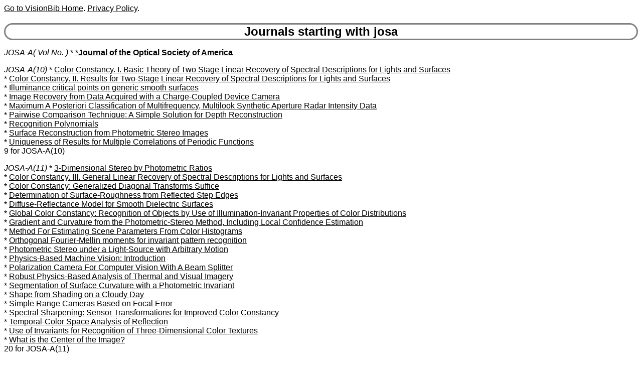

--- FILE ---
content_type: text/html
request_url: https://visionbib.com/bibliography/journal/josa.html
body_size: 56217
content:
<HTML><HEAD>
<meta http-equiv="Content-Type" content="text/html; charset=ISO-8859-1" />
<TITLE>Keith Price Bibliography journal Details for josa</TITLE>
<meta name="viewport" content="width=device-width, initial-scale=1">
<meta name="robots" content="noindex">
<LINK REL="SHORTCUT ICON" HREF="../kp.ico">
<LINK REL="stylesheet" HREF="../bibstyle.css"  type="text/css">
<script src="../vers.js"></script>
</HEAD>
<BODY>
<script>writeVersionInfo();</script>
<BR>
<h2>Journals starting with josa</h2>
<p><i><a name="JOSA-A( Vol No. )">JOSA-A( Vol No. )</a></i>
* <A href="../journal-list6.html#TT256">*<B>Journal of the Optical Society of America</B></a><br>
<p><i><a name="JOSA-A(10)">JOSA-A(10)</a></i>
* <A href="../compute103.html#TT15740">Color Constancy. I. Basic Theory of Two Stage Linear Recovery of Spectral Descriptions for Lights and Surfaces</a><br>
* <A href="../compute103.html#TT15741">Color Constancy. II. Results for Two-Stage Linear Recovery of Spectral Descriptions for Lights and Surfaces</a><br>
* <A href="../shapefrom408.html#TT79790">Illuminance critical points on generic smooth surfaces</a><br>
* <A href="../image-proc119.html#TT22822">Image Recovery from Data Acquired with a Charge-Coupled Device Camera</a><br>
* <A href="../segment338.html#TT63238">Maximum A Posteriori Classification of Multifrequency,  Multilook Synthetic Aperture Radar Intensity Data</a><br>
* <A href="../describe451.html#TT93994">Pairwise Comparison Technique: A Simple Solution for Depth Reconstruction</a><br>
* <A href="../match546.html#TT119867">Recognition Polynomials</a><br>
* <A href="../shapefrom386.html#TT75183">Surface Reconstruction from Photometric Stereo Images</a><br>
* <A href="../edge235.html#TT45533">Uniqueness of Results for Multiple Correlations of Periodic Functions</a><br>
9 for JOSA-A(10)
<p><i><a name="JOSA-A(11)">JOSA-A(11)</a></i>
* <A href="../shapefrom386.html#TT75159">3-Dimensional Stereo by Photometric Ratios</a><br>
* <A href="../compute103.html#TT15742">Color Constancy. III. General Linear Recovery of Spectral Descriptions for Lights and Surfaces</a><br>
* <A href="../compute104.html#TT16205">Color Constancy: Generalized Diagonal Transforms Suffice</a><br>
* <A href="../shapefrom380.html#TT74436">Determination of Surface-Roughness from Reflected Step Edges</a><br>
* <A href="../shapefrom386.html#TT75161">Diffuse-Reflectance Model for Smooth Dielectric Surfaces</a><br>
* <A href="../compute105.html#TT16258">Global Color Constancy: Recognition of Objects by Use of Illumination-Invariant Properties of Color Distributions</a><br>
* <A href="../shapefrom386.html#TT75122">Gradient and Curvature from the Photometric-Stereo Method, Including Local Confidence Estimation</a><br>
* <A href="../compute96.html#TT12520">Method For Estimating Scene Parameters From Color Histograms</a><br>
* <A href="../match-pl526.html#TT116020">Orthogonal Fourier-Mellin moments for invariant pattern recognition</a><br>
* <A href="../shapefrom386.html#TT75152">Photometric Stereo under a Light-Source with Arbitrary Motion</a><br>
* <A href="../compute59.html#TT6479">Physics-Based Machine Vision: Introduction</a><br>
* <A href="../compute102.html#TT15540">Polarization Camera For Computer Vision With A Beam Splitter</a><br>
* <A href="../compute101.html#TT15478">Robust Physics-Based Analysis of Thermal and Visual Imagery</a><br>
* <A href="../shapefrom386.html#TT75153">Segmentation of Surface Curvature with a Photometric Invariant</a><br>
* <A href="../shapefrom375.html#TT73685">Shape from Shading on a Cloudy Day</a><br>
* <A href="../compute72.html#TT9017">Simple Range Cameras Based on Focal Error</a><br>
* <A href="../compute104.html#TT16207">Spectral Sharpening: Sensor Transformations for Improved Color Constancy</a><br>
* <A href="../compute103.html#TT15743">Temporal-Color Space Analysis of Reflection</a><br>
* <A href="../twod320.html#TT59131">Use of Invariants for Recognition of Three-Dimensional Color Textures</a><br>
* <A href="../active668.html#TT162735">What is the Center of the Image?</a><br>
20 for JOSA-A(11)
<p><i><a name="JOSA-A(12)">JOSA-A(12)</a></i>
* <A href="../motion-i783.html#TT227561">Extracting Object Motion During Observer Motion: Combining Constraints from Optic Flow and Binocular Disparity</a><br>
* <A href="../twod320.html#TT59145">Illumination-Invariant Recognition of Texture in Color Images</a><br>
* <A href="../motion-i777rl2.html#TT225303">Implementation of a Modified Richardson-Lucy Method for Image Restoration on a Massively Parallel Computer to Compensate for Space-Variant Point Spread of a Charge-Coupled-Device Camera</a><br>
* <A href="../shapefrom399.html#TT77385">Pictorial Depth Cues: A New Slant</a><br>
* <A href="../describe434.html#TT84845">Stratification of 3-Dimensional Vision: Projective, Affine, and Metric Representations</a><br>
<p><i><a name="JOSA-A(13)">JOSA-A(13)</a></i>
* <A href="../motion-i756.html#TT215171">Contrast Gain-Control in First-Order and 2nd-Order Motion Perception</a><br>
* <A href="../image-proc220.html#TT43426">Control of Texture in Image Half-Toning</a><br>
* <A href="../optic-f742.html#TT213011">Detection and Motion Detection in Chromatic and Luminance Beats</a><br>
* <A href="../twod316.html#TT58701">Illuminance Texture Due to Surface Mesostructure</a><br>
* <A href="../image-proc157.html#TT31210">Image-Reconstruction from Fourier-Transform Magnitude with Applications to Synthetic-Aperture Radar Imaging</a><br>
* <A href="../compute103.html#TT15753">Limitations of Surface-Color and Apparent-Color Constancy</a><br>
* <A href="../shapefrom379.html#TT73976">Multichannel Vision System for Estimating Surface and Illumination Functions</a><br>
* <A href="../shapefrom402.html#TT78652">Occlusion Edge Blur: A Cue to Relative Visual Depth</a><br>
* <A href="../optic-f746.html#TT213608">Projection-Based, Frequency-Domain Estimation of Superimposed Translational Motions</a><br>
* <A href="../motion-i777.html#TT225337">Scanning Singular-Value-Decomposition Method for Restoration of Images with Space-Variant Blur</a><br>
* <A href="../motion-f689.html#TT175880">Structure and Motion from Two Orthographic Views</a><br>
* <A href="../optic-f753.html#TT214902">Structure-from-Motion: Determining the Range and Orientation of Surfaces by Image Interpolation</a><br>
12 for JOSA-A(13)
<p><i><a name="JOSA-A(14)">JOSA-A(14)</a></i>
* <A href="../image-proc109.html#TT21638">Adaptive Quadrature Filters and the Recovery of Phase from Fringe Pattern Images</a><br>
* <A href="../match-pl526.html#TT116039">Analytical Method to Calculate Optical Transfer-Functions for Image Motion and Vibrations Using Moments</a><br>
* <A href="../compute103.html#TT15757">Bayesian Color Constancy</a><br>
* <A href="../compute98cv1.html#TT12895">Color Component Transformations for Optical Pattern Recognition</a><br>
* <A href="../compute103.html#TT15759">Color Constancy in the Nearly Natural Image: I: Asymmetric Matches</a><br>
* <A href="../optic-f745.html#TT213514">Detection of Second-Order Structure in Optical-Flow Fields</a><br>
* <A href="../optic-f747.html#TT213762">Determining the Egomotion of an Uncalibrated Camera from Instantaneous Optical Flow</a><br>
* <A href="../match588.html#TT127199">Discriminant Analysis for Recognition of Human Face Images</a><br>
* <A href="../optic-f743.html#TT213320">Effects of Spatial-Frequency, Duration, and Contrast on Discriminating Motion Directions</a><br>
* <A href="../motion-i756.html#TT215172">Equivalent Background Speed in Recovery from Motion Adaptation</a><br>
* <A href="../twod274.html#TT50196">How Big Is a Gabor Patch, and Why Should We Care</a><br>
* <A href="../compute96.html#TT12555">Influence of Boundary Information on the Perception of Color</a><br>
* <A href="../optic-f749.html#TT214315">Mathematical-Analysis of Motion-Opponent Mechanisms Used in the Determination of Heading and Depth</a><br>
* <A href="../motion-f688.html#TT175828">Motion and Structure from Two Perspective Views: From Essential Parameters to Euclidean Motion Through the Fundamental Matrix</a><br>
* <A href="../image-proc134m1.html#TT25738">Optimum Filter for Detecting a Target in Multiplicative Noise and Additive Noise</a><br>
* <A href="../shapefrom396.html#TT76993">Range Estimation with a Panoramic Visual Sensor</a><br>
* <A href="../image-proc119.html#TT22828">Restoration of Images of Partially Obscured Objects</a><br>
* <A href="../twod319.html#TT59066">Role of Second-Order and Third-Order Statistics in the Discriminability of Natural Images</a><br>
* <A href="../optic-f733.html#TT211958">Second-Order Motion Perception in the Peripheral Visual-Field</a><br>
* <A href="../people889.html#TT272991">Separation of Texture and Shape in Images of Faces for Image-Coding and Synthesis</a><br>
* <A href="../shapefrom388nla2.html#TT75619">Shape Recovery from a Color Image for Non-Lambertian Surfaces</a><br>
* <A href="../image-proc220.html#TT43427">Spatially Dependent Texture Analysis and Control in Digital Half-Toning</a><br>
22 for JOSA-A(14)
<p><i><a name="JOSA-A(15)">JOSA-A(15)</a></i>
* <A href="../optic-f733.html#TT211960">Anisotropies in Visual Motion Perception: A Fresh Look</a><br>
* <A href="../compute96.html#TT12565">Color and Luminance Information in Natural Scenes</a><br>
* <A href="../compute96.html#TT12565">Color and Luminance Information in Natural Scenes</a><br>
* <A href="../compute103.html#TT15760">Color Constancy in the Nearly Natural Image: II: Achromatic Loci</a><br>
* <A href="../twod269.html#TT49210">Developments in Generalized Ranked-Order Filters</a><br>
* <A href="../motion-i778.html#TT225858">Direct Method for Restoration of Motion Blurred Images</a><br>
* <A href="../image-proc224.html#TT44506">Effect of Light Scatter on Half Tone Color</a><br>
* <A href="../twod333.html#TT61003">Fourier Based Analysis and Synthesis of Moires in the Superposition of Geometrically Transformed Periodic Structures</a><br>
* <A href="../match-pl497.html#TT110440">Fusion of Images on Affine Sampling Grids</a><br>
* <A href="../twod274.html#TT50196">How Big Is a Gabor Patch, and Why Should We Care</a><br>
* <A href="../shapefrom379.html#TT73978">Identification of Illuminant and Object Colors: Heuristic Based Algorithms</a><br>
* <A href="../shapefrom389.html#TT75724">Illuminant Direction and Shape of a Bump</a><br>
* <A href="../image-proc122.html#TT23483">Image reconstruction using symmetric convolution and discrete trigonometric transforms</a><br>
* <A href="../image-proc119.html#TT22829">Image-Restoration Based on Goods Roughness Penalty with Application to Fluorescence Microscopy</a><br>
* <A href="../motion-i756.html#TT215173">Insights Into Motion Perception By Observer Modeling</a><br>
* <A href="../twod335.html#TT61259">Intrinsic Two Dimensional Features as Textons</a><br>
* <A href="../motion-i778.html#TT225863">Iterative multiframe superresolution algorithms for atmospheric-turbulence-degraded imagery</a><br>
* <A href="../shapefrom386.html#TT75176">Matching photometric-stereo images</a><br>
* <A href="../applicat849.html#TT250573">Maximum-likelihood estimation of an astronomical image from a sequence at low photon levels</a><br>
* <A href="../match-pl526.html#TT116046">Modeling the Sensitivity of Moment Invariants in a Recognition System</a><br>
* <A href="../twod322.html#TT59569">Multiresolution Probability Analysis of Gray-Scaled Images</a><br>
* <A href="../motion-i776.html#TT224869">No Role for Motion Blur in Either Motion Detection or Motion-Based Image Segmentation</a><br>
* <A href="../match-pl489.html#TT107844">Object Recognition Based on Impulse Restoration with Use of the Expectation-Maximization Algorithm</a><br>
* <A href="../applicat849.html#TT250577">Object Recovery from the Bispectral Phase in Astronomical Imaging</a><br>
* <A href="../image-proc134.html#TT25959">Objective Assessment of Image Quality: III, ROC Metrics, Ideal Observers, And Likelihood-Generating Functions</a><br>
* <A href="../cartog955.html#TT342638">Optimal algorithms for target location in nonhomogeneous binary images</a><br>
* <A href="../image-proc127.html#TT24157">Optimal Image-Restoration with the Fractional Fourier-Transform</a><br>
* <A href="../shapefrom402.html#TT78655">Range Estimation by Optical Differentiation</a><br>
* <A href="../motion-i772s1.html#TT221455">Superresolution and Convergence Properties of the Expectation-Maximization Algorithm for Maximum-Likelihood Deconvolution of Incoherent Images</a><br>
* <A href="../motion-i778.html#TT225860">Superresolved Image-Reconstruction of Images Taken Through the Turbulent Atmosphere</a><br>
* <A href="../compute110moco2.html#TT18437">Synthetic-Aperture-Radar Motion Compensation and Feature Extraction by Means of a Relaxation Based Algorithm</a><br>
* <A href="../medical875.html#TT261574">Total Least-Squares Reconstruction with Wavelets for Optical Tomography</a><br>
32 for JOSA-A(15)
<p><i><a name="JOSA-A(16)">JOSA-A(16)</a></i>
* <A href="../active664.html#TT161958">Algebraic derivation of the Kruppa equations and a new algorithm for self-calibration of cameras</a><br>
* <A href="../twod274.html#TT50204">Application of Gabor transformation to the two-dimensional projection extraction in interferometric tomography</a><br>
* <A href="../motion-i778.html#TT225864">Atmospheric turbulence visualization with wide-area motion-blur restoration</a><br>
* <A href="../motion-i762rt1.html#TT217382">Biologically inspired local motion detector architecture</a><br>
* <A href="../compute103.html#TT15765">Color constancy: the role of image surfaces in illuminant adjustment</a><br>
* <A href="../compute98cv1.html#TT12898">Computational theory of color transparency: Recovery of spectral properties for overlapping surfaces</a><br>
* <A href="../medical867o1.html#TT259365">Convex Projections Algorithm for Restoration of Limited-Angle Chromotomographic Images</a><br>
* <A href="../image-proc116.html#TT22536">Cramer-Rao analysis of phase-diverse wave-front sensing</a><br>
* <A href="../motion-i781vsr1.html#TT226388">Data-Driven Multichannel Superresolution with Application to Video Sequences</a><br>
* <A href="../image-proc220.html#TT43455">Digital halftoning by means of green-noise masks</a><br>
* <A href="../active671colpr2.html#TT163775">Effective color CRT calibration techniques for perception research</a><br>
* <A href="../match-pl537.html#TT117025">Frequency domain analysis of general planar rigid motion with finite duration</a><br>
* <A href="../twod317.html#TT58788">Higher-order structure in natural scenes</a><br>
* <A href="../image-proc109k1.html#TT21620">Hilbert-space Karhunen-Loeve transform with application to image analysis</a><br>
* <A href="../compute102.html#TT15567">Image enhancement through turbid media under a microscope by use of polarization gating methods</a><br>
* <A href="../match-pl504lsf1.html#TT112756">Image fusion with additive multiresolution wavelet decomposition. Applications to SPOT and Landsat images</a><br>
* <A href="../optic-f748.html#TT214277">Imputation of direction of motion in one dimension</a><br>
* <A href="../people908.html#TT279344">Independent-component analysis of skin color image</a><br>
* <A href="../image-proc106.html#TT21005">LP-Norm optimum filters for image recognition. Part I. Algorithms</a><br>
* <A href="../image-proc106.html#TT21006">LP-Norm optimum filters for image recognition. Part II: performance evaluation</a><br>
* <A href="../compute110.html#TT18491">Maximum a posteriori estimation of fixed aberrations, dynamic aberrations, and the object from phase-diverse speckle data</a><br>
* <A href="../shapefrom380tra2.html#TT74361">Measurement of surface orientations of transparent objects by use of polarization in highlight</a><br>
* <A href="../image-proc136.html#TT28312">Model Bias in Bayesian Image Reconstruction from X-Ray Fiber Diffracton Data</a><br>
* <A href="../twod272.html#TT49708">Multidimensional fast Fourier transform algorithm for signals with arbitrary symmetries</a><br>
* <A href="../twod322.html#TT59570">Multiresolution probability analysis of random fields</a><br>
* <A href="../optic-f742.html#TT213012">Noise-resilient estimation of optical flow by use of overlapped basis functions</a><br>
* <A href="../image-proc135co1.html#TT27482">Objective quality measures for halftoned images</a><br>
* <A href="../medical875.html#TT261577">Optical diffusion tomography by iterative-coordinate-descent optimization in a Bayesian framework</a><br>
* <A href="../applicat788.html#TT230388">Parallel image processing based on an evolution equation with anisotropic gain: integrated optoelectronic architectures</a><br>
* <A href="../motion-i778bid2.html#TT225711">Parametric blind deconvolution: a robust method for the simultaneous estimation of image and blur</a><br>
* <A href="../compute76.html#TT9833">Phase unwrapping for interferometric synthetic aperture radar by use of Helmholtz equation eigenfunctions and the first Green's identity</a><br>
* <A href="../compute76.html#TT9834">Phase-shifted interferometry without phase unwrapping: Reconstruction of a decentered wave front</a><br>
* <A href="../compute102.html#TT15568">Polarization-resolved imaging with a reflection near-field optical microscope</a><br>
* <A href="../medical870.html#TT260745">Projection-space methods to take into account finite beam-width effects in two-dimensional tomography algorithms</a><br>
* <A href="../compute97.html#TT12652">Ratio model for suprathreshold hue-increment detection</a><br>
* <A href="../motion-i765.html#TT218923">Scene reconstruction from partially overlapping images with use of composite filters</a><br>
* <A href="../shapefrom379.html#TT73984">Separating reflections from images by use of independent component analysis</a><br>
* <A href="../shapefrom386.html#TT75195">Shape from shading for multiple light sources</a><br>
* <A href="../image-proc116.html#TT22537">Signal processing under uncertain conditions by parallel projections onto fuzzy sets</a><br>
* <A href="../compute96.html#TT12568">Spectral vision system for measuring color images</a><br>
* <A href="../cartog924.html#TT297905">Stability and sensitivity of topographic features for synthetic aperture radar target characterization</a><br>
* <A href="../compute111.html#TT19182">Technique for combining incoherent interferometric images</a><br>
* <A href="../segment373.html#TT73034">Texture classification based on comparison of second-order statistics. I. Two-point probability density function estimation and distance measure</a><br>
43 for JOSA-A(16)
<p><i><a name="JOSA-A(17)">JOSA-A(17)</a></i>
* <A href="../medical875.html#TT261590">Active constrained truncated Newton method for simple-bound optical tomography</a><br>
* <A href="../image-proc119.html#TT22853">Background estimation in nonlinear image restoration</a><br>
* <A href="../motion-i756.html#TT215176">Binocular Three-Dimensional Motion Detection:  Contributions of Lateral Motion and Stereo-Motion</a><br>
* <A href="../shapefrom391.html#TT76172">Characterization of natural illuminants in forests and the use of digital video data to reconstruct illuminant spectra</a><br>
* <A href="../shapefrom389.html#TT75729">Classifying the illumination condition from two light sources by color histogram assessment</a><br>
* <A href="../shapefrom387.html#TT75580">Color from Shape from Color: A Simple Formalism with Known Light Sources</a><br>
* <A href="../medical872.html#TT260955">Computationally efficient and statistically robust image reconstruction in three-dimensional diffraction tomography</a><br>
* <A href="../medical870.html#TT260752">Cone-beam reconstruction by backprojection and filtering</a><br>
* <A href="../compute70.html#TT8643">Filtering and processing of panoramic images obtained using a camera and a wide-angle-imaging reflective surface</a><br>
* <A href="../image-proc119.html#TT22850">Image restoration with the Viterbi algorithm</a><br>
* <A href="../compute111.html#TT19184">Interferometric data analysis based on Markov nonlinear filtering methodology</a><br>
* <A href="../shapefrom389.html#TT75728">Inverse source problem and minimum-energy sources</a><br>
* <A href="../motion-i777.html#TT225352">Iterative linear minimum mean-square-error image restoration from partially known blur</a><br>
* <A href="../image-proc137.html#TT28378">Iterative statistical approach to blind image deconvolution</a><br>
* <A href="../image-proc116.html#TT22540">Large-scale failures of f- scaling in natural image spectra</a><br>
* <A href="../optic-f748.html#TT214279">Method for recovery of heading from motion</a><br>
* <A href="../twod276spo4.html#TT50768">Multiresolution spot detection by means of entropy thresholding</a><br>
* <A href="../compute76.html#TT9838">Network Approaches to Two-Dimensional Phase Unwrapping: Intractability and Two New Algorithms</a><br>
* <A href="../compute111.html#TT19190">Noise-residue filtering of interferometric phase images</a><br>
* <A href="../compute55.html#TT5960">Nonlinear diffusion filtering of images obtained by planar laser-induced fluorescence spectroscopy</a><br>
* <A href="../medical875.html#TT261568">Optical tomography in the presence of void regions</a><br>
* <A href="../cartog957.html#TT342831">Optimal multichannel estimation of the location of a target with nonoverlapping noise</a><br>
* <A href="../image-proc115.html#TT22384">Optimal processors for images with an arbitrary number of gray levels</a><br>
* <A href="../image-proc122.html#TT23492">Phase reconstruction from undersampled intensity patterns</a><br>
* <A href="../compute100.html#TT13615">Polarization and statistical analysis of scenes containing a semireflector</a><br>
* <A href="../compute43inv2.html#TT4593">Probabilistic regularization in inverse optical imaging</a><br>
* <A href="../shapefrom402.html#TT78667">Quantitative analysis of error bounds in the recovery of depth from defocused images</a><br>
* <A href="../describe469.html#TT95572">Recovery of Global Nonrigid Motion:  A Model-Based Approach without Point Correspondences</a><br>
* <A href="../compute103.html#TT15769">Relational color constancy in achromatic and isoluminant images</a><br>
* <A href="../compute111.html#TT19185">Rotational-diversity phase estimation from differential-interference-contrast microscopy images</a><br>
* <A href="../compute111sc1.html#TT18925">Second-order iterative approach to inverse scattering: Numerical Results</a><br>
* <A href="../shapefrom398.html#TT77320">Separating the chaff from the wheat:  Possible Origins of the Oblique Effect</a><br>
* <A href="../shapefrom379.html#TT73992">Shadow-invariant classification for scenes illuminated by daylight</a><br>
* <A href="../cartog957.html#TT342828">Spatiotemporal filters in the detection of background modulation targets</a><br>
* <A href="../image-proc220.html#TT43463">Spectral model of a fluorescent ink halftone</a><br>
* <A href="../image-proc223.html#TT44396">Spectral sharpening with positivity</a><br>
* <A href="../twod320.html#TT59153">Theory of spatiochromatic image encoding and feature extraction</a><br>
* <A href="../image-proc116.html#TT22539">Three-dimensional tomographic reconstruction of an absorptive perturbation with diffuse photon density waves</a><br>
38 for JOSA-A(17)
<p><i><a name="JOSA-A(18)">JOSA-A(18)</a></i>
* <A href="../optic-f743.html#TT213335">Accuracy of velocity estimation by Reichardt correlators</a><br>
* <A href="../compute71.html#TT8872">Analytical model of a three-dimensional integral image recording system that uses circular- and hexagonal-based spherical surface microlenses</a><br>
* <A href="../active668.html#TT162750">Blind removal of lens distortion</a><br>
* <A href="../compute96.html#TT12578">Chromatic structure of natural scenes</a><br>
* <A href="../image-proc119.html#TT22857">Coherent use of opposing lenses for axial resolution increase. II. Power and limitation of nonlinear image restoration</a><br>
* <A href="../compute104.html#TT16219">Color constancy at a pixel</a><br>
* <A href="../medical872.html#TT260971">Diffraction tomography reconstruction algorithms for quantitative imaging of phase objects</a><br>
* <A href="../cartog957.html#TT342829">Effect of inherent location uncertainty on detection of stationary targets in noisy image sequences</a><br>
* <A href="../people897.html#TT277289">Face verification through tracking facial features</a><br>
* <A href="../image-proc119.html#TT22858">Fast maximum-likelihood image-restoration algorithms for  three-dimensional fluorescence microscopy</a><br>
* <A href="../match-pl497.html#TT110452">Fusion and merging of multispectral images with use of multiscale fundamental forms</a><br>
* <A href="../twod329.html#TT60717">Generalized circular autoregressive models for isotropic and anisotropic Gaussian textures</a><br>
* <A href="../cartog959.html#TT343024">Higher-Order-Statistics-Based Detection of Vehicles in Still Images</a><br>
* <A href="../cartog957.html#TT342830">Hyperefficient detection of targets in noisy images</a><br>
* <A href="../image-proc106.html#TT21008">Image recognition in the presence of non-Gaussian noise with unknown statistics</a><br>
* <A href="../compute76.html#TT9841">Integer ambiguity resolution in phase closure imaging</a><br>
* <A href="../shapefrom395of1.html#TT76528">Interferometric spectral imaging for three-dimensional objects illuminated by a natural light source</a><br>
* <A href="../medical875.html#TT261594">Inverse problem in optical diffusion tomography: I. Fourier Laplace inversion formulas</a><br>
* <A href="../image-proc122.html#TT23496">Iterative algorithm with a constraint condition for numerical reconstruction of a three-dimensional object from its hologram</a><br>
* <A href="../medical873.html#TT261016">Multicriterion cross-entropy minimization approach to positron emission tomographic imaging</a><br>
* <A href="../image-proc106.html#TT21007">Noise robustness of nonlinear filters for image recognition</a><br>
* <A href="../image-proc222.html#TT43722">Physics-based approach to color image enhancement in poor visibility conditions</a><br>
* <A href="../image-proc122.html#TT23497">Recovery of limited-extent images aliased because of spectral undersampling</a><br>
* <A href="../motion-f696.html#TT176258">Robust structure from motion estimation using inertial data</a><br>
* <A href="../shapefrom389.html#TT75730">Scene illuminant classification: brighter is better</a><br>
* <A href="../compute104.html#TT16227">Sensor sharpening for computational color constancy</a><br>
* <A href="../compute108.html#TT16781">Statistical algorithms for target detection in coherent active polarimetric images</a><br>
* <A href="../motion-i771.html#TT220175">Superresolution optical system using three fixed generalized gratings: experimental results</a><br>
* <A href="../motion-i756.html#TT215177">Three-systems theory of human visual motion perception: Review and Update</a><br>
* <A href="../compute103.html#TT15796">Using color histogram normalization for recovering chromatic illumination-changed images</a><br>
* <A href="../shapefrom385.html#TT75075">What shadows reveal about object structure</a><br>
31 for JOSA-A(18)
<p><i><a name="JOSA-A(19)">JOSA-A(19)</a></i>
* <A href="../active668.html#TT162758">algebraic algorithm for nonuniformity correction in focal-plane arrays, An</a><br>
* <A href="../pattern606.html#TT138586">Bounds on the area under the receiver operating characteristic curve for the ideal observer</a><br>
* <A href="../motion-i765ev1.html#TT218879">Comparison of the spatial-frequency selectivity of local and global motion detectors</a><br>
* <A href="../image-proc122.html#TT23501">Description and simulation of an active imaging technique utilizing two speckle fields: iterative reconstructors</a><br>
* <A href="../image-proc122.html#TT23500">Description and simulation of an active imaging technique utilizing two speckle fields: root reconstructors</a><br>
* <A href="../match-pl489.html#TT107862">Detection of objects composed of several regions by a region-configuration-estimation method</a><br>
* <A href="../shapefrom380tra2.html#TT74363">Determining surface orientations of transparent objects based on polarization degrees in visible and infrared wavelengths</a><br>
* <A href="../twod269.html#TT49223">Development of the local maximum variety of ranked-order filters</a><br>
* <A href="../compute76.html#TT9845">Discrete Greens methods and their application to two-dimensional phase unwrapping</a><br>
* <A href="../compute64opil1.html#TT7316">Effects of negative afterimages in visual illusions</a><br>
* <A href="../compute104.html#TT16230">Estimating the scene illumination chromaticity by using a neural network</a><br>
* <A href="../shapefrom403.html#TT79105">Focusing Analysis of the Pinhole Photon Sieve: Individual Far-Field Model</a><br>
* <A href="../medical853.html#TT254381">High-resolution imaging of the human retina with a Fourier deconvolution technique</a><br>
* <A href="../medical872.html#TT260973">Hybrid diffraction tomography without phase information</a><br>
* <A href="../twod333.html#TT61015">Image description with Chebyshev-Fourier moments</a><br>
* <A href="../medical875.html#TT261595">Inverse problem in optical diffusion tomography: II. Role of boundary conditions</a><br>
* <A href="../shapefrom395dem2.html#TT76580">Minimizing stochastic moire in frequency-modulated halftones by means of green-noise masks</a><br>
* <A href="../image-proc221al1.html#TT43615">Multilevel screen design using direct binary search</a><br>
* <A href="../compute96.html#TT12583">Nonnegative color spectrum analysis filters from principal component analysis characteristic spectra</a><br>
* <A href="../image-proc114.html#TT22320">Object recognition using three-dimensional optical quasi-correlation</a><br>
* <A href="../optic-f747.html#TT213785">Passive navigation from image sequences by use of a volumetric approach</a><br>
* <A href="../compute97.html#TT12658">Psychophysical model of chromatic perceptual transparency based on substractive color mixture</a><br>
* <A href="../image-proc135.html#TT27767">Quantitative assessment of image quality enhancement due to unsharp-mask processing in x-ray fluoroscopy</a><br>
* <A href="../compute97.html#TT12651">Ratio model serves suprathreshold color luminance discrimination</a><br>
* <A href="../medical875.html#TT261583">Source-Detector calibration in three-dimensional Bayesian optical diffusion tomography</a><br>
* <A href="../image-proc134.html#TT25971">Spatial frequency, phase, and the contrast of natural images</a><br>
* <A href="../motion-i777rl2.html#TT225302">Statistical-information-based performance criteria for Richardson-Lucy image deblurring</a><br>
* <A href="../pattern615ss1.html#TT140811">Statistics of spatial cone-excitation ratios in natural scenes</a><br>
* <A href="../motion-i772.html#TT223034">Superresolution in far-field imaging</a><br>
* <A href="../motion-i772.html#TT223037">Theories for the design of diffractive superresolution elements and limits of optical superresolution</a><br>
* <A href="../medical866.html#TT259288">Theory of quantitative phase-contrast computed tomography</a><br>
* <A href="../motion-i756.html#TT215177">Three-systems theory of human visual motion perception: Review and Update</a><br>
* <A href="../shapefrom402.html#TT78700">Tip/tilt estimation from defocused images</a><br>
* <A href="../compute71.html#TT8877">Two theorems in catoptrics</a><br>
* <A href="../active670.html#TT163402">Using reflectance models for color scanner calibration</a><br>
* <A href="../people913.html#TT280251">Wavelet networks for face processing</a><br>
* <A href="../twod272.html#TT49723">Wigner distribution moments in fractional Fourier transform systems</a><br>
37 for JOSA-A(19)
<p><i><a name="JOSA-A(2)">JOSA-A(2)</a></i>
* <A href="../compute53.html#TT5739">Fingerprint Theorems for Zero-Crossings</a><br>
* <A href="../optic-f737.html#TT212222">Model for the Extraction of Image Flow</a><br>
* <A href="../motion-f687.html#TT175800">Model of Human Visual-Motion Sensing</a><br>
* <A href="../optic-f747.html#TT213749">Processing Differential Image Motion</a><br>
* <A href="../optic-f737.html#TT212227">Spatiotemporal Energy Models for the Perception of Motion</a><br>
* <A href="../compute52.html#TT5674">Uncertainty Relation for Resolution in Space, Spatial Frequency, and  Orientation Optimized by 2D Visual Cortical Filters</a><br>
<p><i><a name="JOSA-A(20)">JOSA-A(20)</a></i>
* <A href="../shapefrom389.html#TT75740">Analytical Solution for Irradiance Due to Inhomogeneous Lambertian Polygonal Emitters</a><br>
* <A href="../match575.html#TT124531">Bayesian and Statistical Approaches to Vision</a><br>
* <A href="../compute79.html#TT10443">Bubbles: A Unifying Framework for Low-Level Statistical Properties of Natural Image Sequences</a><br>
* <A href="../compute70.html#TT8654">Catchment areas of panoramic snapshots in outdoor scenes</a><br>
* <A href="../compute99.html#TT13579">Color Appearance in the Entire Visual Field: Color Zone Map Based on the Unique Hue Component</a><br>
* <A href="../image-proc114.html#TT22321">Color-signal filtering in the Fourier-frequency domain</a><br>
* <A href="../match-pl519.html#TT115261">Cramer-Rao Analysis of Orientation Estimation: Influence of Target Model Uncertainties</a><br>
* <A href="../match-pl519.html#TT115260">Cramer-Rao Analysis of Orientation Estimation: Viewing Geometry Influences on the Information Conveyed by Target Features</a><br>
* <A href="../shapefrom397.html#TT77215">Detection and discrimination of texture modulations defined by orientation, spatial frequency, and contrast</a><br>
* <A href="../twod318.html#TT58917">Experimental determination of object statistics from noisy images</a><br>
* <A href="../optic-f753.html#TT214938">Fast two-frame multiscale dense optical flow estimation using discrete wavelet filters</a><br>
* <A href="../compute76.html#TT9852">General n -dimensional quadrature transform and its application to interferogram demodulation</a><br>
* <A href="../medical875.html#TT261603">Generalized diffusion model in optical tomography with clear layers</a><br>
* <A href="../shapefrom397.html#TT77216">Illumination direction from texture shading</a><br>
* <A href="../medical875.html#TT261596">Inverse problem in optical diffusion tomography:  III. Inversion formulas and singular-value decomposition</a><br>
* <A href="../medical875.html#TT261597">Inverse Problem in Optical Diffusion Tomography: IV. Nonlinear Inversion Formulas</a><br>
* <A href="../compute111sc1.html#TT18930">Inverse scattering for a three-dimensional object in the time domain</a><br>
* <A href="../shapefrom397.html#TT77217">Irradiation direction from texture</a><br>
* <A href="../shapefrom382.html#TT74753">KGBR viewpointlighting ambiguity, The</a><br>
* <A href="../image-proc134.html#TT25972">Local correlations, information redundancy, and sufficient pixel depth in natural images</a><br>
* <A href="../motion-i781vsr1.html#TT226420">Motion-free superresolution and the role of relative blur</a><br>
* <A href="../compute77pr1.html#TT10004">Phase retrieval by iterated projections</a><br>
* <A href="../cartog957.html#TT342838">Statisticalphysical model for foliage clutter in ultra-wideband synthetic aperture radar images</a><br>
* <A href="../motion-i772.html#TT223038">Theories for the design of a hybrid refractive-diffractive superresolution lens with high numerical aperture</a><br>
* <A href="../medical865.html#TT259172">Theory of total-internal-reflection tomography</a><br>
* <A href="../shapefrom389.html#TT75742">Three-dimensional spatial grouping affects estimates of the illuminant</a><br>
* <A href="../medical846sumi2.html#TT251771">Transverse or axial superresolution in a 4Pi-confocal microscope by phase-only filters</a><br>
27 for JOSA-A(20)
<p><i><a name="JOSA-A(21)">JOSA-A(21)</a></i>
* <A href="../active668.html#TT162766">Aberration reduction by multiple relays of an incoherent image</a><br>
* <A href="../compute99.html#TT13580">Accurate color synthesis of three-dimensional objects in an image</a><br>
* <A href="../active670.html#TT163411">Chromatic compensation of broadband light diffraction: ABCD-matrix approach</a><br>
* <A href="../shapefrom389.html#TT75745">Color Constancy through Inverse-Intensity Chromaticity Space</a><br>
* <A href="../medical853.html#TT254386">Comparison of real and computer-simulated outcomes of LASIK refractive surgery</a><br>
* <A href="../book39.html#TT3853">Differences in the optical properties of vertebrate photoreceptor classes leading to axial polarization sensitivity</a><br>
* <A href="../compute99.html#TT13582">Estimating visible through near-infrared spectral reflectance from a sensor radiance spectrum</a><br>
* <A href="../shapefrom383.html#TT74812">Estimation of saturated pixel values in digital color imaging</a><br>
* <A href="../compute102.html#TT15572">Estimation of the degree of polarization in active coherent imagery by using the natural representation</a><br>
* <A href="../describe444.html#TT92982">Factor graph methods for three-dimensional shape reconstruction as applied to LIDAR imaging</a><br>
* <A href="../twod318.html#TT58922">First- and second-order information in natural images: A Filter-Based Approach to Image Statistics</a><br>
* <A href="../image-proc135ge1.html#TT27577">Geometrical effects of positional errors in integral photography</a><br>
* <A href="../match-pl491.html#TT108212">Image formation by use of the geometrical theory of diffraction</a><br>
* <A href="../medical865.html#TT259173">Imaging of voids by means of a physical-optics-based shape-reconstruction algorithm</a><br>
* <A href="../twod272.html#TT49734">Improved fast fractional-Fourier-transform algorithm</a><br>
* <A href="../compute112ip1.html#TT19724">Interferometric imaging polarimeter</a><br>
* <A href="../applicat849.html#TT250580">limited-memory, quasi-Newton preconditioner for nonnegatively constrained image reconstruction, A</a><br>
* <A href="../applicat849.html#TT250582">MISTRAL: a myopic edge-preserving image restoration method, with application to astronomical adaptive-optics-corrected long-exposure images</a><br>
* <A href="../motion-i771.html#TT220185">Problem of image superresolution with a negative-refractive-index slab</a><br>
* <A href="../compute98cv1.html#TT12931">Relative significance of the terms in the CIEDE2000 and CIE94 color-difference formulas</a><br>
* <A href="../medical877.html#TT263087">Scheimpflug and high-resolution Magnetic Resonance Imaging of the anterior segment: a comparative study</a><br>
* <A href="../twod286.html#TT55418">Sharpness limitations in the projection of thin lines by use of the Talbot experiment</a><br>
* <A href="../compute110.html#TT18528">Speckle removal using a maximum-likelihood technique with isoline gray-level regularization</a><br>
* <A href="../shapefrom389.html#TT75741">Spectral-daylight recovery by use of only a few sensors</a><br>
* <A href="../motion-i772r1.html#TT222253">Transverse or axial superresolution with radial birefringent filter</a><br>
* <A href="../twod272.html#TT49735">Two-dimensional Fourier transform of scaled Dirac delta curves</a><br>
* <A href="../image-proc177.html#TT33936">Wideband enhancement of television images for people with visual impairments</a><br>
27 for JOSA-A(21)
<p><i><a name="JOSA-A(22)">JOSA-A(22)</a></i>
* <A href="../shapefrom403.html#TT79115">Adaptive autofocusing: a closed-loop perspective</a><br>
* <A href="../compute111.html#TT19223">Amplitude-based height-reconstruction techniques for synthetic aperture ladar systems</a><br>
* <A href="../compute101s1.html#TT15451">Characterization of trichromatic color cameras by using a new multispectral imaging technique</a><br>
* <A href="../medical872.html#TT260970">Comparison of reconstruction algorithms for optical diffraction tomography</a><br>
* <A href="../motion-i772r1.html#TT222256">Depth resolution and displayable depth of a scene in three-dimensional images</a><br>
* <A href="../compute65.html#TT7547">Designing a mirror to realize a given projection</a><br>
* <A href="../medical874pr1.html#TT261273">Fuzzy-rule-based image reconstruction for positron emission tomography</a><br>
* <A href="../active668.html#TT162759">Generalized algebraic scene-based nonuniformity correction algorithm</a><br>
* <A href="../medical872.html#TT260966">Image reconstruction in spherical-wave intensity diffraction tomography</a><br>
* <A href="../image-proc140.html#TT28922">Image recovery under nonlinear and non-Gaussian degradations</a><br>
* <A href="../people907.html#TT279081">Image-based face recognition under illumination and pose variations</a><br>
* <A href="../compute65.html#TT7548">Imaging with tilted surfaces: an efficient matrix method for the generalized Scheimpflug condition and its application to rotationally symmetric triangulation</a><br>
* <A href="../stereo411.html#TT80124">Integration, segregation, and binocular combination</a><br>
* <A href="../medical872.html#TT260974">Investigating the enhancement of three-dimensional diffraction tomography by using multiple illumination planes</a><br>
* <A href="../shapefrom386.html#TT75234">Joint blind restoration and surface recovery in photometric stereo</a><br>
* <A href="../compute104rx1.html#TT16048">Mathematical definition and analysis of the Retinex algorithm</a><br>
* <A href="../describe450.html#TT93948">Optimized stereo reconstruction of free-form space curves based on a nonuniform rational B-spline model</a><br>
* <A href="../active670.html#TT163415">Polarimetric calibration of large-aperture telescopes. I. Beam-expansion method</a><br>
* <A href="../active670.html#TT163416">Polarimetric calibration of large-aperture telescopes. II. Subaperture method</a><br>
* <A href="../motion-i765.html#TT218954">Radiometric framework for image mosaicking</a><br>
* <A href="../compute103.html#TT15801">Senescence of spatial chromatic contrast sensitivity. I. Detection under conditions controlling for optical factors</a><br>
* <A href="../compute103.html#TT15802">Senescence of spatial chromatic contrast sensitivity. II. Matching under natural viewing conditions</a><br>
* <A href="../image-proc218.html#TT42825">Spatial processing in color reproduction</a><br>
* <A href="../twod318.html#TT58923">Spatiochromatic statistics of natural scenes: first- and second-order information and their correlational structure</a><br>
* <A href="../medical875.html#TT261605">Speckle reduction by I-divergence regularization in optical coherence tomography</a><br>
* <A href="../optic-f747.html#TT213799">Spectrum analysis of motion parallax in a 3D cluttered scene and application to egomotion</a><br>
* <A href="../medical872.html#TT260965">Spherical-wave intensity diffraction tomography</a><br>
* <A href="../char982isr1.html#TT353400">Superresolution imaging from limited-aperture optical diffracted field data</a><br>
* <A href="../medical867.html#TT259935">Superresolution in total internal reflection tomography</a><br>
* <A href="../shapefrom398.html#TT77328">Texture and haptic cues in slant discrimination: reliability-based cue weighting without statistically optimal cue combination</a><br>
* <A href="../motion-i772r1.html#TT222254">Three-dimensional superresolution by three-zone complex pupil filters</a><br>
* <A href="../compute98cv1.html#TT12941">Vector near-field calculation of scanning near-field optical microscopy probes using Borgnis potentials as auxiliary functions</a><br>
32 for JOSA-A(22)
<p><i><a name="JOSA-A(23)">JOSA-A(23)</a></i>
* <A href="../twod327.html#TT60435">Automated defect detection system using wavelet packet frame and Gaussian mixture model</a><br>
* <A href="../medical865.html#TT259178">Automated determination of the center of rotation in tomography data</a><br>
* <A href="../image-proc125.html#TT24089">Biased Cramér-Rao lower bound calculations for inequality-constrained estimators</a><br>
* <A href="../compute73.html#TT9255">Compact laser radar and three-dimensional camera</a><br>
* <A href="../shapefrom397.html#TT77223">Facilitation of shape-from-shading perception by random textures</a><br>
* <A href="../match583.html#TT126425">Factorial coding of natural images: how effective are linear models in removing higher-order dependencies?</a><br>
* <A href="../twod272.html#TT49757">Fast algorithm of phase masks for image encryption in the Fresnel domain</a><br>
* <A href="../image-proc115.html#TT22405">Fast half-quadratic regularized phase tracking for nonnormalized fringe patterns</a><br>
* <A href="../image-proc218.html#TT42835">High-fidelity lenticular screening by means of iterative tone correction</a><br>
* <A href="../compute93.html#TT12036">Image denoising using the ridgelet bi-frame</a><br>
* <A href="../motion-i772.html#TT223049">Image reconstruction from limited Fourier data</a><br>
* <A href="../motion-i772.html#TT223047">Image reconstruction: a unifying model for resolution enhancement and data extrapolation. Tutorial</a><br>
* <A href="../people932.html#TT292643">Image Statistics of American Sign Language: Comparison with Faces and Natural Scenes</a><br>
* <A href="../compute98cv1.html#TT12932">Influence of random-dot textures on perception of suprathreshold color differences</a><br>
* <A href="../medical875.html#TT261570">Information content of data types in time-domain optical tomography</a><br>
* <A href="../medical854co1.html#TT254670">Interferometric imaging of the full thickness of the precorneal tear film</a><br>
* <A href="../medical875.html#TT261606">Inverse scattering for rotationally scanned optical coherence tomography</a><br>
* <A href="../motion-i772.html#TT223048">Iterative image reconstruction using prior knowledge</a><br>
* <A href="../shapefrom391.html#TT76175">Metamer-set-based approach to estimating surface reflectance from camera RGB</a><br>
* <A href="../twod277re1.html#TT53202">Object-of-interest image segmentation based on human attention and semantic region clustering</a><br>
* <A href="../motion-i772r1.html#TT222257">Optical superresolution of focused partially spatially coherent laser beams</a><br>
* <A href="../compute96.html#TT12569">Optimal sampling of color spectra</a><br>
* <A href="../compute98cv1.html#TT12933">Performance of a color-difference formula based on OSA-UCS space using small-medium color differences</a><br>
* <A href="../compute76.html#TT9860">Phase unwrapping using an extrapolation-projection algorithm</a><br>
* <A href="../image-proc218.html#TT42826">Processing halftone color images by vector space methods</a><br>
* <A href="../image-proc219.html#TT43157">Radiometric order preserving method to display wide-dynamic images for imagery photointerpretation</a><br>
* <A href="../medical875.html#TT261607">Reconstruction method with data from a multiple-site continuous-wave source for three-dimensional optical tomography</a><br>
* <A href="../compute104.html#TT16249">Reevaluation of color constancy algorithm performance</a><br>
* <A href="../image-proc220.html#TT43488">Reflectance and transmittance model for recto-verso halftone prints</a><br>
* <A href="../describe492.html#TT104132">Rendering complex scenes for psychophysics using RADIANCE: How accurate can you get?</a><br>
* <A href="../compute110.html#TT18536">Scene estimation from speckled synthetic aperture radar imagery: Markov-random-field approach</a><br>
* <A href="../twod272.html#TT49756">Self-Fourier functions and self-Fourier operators</a><br>
* <A href="../compute71.html#TT8880">Single-viewpoint, catadioptric cone mirror omnidirectional imaging theory and analysis</a><br>
* <A href="../match585.html#TT126567">Singular-value decomposition for through-focus imaging systems</a><br>
* <A href="../shapefrom380.html#TT74508">Statistics of specular points at a randomly rough surface</a><br>
35 for JOSA-A(23)
<p><i><a name="JOSA-A(24)">JOSA-A(24)</a></i>
* <A href="../medical853.html#TT254391">3D phase diversity: a myopic deconvolution method for short-exposure images: application to retinal imaging</a><br>
* <A href="../motion-i771.html#TT220197">Aberration-free superresolution imaging via binary speckle pattern encoding and processing</a><br>
* <A href="../medical853.html#TT254403">Adaptive optics retinal imaging reveals S-cone dystrophy in tritan color-vision deficiency</a><br>
* <A href="../medical853.html#TT254402">Adaptive optics scanning laser ophthalmoscopy for in vivo imaging of lamina cribrosa</a><br>
* <A href="../medical854oc1.html#TT255473">Adaptive optics-optical coherence tomography: optimizing visualization of microscopic retinal structures in three dimensions</a><br>
* <A href="../medical853.html#TT254394">Advances in Retinal Imaging: introduction</a><br>
* <A href="../image-proc137.html#TT28423">AIDA: an adaptive image deconvolution algorithm with application to multi-frame and three-dimensional data</a><br>
* <A href="../medical866.html#TT259292">Analysis of observer performance in unknown-location tasks for tomographic image reconstruction</a><br>
* <A href="../shapefrom389.html#TT75768">Analysis of photometric factors based on photometric linearization</a><br>
* <A href="../shapefrom391.html#TT76174">Analytic solution for separating spectra into illumination and surface reflectance components</a><br>
* <A href="../image-proc135co1.html#TT27495">Analytical-form model observers for decompressed images</a><br>
* <A href="../twod276oblo3.html#TT51103">Application of the Hotelling and ideal observers to detection and localization of exoplanets</a><br>
* <A href="../image-proc137.html#TT28422">Aproach to blind image deconvolution by multiscale subband decomposition and independent component analysis</a><br>
* <A href="../medical853.html#TT254392">Automated identification of cone photoreceptors in adaptive optics retinal images</a><br>
* <A href="../medical854d1.html#TT255267">Automated segmentation of retinal blood vessels and identification of proliferative diabetic retinopathy</a><br>
* <A href="../image-proc135bliq2.html#TT26488">Blind image quality assessment through anisotropy</a><br>
* <A href="../compute113.html#TT20080">Blind phase shift estimation in phase-shifting interferometry</a><br>
* <A href="../book39.html#TT3860">Border-ownership-dependent tilt after-effect in incomplete figures</a><br>
* <A href="../active670.html#TT163427">Calibrating color cameras using metameric blacks</a><br>
* <A href="../image-proc134.html#TT25979">Channelized-ideal observer using Laguerre-Gauss channels in detection tasks involving non-Gaussian distributed lumpy backgrounds and a Gaussian signal</a><br>
* <A href="../medical853.html#TT254399">Characterizing image quality in a scanning laser ophthalmoscope with differing pinholes and induced scattered light</a><br>
* <A href="../image-proc135no1.html#TT27642">Classification images for simple detection and discrimination tasks in correlated noise</a><br>
* <A href="../compute103.html#TT15744">Color constancy from blackbody illumination</a><br>
* <A href="../medical854oc1.html#TT255475">Compact multimodal adaptive-optics spectral-domain optical coherence tomography instrument for retinal imaging</a><br>
* <A href="../medical866.html#TT259299">Computed tomography with linear shift-invariant optical systems</a><br>
* <A href="../shapefrom391.html#TT76178">Computing light statistics in heterogeneous media based on a mass weighted probability density function method</a><br>
* <A href="../match-pl488.html#TT107632">Design of correlation filters for recognition of linearly distorted objects in linearly degraded scenes</a><br>
* <A href="../medical853.html#TT254397">Designing a holographic modal wavefront sensor for the detection of static ocular aberrations</a><br>
* <A href="../motion-i772s1.html#TT221470">Digital superresolution and the generalized sampling theorem</a><br>
* <A href="../medical853.html#TT254400">Effect of aberrations and scatter on image resolution assessed by adaptive optics retinal section imaging</a><br>
* <A href="../compute69.html#TT8525">Enhanced three-dimensional deconvolution microscopy using a measured depth-varying point-spread function</a><br>
* <A href="../twod318.html#TT58939">Estimates of the information content and dimensionality of natural scenes from proximity distributions</a><br>
* <A href="../segment359.html#TT71231">Estimation of contour motion and deformation for nonrigid object tracking</a><br>
* <A href="../pattern606.html#TT138587">Estimation receiver operating characteristic curve and ideal observers for combined detection/estimation tasks</a><br>
* <A href="../shapefrom402.html#TT78756">Extension of the shape from focus method for reconstruction of high-resolution images</a><br>
* <A href="../active668.html#TT162792">Fundamental diffraction limitations in a paraxial 4-f imaging system with coherent and incoherent illumination</a><br>
* <A href="../people915gu1.html#TT281292">Gaze-contingent display for retinal function testing by scanning laser ophthalmoscope</a><br>
* <A href="../twod326.html#TT60127">Generalized higher-order nonlinear energy operators</a><br>
* <A href="../medical853.html#TT254401">High-resolution adaptive optics scanning laser ophthalmoscope with dual deformable mirrors Multimedia</a><br>
* <A href="../medical857.html#TT256329">Human linear template with mammographic backgrounds estimated with a genetic algorithm</a><br>
* <A href="../match-pl527.html#TT116335">Image description with generalized pseudo-Zernike moments</a><br>
* <A href="../book31c05.html#TT2758">Image Quality</a><br>
* <A href="../medical853.html#TT254395">Image, eye, and retina</a><br>
* <A href="../image-proc135no1.html#TT27643">Image-based prediction of imaging and vision performance</a><br>
* <A href="../medical854retv1.html#TT254794">Imaging polarimetry and retinal blood vessel quantification at the epiretinal membrane</a><br>
* <A href="../medical854md1.html#TT255439">Imaging polarimetry in patients with neovascular age-related macular degeneration</a><br>
* <A href="../medical853.html#TT254393">Improved scanning laser fundus imaging using polarimetry</a><br>
* <A href="../compute69.html#TT8527">Intensity-only signal-subspace-based imaging</a><br>
* <A href="../image-proc218.html#TT42833">Inverse problem approach in particle digital holography: Out-of-Field particle detection made possible</a><br>
* <A href="../shapefrom389.html#TT75772">Irradiance formations of on-axis Lambertian pointlike sources in polygonal total-internal-reflection straight light pipes</a><br>
* <A href="../medical854oc1.html#TT255474">Large-field-of-view, modular, stabilized, adaptive-optics-based scanning laser ophthalmoscope</a><br>
* <A href="../compute103.html#TT15800">Linear models in color constancy theory</a><br>
* <A href="../medical870.html#TT260799">Local cone-beam tomography image reconstruction on chords</a><br>
* <A href="../image-proc135co1.html#TT27490">Maximum likelihood difference scaling of image quality in compression-degraded images</a><br>
* <A href="../medical853.html#TT254396">Maximum permissible exposures for ocular safety (ANSI 2000), with emphasis on ophthalmic devices</a><br>
* <A href="../image-proc136cod1.html#TT28214">Measuring perceived video quality of MPEG enhancement by people with impaired vision</a><br>
* <A href="../compute98cv1.html#TT12908">Metamer sets without spectral calibration</a><br>
* <A href="../image-proc157tm1.html#TT31045">Model of retinal local adaptation for the tone mapping of color filter array images</a><br>
* <A href="../motion-i778.html#TT225874">Multiframe phase-diversity algorithm for active imaging</a><br>
* <A href="../pattern606.html#TT138606">Multireader multicase variance analysis for binary data</a><br>
* <A href="../twod327.html#TT60326">Multiscale complex moments of the local power spectrum</a><br>
* <A href="../image-proc120.html#TT23194">Noise histogram regularization for iterative image reconstruction algorithms</a><br>
* <A href="../medical875.html#TT261610">Nonparaxial vector-field modeling of optical coherence tomography and interferometric synthetic aperture microscopy</a><br>
* <A href="../shapefrom403.html#TT79125">Performance of focus measures in the presence of nondefocus aberrations</a><br>
* <A href="../compute77pr1.html#TT10017">Phase retrieval and saddle-point optimization</a><br>
* <A href="../compute77pr1.html#TT10006">Phase retrieval from intensity-only data by relative entropy minimization</a><br>
* <A href="../compute77pr1.html#TT10016">Phase retrieval from noisy data based on minimization of penalized I-divergence</a><br>
* <A href="../compute77pr1.html#TT10005">Phase retrieval from speckle images</a><br>
* <A href="../compute76.html#TT9871">Phase unwrapping in three dimensions with application to InSAR time series</a><br>
* <A href="../medical853.html#TT254398">Photon signal detection and evaluation in the adaptive optics scanning laser ophthalmoscope</a><br>
* <A href="../medical853.html#TT254390">Photoreceptor counting and montaging of en-face retinal images from an adaptive optics fundus camera</a><br>
* <A href="../compute72.html#TT9065">Precision passive range measurement</a><br>
* <A href="../compute113.html#TT20079">Probe transit effect in interferometry of fast moving samples</a><br>
* <A href="../medical850ge1.html#TT252580">Recombinant adeno-associated virus targets passenger gene expression to cones in primate retina</a><br>
* <A href="../shapefrom383.html#TT74817">Recovery of spectral reflectances of objects being imaged by multispectral cameras Virtual Journal</a><br>
* <A href="../medical853.html#TT254405">Reduced-illuminance autofluorescence imaging in ABCA4-associated retinal degenerations</a><br>
* <A href="../stereo437.html#TT84461">Reduction of speckle in digital holography by discrete Fourier filtering</a><br>
* <A href="../shapefrom379.html#TT74030">Reflectance recovery for airborne sensor images of 3D scenes</a><br>
* <A href="../compute96.html#TT12570">Regularized learning framework in the estimation of reflectance spectra from camera responses</a><br>
* <A href="../medical854glauc1.html#TT255157">Relating retinal nerve fiber thickness to behavioral sensitivity in patients with glaucoma: application of a linear model</a><br>
* <A href="../motion-i772r1.html#TT222258">Robust and computationally efficient superresolution algorithm</a><br>
* <A href="../shapefrom402.html#TT78762">Role of optics in the accuracy of depth-from-defocus systems</a><br>
* <A href="../twod326.html#TT60126">Rotation- and scale-invariant texture features based on spectral moment invariants</a><br>
* <A href="../medical857.html#TT256330">Salience measure for assessing scale-based features in mammograms</a><br>
* <A href="../shapefrom389.html#TT75771">Selecting algorithms, sensors, and linear bases for optimum spectral recovery of skylight</a><br>
* <A href="../match-pl498.html#TT110708">Selection of image fusion quality measures: Objective, subjective, and metric assessment</a><br>
* <A href="../image-proc135no1.html#TT27639">Signal and noise transfer in spatiotemporal quantum-based imaging systems</a><br>
* <A href="../compute64.html#TT7376">Signal detection in power-law noise: effect of spectrum exponents</a><br>
* <A href="../medical854oc1.html#TT255472">Simultaneous structural and functional imaging of the macula using combined optical coherence tomography ophthalmoscope and multifocal electroretinogram</a><br>
* <A href="../medical875.html#TT261613">Speckle reduction in optical coherence tomography images using digital filtering</a><br>
* <A href="../active684.html#TT172231">Spectral contrasts for landmark navigation</a><br>
* <A href="../medical866.html#TT259301">Stability of phase-contrast tomography</a><br>
* <A href="../medical872.html#TT260963">Statistically principled use of in-line measurements in intensity diffraction tomography</a><br>
* <A href="../active665proj1.html#TT162262">Stereoscopic image distortion in radial camera and projector configurations</a><br>
* <A href="../compute97.html#TT12662">Stevens's brightness law, contrast gain control, and edge integration in achromatic color perception: a unified model</a><br>
* <A href="../compute97.html#TT12662">Stevens's brightness law, contrast gain control, and edge integration in achromatic color perception: a unified model</a><br>
* <A href="../compute65.html#TT7557">Task-specific information for imaging system analysis</a><br>
* <A href="../medical854retv1.html#TT254793">Texton-based segmentation of retinal vessels</a><br>
* <A href="../medical875.html#TT261587">Transport-theory-based stochastic image reconstruction of bioluminescent sources</a><br>
* <A href="../motion-i772vi1.html#TT222635">Transversal superresolution with noncontact axial movement of periodic structures</a><br>
* <A href="../image-proc136pervq2.html#TT28086">Video quality assessment using a statistical model of human visual speed perception</a><br>
* <A href="../match-pl526.html#TT116071">Zernike-Bessel representation and its application to Hankel transforms</a><br>
102 for JOSA-A(24)
<p><i><a name="JOSA-A(25)">JOSA-A(25)</a></i>
* <A href="../medical872.html#TT260962">Accurate image reconstruction from few-view and limited-angle data in diffraction tomography Virtual Journal</a><br>
* <A href="../motion-i768.html#TT219537">Automated analysis of differential interference contrast microscopy images of the foveal cone mosaic</a><br>
* <A href="../image-proc137.html#TT28424">Blind image deconvolution by means of asymmetric multiplicative iterative algorithm</a><br>
* <A href="../twod317.html#TT58795">Curvature-based perceptual singularities and texture saliency with early vision mechanisms</a><br>
* <A href="../stereo412.html#TT80252">Cyclopean geometry of binocular vision</a><br>
* <A href="../stereo412.html#TT80251">Differences in temporal frequency tuning between the two binocular mechanisms for seeing motion in depth Virtual Journal</a><br>
* <A href="../twod318.html#TT58936">Discrimination of isotrigon textures using the Rényi entropy of Allan variances</a><br>
* <A href="../medical870.html#TT260804">Efficiency of capturing a phase image using cone-beam x-ray Talbot interferometry</a><br>
* <A href="../twod272.html#TT49771">Efficient computation of joint fractional Fourier domain signal representation</a><br>
* <A href="../compute96.html#TT12575">Evaluation and unification of some methods for estimating reflectance spectra from RGB images</a><br>
* <A href="../image-proc135perc2.html#TT27151">Factors affecting the psychophysical image quality evaluation of mobile phone displays: the case of transmissive liquid-crystal displays</a><br>
* <A href="../shapefrom380tra2.html#TT74370">Gestalt and phenomenal transparency</a><br>
* <A href="../applicat848.html#TT250477">Group refractive index reconstruction with broadband interferometric confocal microscopy</a><br>
* <A href="../shapefrom388.html#TT75668">Illustration of the role of multiple scattering in subwavelength imaging from far-field measurements</a><br>
* <A href="../image-proc118.html#TT22735">Image rectification for stereoscopic visualization</a><br>
* <A href="../compute97.html#TT12664">Improving the performance of computer color matching procedures</a><br>
* <A href="../char995.html#TT357590">Introducing secure modes of operation for optical encryption</a><br>
* <A href="../compute98cv1.html#TT12962">Is color patchy?</a><br>
* <A href="../segment376.html#TT73174">Kernel-based spectral color image segmentation</a><br>
* <A href="../compute102.html#TT15595">Lensless coherent imaging by a deterministic phase retrieval method with an aperture-array filter</a><br>
* <A href="../applicat844.html#TT248486">Localization and characterization of simple defects in finite-sized photonic crystals</a><br>
* <A href="../image-proc128.html#TT24184">Maximum entropy method for diffractive imaging</a><br>
* <A href="../active668.html#TT162793">Measurement of the point-spread function of a noisy imaging system</a><br>
* <A href="../compute110po1.html#TT18015">Multichannel blind deconvolution of polarimetric imagery</a><br>
* <A href="../compute98cv1.html#TT12969">number of discernible colors in natural scenes, The</a><br>
* <A href="../compute98cv1.html#TT12967">Parametric fuzzy sets for automatic color naming</a><br>
* <A href="../compute77pr1.html#TT10019">Phase retrieval by propagation for localized images</a><br>
* <A href="../compute77pr1.html#TT10018">Phase retrieval from a single near-field diffraction pattern with a large Fresnel number</a><br>
* <A href="../compute77pr1.html#TT10007">Phase retrieval with Fourier-weighted projections</a><br>
* <A href="../twod330a1.html#TT60761">Photometric reconstruction of a dynamic textured surface from just one color image acquisition</a><br>
* <A href="../image-proc135no1.html#TT27646">Predicting range performance of sampled imagers by treating aliased signal as target-dependent noise Open Access open access</a><br>
* <A href="../image-proc220.html#TT43503">Ranked dither for high-quality robust printing</a><br>
* <A href="../twod272.html#TT49773">Reconstruction of compact binary images from limited Fourier amplitude data</a><br>
* <A href="../active670.html#TT163429">Scene-based nonuniformity correction and enhancement: Pixel statistics and subpixel motion</a><br>
* <A href="../active670.html#TT163428">Scene-based nonuniformity correction using local constant statistics</a><br>
* <A href="../compute110par1.html#TT17963">Simulations of astronomical imaging phased arrays</a><br>
* <A href="../motion-i780.html#TT226249">Sparsity constrained regularization for multiframe image restoration</a><br>
* <A href="../applicat847hsmin2.html#TT250229">Tensor methods for hyperspectral data analysis: A space object material identification study</a><br>
* <A href="../cartog964thz2.html#TT347735">Three-dimensional imaging of optically opaque materials using nonionizing terahertz radiation</a><br>
* <A href="../motion-i771.html#TT220198">Transverse resolution improvement using rotating-grating time-multiplexing approach</a><br>
* <A href="../motion-i776sr2.html#TT224734">Weighted compression of spectral color information</a><br>
41 for JOSA-A(25)
<p><i><a name="JOSA-A(26)">JOSA-A(26)</a></i>
* <A href="../shapefrom403.html#TT79130">Amplitude metrics for field retrieval with hard-edged and uniformly illuminated apertures</a><br>
* <A href="../medical875.html#TT261618">Approximation errors and model reduction in three-dimensional diffuse optical tomography</a><br>
* <A href="../motion-f713.html#TT181751">Best linear unbiased axial localization in three-dimensional fluorescent bead tracking with subnanometer resolution using off-focus images</a><br>
* <A href="../active670.html#TT163436">Camera calibration for natural image studies and vision research</a><br>
* <A href="../compute76.html#TT9874">CAPE: combinatorial absolute phase estimation</a><br>
* <A href="../describe438ar1.html#TT88489">Color rendering of art paintings under CIE illuminants for normal and color deficient observers</a><br>
* <A href="../match-pl527.html#TT116342">Computation of orthogonal Fourier-Mellin moments in two coordinate systems</a><br>
* <A href="../compute103.html#TT15761">Contrast, constancy, and measurements of perceived lightness under parametric manipulation of surface slant and surface reflectance</a><br>
* <A href="../image-proc110.html#TT21842">Cost-effective implementation of order-statistics-based vector filters using minimax approximations</a><br>
* <A href="../medical868.html#TT260503">Deconvolution methods for image deblurring in optical coherence tomography</a><br>
* <A href="../cartog957.html#TT342851">Electromagnetic probing for target detection: Rejection of surface clutter based on the Wigner distribution</a><br>
* <A href="../compute98cv1.html#TT12935">Euclidean color-difference formula for small-medium color differences in log-compressed OSA-UCS space</a><br>
* <A href="../image-proc156.html#TT30960">Fast color quantization using weighted sort-means clustering</a><br>
* <A href="../medical867.html#TT259955">Fourier-wavelet regularization of phase retrieval in x-ray in-line phase tomography</a><br>
* <A href="../motion-i771.html#TT220177">Geometrical superresolved imaging using nonperiodic spatial masking</a><br>
* <A href="../medical875.html#TT261608">Globally accelerated reconstruction algorithm for diffusion tomography with continuous-wave source in an arbitrary convex shape domain</a><br>
* <A href="../image-proc122.html#TT23534">Highly accurate reconstruction algorithm for bandwidth-limited signals and application to fringe signal recovery</a><br>
* <A href="../compute97.html#TT12665">Hue and saturation shifts from spatially induced blackness</a><br>
* <A href="../optic-f745.html#TT213515">Illuminance flow over anisotropic surfaces with arbitrary viewpoint</a><br>
* <A href="../medical875.html#TT261571">Information theoretic regularization in diffuse optical tomography</a><br>
* <A href="../compute43inv2.html#TT4594">Inverse optical imaging viewed as a backward channel communication problem</a><br>
* <A href="../compute110po1.html#TT18016">Joint reconstruction of Stokes images from polarimetric measurements</a><br>
* <A href="../people908.html#TT279373">Masked fake face detection using radiance measurements</a><br>
* <A href="../medical858brema2.html#TT256782">Mass detection on mammograms: Influence of signal shape uncertainty on human and model observers</a><br>
* <A href="../medical867.html#TT259950">Modal-based tomographic imaging from far-zone observations</a><br>
* <A href="../motion-i763f1.html#TT217967">Moving object detection based on shape prediction</a><br>
* <A href="../compute98cv1.html#TT12970">neurophysiology-inspired steady-state color appearance model, A</a><br>
* <A href="../motion-i773.html#TT223166">Nonuniform sampling, image recovery from sparse data and the discrete sampling theorem</a><br>
* <A href="../medical875.html#TT261612">Partially coherent illumination in full-field interferometric synthetic aperture microscopy</a><br>
* <A href="../compute103.html#TT15780">Perceptual analysis of distance measures for color constancy algorithms</a><br>
* <A href="../image-proc116.html#TT22558">Phase front retrieval by means of an iterative shadowgraphic method</a><br>
* <A href="../compute102.html#TT15596">Phase retrieval from a high-numerical-aperture intensity distribution by use of an aperture-array filter</a><br>
* <A href="../compute77pr1.html#TT10024">Phase retrieval with signal bias</a><br>
* <A href="../motion-i772vi1.html#TT222636">Phase-shift estimation in sinusoidally illuminated images for lateral superresolution</a><br>
* <A href="../motion-i772s1.html#TT221475">Physically constrained Fourier transform deconvolution method</a><br>
* <A href="../compute98cv1.html#TT12974">Quantification of dichromatism: A characteristic of color in transparent materials</a><br>
* <A href="../shapefrom379.html#TT74034">Reconstruction of reflectance data using an interpolation technique</a><br>
* <A href="../image-proc220.html#TT43490">Reflectance and transmittance model for recto-verso halftone prints: spectral predictions with multi-ink halftones</a><br>
* <A href="../compute73.html#TT9273">Regularizing method for the determination of the backscatter cross section in lidar data</a><br>
* <A href="../image-proc133t1.html#TT25460">Selection of regularization parameter in total variation image restoration</a><br>
* <A href="../shapefrom380.html#TT74456">Shape recovery of anisotropic metal surfaces</a><br>
* <A href="../image-proc106.html#TT21044">Spectral image reconstruction using an edge preserving spatio-spectral Wiener estimation</a><br>
* <A href="../compute103.html#TT15847">spectral theory of color perception, A</a><br>
* <A href="../image-proc216.html#TT42588">Spiral phase filtering and orientation-selective edge detection/enhancement</a><br>
* <A href="../motion-i772vi1.html#TT222630">Statistical performance modeling for superresolution: A discrete data-continuous reconstruction framework</a><br>
* <A href="../edge227.html#TT45132">Subpixel edge refinement using deformable models</a><br>
* <A href="../cartog964thz2.html#TT347726">Terahertz wave focal-plane multiwavelength phase imaging</a><br>
* <A href="../stereo436.html#TT83916">Three-dimensional object-distortion-tolerant recognition for integral imaging using independent component analysis</a><br>
* <A href="../applicat840.html#TT246049">Unsupervised novelty detection using Gabor filters for defect segmentation in textures</a><br>
49 for JOSA-A(26)
<p><i><a name="JOSA-A(27)">JOSA-A(27)</a></i>
* <A href="../image-proc216.html#TT42589">Adaptive enhancement of sea-surface targets in infrared images based on local frequency cues</a><br>
* <A href="../image-proc220.html#TT43491">Analyzing halftone dot blurring by extended spectral prediction models</a><br>
* <A href="../image-proc137.html#TT28432">Bayesian estimation of regularization and point spread function parameters for Wiener-Hunt deconvolution</a><br>
* <A href="../compute103.html#TT15866">Color constancy based on texture pyramid matching and regularized local regression</a><br>
* <A href="../shapefrom395of1.html#TT76531">Comparative study of autodyne and heterodyne laser interferometry for imaging</a><br>
* <A href="../shapefrom402.html#TT78768">Comparison of depth-of-focus-enhancing pupil masks based on a signal-to-noise-ratio criterion after deconvolution</a><br>
* <A href="../shapefrom383.html#TT74827">Detecting wet surfaces using near infrared lighting</a><br>
* <A href="../stereo436.html#TT83917">Distortion-tolerant 3D recognition of underwater objects using neural networks</a><br>
* <A href="../compute76.html#TT9875">Edgelist phase unwrapping algorithm for time series InSAR analysis</a><br>
* <A href="../image-proc134.html#TT25983">Fisher information and surrogate figures of merit for the task-based assessment of image quality</a><br>
* <A href="../twod272.html#TT49780">Fourier analysis of two-stage phase-shifting algorithms</a><br>
* <A href="../people943.html#TT297250">Gamma model and its analysis for phase measuring profilometry</a><br>
* <A href="../medical881mreg1.html#TT264407">Ideal observer analysis for task normalization of pattern classifier performance applied to EEG and fMRI data</a><br>
* <A href="../applicat837.html#TT245416">Illumination artifacts in hyper-NA vector imaging</a><br>
* <A href="../match-pl519.html#TT115264">Image matching with higher-order geometric features</a><br>
* <A href="../compute110po1.html#TT18017">Joint estimation of Stokes images and aberrations from phase-diverse polarimetric measurements</a><br>
* <A href="../shapefrom402.html#TT78758">Joint image and depth completion in shape-from-focus: Taking a cue from parallax</a><br>
* <A href="../motion-i772vi1.html#TT222637">Lateral superresolution using a posteriori phase shift estimation for a moving object: experimental results</a><br>
* <A href="../shapefrom396ph1.html#TT76953">Maximum SNR pattern strategy for phase shifting methods in structured light illumination</a><br>
* <A href="../motion-i778.html#TT225890">method for single image restoration based on the principal ergodic, A</a><br>
* <A href="../twod276.html#TT52135">Minimum variance unbiased subpixel centroid estimation of point image limited by photon shot noise</a><br>
* <A href="../motion-i763f1.html#TT217985">Moving-object segmentation using a foreground history map</a><br>
* <A href="../segment343.html#TT63668">Noise-bound method for detecting shadow-free scene changes in image sequences</a><br>
* <A href="../compute77pr1.html#TT10020">Non-interferometric, non-iterative phase retrieval by Green's functions</a><br>
* <A href="../shapefrom403.html#TT79133">Optical implementation of micro-zoom arrays for parallel focusing in integral imaging</a><br>
* <A href="../compute103.html#TT15862">Optimum sensors for color constancy in scenes illuminated by daylight</a><br>
* <A href="../medical868fewcd1.html#TT260310">Phase retrieval for superposed signals from multiple binary objects</a><br>
* <A href="../shapefrom386.html#TT75263">Photometric stereo with gradated extended sources for recovery of specular surfaces</a><br>
* <A href="../compute98cv1.html#TT12904">prior statistics of object colors, The</a><br>
* <A href="../compute65.html#TT7572">Programmable unitary spatial mode manipulation</a><br>
* <A href="../image-proc119.html#TT22889">Real-time terahertz scanning imaging by use of a pyroelectric array camera and image denoising</a><br>
* <A href="../shapefrom383.html#TT74818">Recovery of spectral reflectances of imaged objects by the use of features of spectral reflectances</a><br>
* <A href="../describe490.html#TT100858">Recursive framework for joint inpainting and de-noising of photographic films</a><br>
* <A href="../compute98cv1.html#TT12983">Reflectance spectra recovery from tristimulus values by adaptive estimation with metameric shape correction</a><br>
* <A href="../motion-i772.html#TT223050">Resolution enhancement of imaging small-scale portions in a compactly supported function</a><br>
* <A href="../book39.html#TT3869">Saliency of color image derivatives: A comparison between computational models and human perception</a><br>
* <A href="../match-pl503.html#TT112398">Satellite image fusion based on principal component analysis and high-pass filtering</a><br>
* <A href="../active671.html#TT163837">Satellite image restoration in the context of a spatially varying point spread function</a><br>
* <A href="../pattern618.html#TT144483">Separation of CARS image contributions with a Gaussian mixture model</a><br>
* <A href="../medical875.html#TT261627">Signal processing for sidelobe suppression in optical coherence tomography images</a><br>
* <A href="../image-proc218.html#TT42842">Speckle suppression in projection displays by using a motionless changing diffuser</a><br>
* <A href="../image-proc128.html#TT24185">Spherical shell structure of distribution of images reconstructed by diffractive imaging</a><br>
* <A href="../compute103.html#TT15855">Study of the photodetector characteristics of a camera for color constancy in natural scenes</a><br>
* <A href="../cartog964thz2.html#TT347736">Terahertz polarization real-time imaging based on balanced electro-optic detection</a><br>
* <A href="../compute76.html#TT9876">Topography retrieval using different solutions of the transport intensity equation</a><br>
* <A href="../compute97.html#TT12668">Upgrading color-difference formulas</a><br>
* <A href="../motion-i773.html#TT223174">Upscaling image resolution of compact imaging systems using wavefront coding and a property of the point-spread function</a><br>
* <A href="../compute84.html#TT10968">Wavelet ridge techniques in optical fringe pattern analysis</a><br>
48 for JOSA-A(27)
<p><i><a name="JOSA-A(28)">JOSA-A(28)</a></i>
* <A href="../shapefrom395.html#TT76710">Accurate estimation of the boundaries of a structured light pattern</a><br>
* <A href="../compute97.html#TT12669">Analyzing small suprathreshold differences of LCD-generated colors</a><br>
* <A href="../medical872.html#TT260977">Approximate Fourier phase information in the phase retrieval problem: what it gives and how to use it</a><br>
* <A href="../optic-f753.html#TT214949">Biologically inspired framework for spatial and spectral velocity estimations</a><br>
* <A href="../medical879.html#TT263912">Channelized Hotelling observers for the assessment of volumetric imaging data sets</a><br>
* <A href="../motion-i776sr2.html#TT224736">Class-based spectral reconstruction based on unmixing of low-resolution spectral information</a><br>
* <A href="../compute76.html#TT9882">Clustering-driven residue filter for profile measurement system</a><br>
* <A href="../compute102.html#TT15597">Comparison of polarimetric techniques for the identification of biological and chemical materials using Mueller matrices, lateral waves, and surface waves</a><br>
* <A href="../image-proc211com.html#TT41002">Compressive imaging: hybrid measurement basis design</a><br>
* <A href="../image-proc216.html#TT42596">Constrained pseudo-Brownian motion and its application to image enhancement</a><br>
* <A href="../motion-i783.html#TT227638">Decoding of depth and motion in ambiguous binocular perception</a><br>
* <A href="../stereo436.html#TT83932">Depth rendition of three-dimensional displays</a><br>
* <A href="../medical875.html#TT261630">Deterministic regularization of three-dimensional optical diffraction tomography</a><br>
* <A href="../compute98cv1.html#TT12984">Dimensionality of color space in natural images</a><br>
* <A href="../motion-i771.html#TT220178">Enhanced geometrical superresolved imaging with moving binary random mask</a><br>
* <A href="../compute103.html#TT15858">Extending color constancy outside the visible region</a><br>
* <A href="../applicat839.html#TT245736">Fault detection in metallic grid scattering</a><br>
* <A href="../medical851flor1.html#TT253507">Fluorescence microscopy three-dimensional depth variant point spread function interpolation using Zernike moments</a><br>
* <A href="../compute98cv1.html#TT12936">Generalization of color-difference formulas for any illuminant and any observer by assuming perfect color constancy in a color-vision model based on the OSA-UCS system</a><br>
* <A href="../active666.html#TT162465">Generic camera model and its calibration for computational integral imaging and 3D reconstruction</a><br>
* <A href="../shapefrom383.html#TT74832">Highlight detection and removal from spectral image</a><br>
* <A href="../compute103.html#TT15863">Illuminant spectrum estimation at a pixel</a><br>
* <A href="../shapefrom389.html#TT75761">Illumination estimation via thin-plate spline interpolation</a><br>
* <A href="../medical894pha1.html#TT269261">Image reconstruction in photoacoustic tomography involving layered acoustic media</a><br>
* <A href="../motion-i768.html#TT219541">Improving retinal image resolution with iterative weighted shift-and-add</a><br>
* <A href="../shapefrom393.html#TT76435">Indirect decoding edges for one-shot shape acquisition</a><br>
* <A href="../compute64opil1.html#TT7323">Is the Kanizsa illusion triggered by the simultaneous contrast mechanism?</a><br>
* <A href="../stereo437.html#TT84465">Lensless optical data embedding system using concealogram and cascaded digital Fresnel hologram</a><br>
* <A href="../image-proc219.html#TT43179">Maintaining accuracy of cellular Yule-Nielsen spectral Neugebauer models for different ink cartridges using principal component analysis</a><br>
* <A href="../compute98cv1.html#TT12937">Methods for computing weighting tables based on local power expansion for tristimulus values computations</a><br>
* <A href="../image-proc222.html#TT43774">Morphological rational operator for contrast enhancement</a><br>
* <A href="../motion-i772hssr2.html#TT220779">Multiframe image super-resolution adapted with local spatial information</a><br>
* <A href="../compute111sc1.html#TT18945">Multiresolution subspace-based optimization method for inverse scattering problems</a><br>
* <A href="../compute76.html#TT9877">Noninterferometric topography measurements of fast moving surfaces</a><br>
* <A href="../compute99.html#TT13583">Nonlinear two-stage model for color discrimination</a><br>
* <A href="../match575.html#TT124539">Probabilistic 3D object recognition and pose estimation using multiple interpretations generation</a><br>
* <A href="../twod272.html#TT49792">Projection-Slice Theorem: A Compact Notation</a><br>
* <A href="../medical852.html#TT254223">Recognition and classification of red blood cells using digital holographic microscopy and data clustering with discriminant analysis</a><br>
* <A href="../segment336.html#TT62175">Recovery of polarimetric Stokes images by spatial mixture models</a><br>
* <A href="../edge256.html#TT47387">Robust ellipse detection based on hierarchical image pyramid and Hough transform</a><br>
* <A href="../active670.html#TT163459">Scene-based nonuniformity correction algorithm based on interframe registration</a><br>
* <A href="../compute103.html#TT15848">Spectral color constancy using a maximum entropy approach</a><br>
* <A href="../medical846pt3.html#TT251797">Superresolution imaging via ptychography</a><br>
* <A href="../shapefrom379.html#TT74018">Variational estimation of inhomogeneous specular reflectance and illumination from a single view</a><br>
44 for JOSA-A(28)
<p><i><a name="JOSA-A(29)">JOSA-A(29)</a></i>
* <A href="../book39.html#TT3886">1/f noise in human color vision: the role of S-cone signals</a><br>
* <A href="../describe456.html#TT94308">Analytical model of a laser range profile from rough convex quadric bodies of revolution</a><br>
* <A href="../compute97.html#TT12684">Are Gaussian spectra a viable perceptual assumption in color appearance?</a><br>
* <A href="../compute97.html#TT12677">Blue-green color categorization in Mandarin-English speakers</a><br>
* <A href="../active669cat1.html#TT163214">Calibration method for a central catadioptric-perspective camera system</a><br>
* <A href="../compute97.html#TT12674">Cardinal axes are not independent in color discrimination</a><br>
* <A href="../book39.html#TT3887">Changes in color vision with decreasing light level: Separating the effects of normal aging from disease</a><br>
* <A href="../compute97.html#TT12673">Chromatic discrimination: differential contributions from two adapting fields</a><br>
* <A href="../compute97.html#TT12682">chromatic diversity index based on complex scenes, A</a><br>
* <A href="../compute97.html#TT12678">Chromatic visual evoked potential responses in preschool children</a><br>
* <A href="../compute97.html#TT12679">Color appearance at +/-10° along the vertical and horizontal meridians</a><br>
* <A href="../compute103.html#TT15882">Color constancy by chromaticity neutralization</a><br>
* <A href="../compute97.html#TT12675">Color discrimination across four life decades assessed by the Cambridge Colour Test</a><br>
* <A href="../compute103.html#TT15837">Color space transformations for digital photography exploiting information about the illuminant estimation process</a><br>
* <A href="../book31c10.html#TT2890">Color Vision: Introduction</a><br>
* <A href="../image-proc107.html#TT21382">Compressive sensing computational ghost imaging</a><br>
* <A href="../shapefrom392.html#TT76290">Computational ghost imaging for remote sensing</a><br>
* <A href="../compute103.html#TT15876">Context-dependent judgments of color that might allow color constancy in scenes with multiple regions of illumination</a><br>
* <A href="../compute103.html#TT15877">Contrast adaptation reveals increased organizational complexity of chromatic processing in the visual evoked potential</a><br>
* <A href="../compute103.html#TT15772">Contrast edge colors under different natural illuminations</a><br>
* <A href="../shapefrom402.html#TT78780">Defocus blur parameters identification by histogram matching</a><br>
* <A href="../compute96.html#TT12594">Direction in the color plane as a factor in chromatic flicker and chromatic motion</a><br>
* <A href="../compute97.html#TT12680">Do color appearance judgments interfere with detection of small threshold stimuli?</a><br>
* <A href="../book39.html#TT3894">Domain of metamers exciting intrinsically photosensitive retinal ganglion cells (ipRGCs) and rods</a><br>
* <A href="../shapefrom391.html#TT76179">Dynamic coding of temporal luminance variation</a><br>
* <A href="../book39.html#TT3892">Effect of luminosity on color discrimination of dichromatic marmosets (Callithrix jacchus)</a><br>
* <A href="../compute97.html#TT12683">Effect of spatial structure on colorfulness adaptation for natural images</a><br>
* <A href="../motion-f705t1.html#TT177414">Efficient object detection and tracking in video sequences</a><br>
* <A href="../compute72.html#TT9034">Electromagnetic imaging within the contrast-source formulation by means of the multiscaling inexact Newton method</a><br>
* <A href="../book39.html#TT3890">Electroretinographic responses to photoreceptor specific sine wave modulation</a><br>
* <A href="../compute98.html#TT13189">Entropy, color, and color rendering</a><br>
* <A href="../shapefrom389.html#TT75785">Estimating illuminant color based on luminance balance of surfaces</a><br>
* <A href="../image-proc219.html#TT43184">Evaluation of threshold color differences using printed samples</a><br>
* <A href="../people896b1.html#TT276771">Face verification using local binary pattern-unconstrained minimum average correlation energy correlation filters</a><br>
* <A href="../book39.html#TT3896">Farnsworth Flashlight is not equivalent to the Farnsworth Lantern, The</a><br>
* <A href="../book39.html#TT3884">Feature binding of a continuously changing object</a><br>
* <A href="../compute76.html#TT9888">Focal-plane detection and object reconstruction in the noninterferometric phase imaging</a><br>
* <A href="../compute77pr1.html#TT10010">High-accuracy wave field reconstruction: decoupled inverse imaging with sparse modeling of phase and amplitude</a><br>
* <A href="../active668.html#TT162822">High-precision camera distortion measurements with a calibration harp</a><br>
* <A href="../compute97.html#TT12672">Hue discrimination, unique hues and naming</a><br>
* <A href="../book39.html#TT3895">Hypoxia, color vision deficiencies, and blood oxygen saturation</a><br>
* <A href="../compute100.html#TT13652">Imaging through an aberrating medium with classical ghost diffraction</a><br>
* <A href="../image-proc106.html#TT21053">Improved implementation algorithms of the two-dimensional nonseparable linear canonical transform</a><br>
* <A href="../compute103.html#TT15872">Individual differences in simultaneous color constancy are related to working memory</a><br>
* <A href="../compute97.html#TT12676">Influence of the correlated color temperature of a light source on the color discrimination capacity of the observer</a><br>
* <A href="../medical875.html#TT261634">Information loss and reconstruction in diffuse fluorescence tomography</a><br>
* <A href="../compute97.html#TT12685">interim connection space based on human color vision for spectral color reproduction, The</a><br>
* <A href="../image-proc137.html#TT28449">Interval estimate with probabilistic background constraints in deconvolution</a><br>
* <A href="../image-proc109.html#TT21665">Joint filtering estimation of Stokes vector images based on a nonlocal means approach</a><br>
* <A href="../book39.html#TT3888">Lateral suppression of mesopic rod and cone flicker detection</a><br>
* <A href="../medical846micro.html#TT251551">Local demodulation of holograms using the Riesz transform with application to microscopy</a><br>
* <A href="../compute61.html#TT6741">Local image statistics: Maximum-entropy constructions and perceptual salience</a><br>
* <A href="../twod328.html#TT60641">Local-feature-based similarity measure for stochastic resonance in visual perception of spatially structured images</a><br>
* <A href="../book39.html#TT3889">Mesopic rod and S-cone interactions revealed by modulation thresholds</a><br>
* <A href="../twod318.html#TT58940">Method for estimating the relative contribution of phase and power spectra to the total information in natural-scene patches</a><br>
* <A href="../shapefrom392.html#TT76291">Multiple-input ghost imaging via sparsity constraints</a><br>
* <A href="../image-proc224.html#TT44531">Nature-inspired color-filter array for enhancing the quality of images</a><br>
* <A href="../shapefrom379.html#TT74052">Number of colors generated by smooth nonfluorescent reflectance spectra</a><br>
* <A href="../compute70.html#TT8699">Optical advantages and function of multifocal spherical fish lenses</a><br>
* <A href="../shapefrom383.html#TT74835">Overall gloss evaluation in the presence of multiple cues to surface glossiness</a><br>
* <A href="../compute97.html#TT12686">Perceiving color across scale: great and small, discrete and continuous</a><br>
* <A href="../compute97.html#TT12681">perceptual balance of color, The</a><br>
* <A href="../compute77pr1.html#TT10021">Phase retrieval on annular and annular sector pupils by using the eigenfunction method to solve the transport of intensity equation</a><br>
* <A href="../compute77pr1.html#TT10011">Phase retrieval via spatial light modulator phase modulation in 4f optical setup: numerical inverse imaging with sparse regularization for phase and amplitude</a><br>
* <A href="../compute77pr1.html#TT10022">Phase retrieval with random phase illumination</a><br>
* <A href="../shapefrom386.html#TT75271">Photometric stereo applied to diffuse surfaces that violate Lambert's law</a><br>
* <A href="../stereo436.html#TT83915">Photon-counting three-dimensional integral imaging with compression of elemental images</a><br>
* <A href="../compute98cv1.html#TT12995">Predicting frequency of metamerism in natural scenes by entropy of colors</a><br>
* <A href="../image-proc114.html#TT22325">Propagation of Bessel-Gaussian beams through a double-apertured fractional Fourier transform optical system</a><br>
* <A href="../book39.html#TT3891">Psychophysical and physiological responses to gratings with luminance and chromatic components of different spatial frequencies</a><br>
* <A href="../compute103.html#TT15771">Psychophysical optimization of lighting spectra for naturalness, preference, and chromatic diversity</a><br>
* <A href="../medical846pt3.html#TT251798">Ptychographic transmission microscopy in three dimensions using a multi-slice approach</a><br>
* <A href="../compute98cv1.html#TT12994">Quantal and non-quantal color matches: Failure of Grassmann's laws at short wavelengths</a><br>
* <A href="../applicat838.html#TT245564">Real-time defect detection of steel wire rods using wavelet filters optimized by univariate dynamic encoding algorithm for searches</a><br>
* <A href="../compute103.html#TT15875">Real-world stimuli show perceived hue shifts in the peripheral visual field</a><br>
* <A href="../compute103.html#TT15874">relationship between peripherally matched invariant hues and unique hues: a cone-contrast approach, The</a><br>
* <A href="../motion-i774.html#TT224037">Resolution loss without imaging blur</a><br>
* <A href="../image-proc219.html#TT43182">Rod hue biases produced on CRT displays</a><br>
* <A href="../book39.html#TT3883">Role of eye movements in chromatic induction</a><br>
* <A href="../book39.html#TT3893">Spatial distributions of cone inputs to cells of the parvocellular pathway investigated with cone-isolating gratings</a><br>
* <A href="../shapefrom395.html#TT76713">Spectral imaging by synchronizing capture and illumination</a><br>
* <A href="../shapefrom389.html#TT75787">Spectral recovery of outdoor illumination by an extension of the Bayesian inverse approach to the Gaussian mixture model</a><br>
* <A href="../shapefrom379.html#TT74050">Spectral reflectance and transmittance of stacks of nonscattering films printed with halftone colors</a><br>
* <A href="../shapefrom379.html#TT74049">Spectral reflectance and transmittance prediction model for stacked transparency and paper both printed with halftone colors</a><br>
* <A href="../shapefrom379.html#TT74051">Spectral reflectivity recovery from the tristimulus values using a hybrid method</a><br>
* <A href="../image-proc224.html#TT44530">Spectral sharpening by spherical sampling</a><br>
* <A href="../segment343.html#TT63682">Specularity and shadow detection for the multisource photometric reconstruction of a textured surface</a><br>
* <A href="../medical846sumi2.html#TT251772">Super-resolved spatial light interference microscopy</a><br>
* <A href="../compute73.html#TT9280">Synthetic aperture laser optical feedback imaging using a translational scanning with galvanometric mirrors</a><br>
* <A href="../compute103.html#TT15873">Systematic violations of von Kries rule reveal its limitations for explaining color and lightness constancy</a><br>
* <A href="../book39.html#TT3885">Tests of a functional account of the Abney effect</a><br>
* <A href="../medical868.html#TT260511">Theoretical analysis for moiré effect of circular gratings for volume optical computerized tomography</a><br>
* <A href="../compute98cv1.html#TT12992">three-dimensional color space from the 13th century, A</a><br>
* <A href="../medical846v2.html#TT251834">Three-dimensional reconstruction of the statistics of heterogeneous objects from a collection of one projection image of each object</a><br>
* <A href="../compute72.html#TT9074">Three-dimensional resolvability in an integral imaging system</a><br>
* <A href="../stereo419.html#TT80761">Toward stereovisual monitoring of three-dimensional translations with submicrometer resolution</a><br>
* <A href="../medical853.html#TT254404">tritan Waldo would be easier to detect in the periphery than a red/green one: evidence from visual search, A</a><br>
* <A href="../compute77pr1.html#TT10023">Understanding the twin-image problem in phase retrieval</a><br>
* <A href="../compute97.html#TT12671">Uniform color spaces and natural image statistics</a><br>
* <A href="../compute96.html#TT12593">Verriest Lecture: Color lessons from space, time and motion, The</a><br>
* <A href="../active656.html#TT160414">Visibility in three-dimensional cluttered scenes</a><br>
* <A href="../active649.html#TT158895">Visual search in natural scenes explained by local color properties</a><br>
102 for JOSA-A(29)
<p><i><a name="JOSA-A(3)">JOSA-A(3)</a></i>
* <A href="../compute96.html#TT12538">Ambient Illumination and the Determination of Material Changes</a><br>
* <A href="../compute104rx1.html#TT16044">Analysis of the Retinex Theory of Color Vision</a><br>
* <A href="../compute103.html#TT15733">Color Constancy: A Method for Recovering Surface Spectral Reflectance</a><br>
* <A href="../compute103.html#TT15736">Evaluation of Linear Models of Surface Spectral Reflectance with Small Numbers of Parameters</a><br>
* <A href="../match-pl525.html#TT115892">Experiments on Pattern Recognition Using  Invariant Fourier-Mellin Descriptors</a><br>
* <A href="../compute103.html#TT15739">Mechanisms of Color Constancy</a><br>
* <A href="../shapefrom383.html#TT74780">Method for Computing the Scene-Illuminant Chromaticity from Specular Highlights</a><br>
* <A href="../image-proc119.html#TT22809">Origins of linear and nonlinear recursive restoration algorithms</a><br>
* <A href="../compute103.html#TT15730">Simultaneous Colour Constancy</a><br>
* <A href="../motion-f689.html#TT175874">Two-View Motion Analysis: A Unified Algorithm</a><br>
10 for JOSA-A(3)
<p><i><a name="JOSA-A(30)">JOSA-A(30)</a></i>
* <A href="../image-proc216.html#TT42606">Acquisition and visualization techniques for narrow spectral color imaging</a><br>
* <A href="../compute97.html#TT12687">Color-difference evaluation for digital images using a categorical judgment method</a><br>
* <A href="../describe491d1.html#TT101913">Depth inpainting by tensor voting</a><br>
* <A href="../motion-i772r1.html#TT222255">Depth resolution in three-dimensional images</a><br>
* <A href="../image-proc140.html#TT28964">Design of an image restoration algorithm for the TOMBO imaging system</a><br>
* <A href="../stereo437.html#TT84475">Discretization of continuous convolution operators for accurate modeling of wave propagation in digital holography</a><br>
* <A href="../compute96.html#TT12596">Effects of chromatic image statistics on illumination induced color differences</a><br>
* <A href="../active664.html#TT162062">Efficient camera self-calibration method based on the absolute dual quadric</a><br>
* <A href="../motion-i770a1.html#TT219772">Efficient method for the determination of image correspondence in airborne applications using inertial sensors</a><br>
* <A href="../shapefrom379.html#TT74053">Eigenvectors of optimal color spectra</a><br>
* <A href="../optic-f752.html#TT214535">Elastomeric 2D grating and hemispherical optofluidic chamber for multifunctional fluidic sensing</a><br>
* <A href="../shapefrom395of1.html#TT76534">Exploiting spatial sparsity for multiwavelength imaging in optical interferometry</a><br>
* <A href="../image-proc218.html#TT42834">Fast and accurate 3D object recognition directly from digital holograms</a><br>
* <A href="../medical854od1.html#TT254713">Fast and automatic algorithm for optic disc extraction in retinal images using principle-component-analysis-based preprocessing and curvelet transform</a><br>
* <A href="../match579.html#TT125379">Fourier-Bessel rotational invariant eigenimages</a><br>
* <A href="../compute73.html#TT9295">Full speckle suppression in laser projectors using two Barker code-type diffractive optical elements</a><br>
* <A href="../compute101.html#TT15490">Ghost imaging with nonuniform thermal light fields</a><br>
* <A href="../image-proc157tm1.html#TT31068">Hierarchy of nonlocal means for preferred automatic sharpness enhancement and tone mapping</a><br>
* <A href="../image-proc134m1.html#TT25773">High-order total variation-based multiplicative noise removal with spatially adapted parameter selection</a><br>
* <A href="../medical846micro.html#TT251562">High-resolution tomographic diffractive microscopy in reflection configuration</a><br>
* <A href="../compute109.html#TT16976">Improving wavefront reconstruction accuracy by using integration equations with higher-order truncation errors in the Southwell geometry</a><br>
* <A href="../people939.html#TT296495">In vivo measurement of skin microrelief using photometric stereo in the presence of interreflections</a><br>
* <A href="../compute110.html#TT18583">K speckle: space-time correlation function of doubly scattered light in an imaging system</a><br>
* <A href="../image-proc108.html#TT21530">Kalman filtering techniques for focal plane electric field estimation</a><br>
* <A href="../compute73.html#TT9281">Laser optical feedback imaging controlled by an electronic feedback loop</a><br>
* <A href="../shapefrom379.html#TT74060">Link functions and Matérn kernel in the estimation of reflectance spectra from RGB responses</a><br>
* <A href="../motion-i763backsub1.html#TT218281">Moving target detection in thermal infrared imagery using spatiotemporal information</a><br>
* <A href="../describe470.html#TT95956">Online tracking of deformable objects under occlusion using dominant points</a><br>
* <A href="../compute73.html#TT9296">Optical schemes for speckle suppression by Barker code diffractive optical elements</a><br>
* <A href="../shapefrom395of1.html#TT76532">Optimization of an autodyne laser interferometer for high-speed confocal imaging</a><br>
* <A href="../active677a1.html#TT168566">Performance of visual search tasks from various types of contour information</a><br>
* <A href="../image-proc220.html#TT43525">Pixelated source and mask optimization for immersion lithography</a><br>
* <A href="../medical867.html#TT259991">Polarization effects in 3D vectorial-induced current reconstructions</a><br>
* <A href="../medical865.html#TT259207">Postprocessing method for reducing phase effects in reconstructed microcomputed-tomography data</a><br>
* <A href="../compute65.html#TT7601">Properties of high-order ghost imaging with natural light</a><br>
* <A href="../image-proc155.html#TT30798">Quantization error and dynamic range considerations for compressive imaging systems design</a><br>
* <A href="../shapefrom402.html#TT78790">Rational-operator-based depth-from-defocus approach to scene reconstruction</a><br>
* <A href="../compute111sc1.html#TT18955">Role of diversity on the singular values of linear scattering operators: the case of strip objects</a><br>
* <A href="../compute43regno3.html#TT4557">Signal restoration combining Tikhonov regularization and multilevel method with thresholding strategy</a><br>
* <A href="../medical846pt3.html#TT251799">Sparse ptychographical coherent diffractive imaging from noisy measurements</a><br>
* <A href="../applicat849.html#TT250632">Sparse representation of astronomical images</a><br>
* <A href="../medical875.html#TT261637">Speckle-constrained variational methods for image restoration in optical coherence tomography</a><br>
* <A href="../twod316.html#TT58735">Statistical quantification of the effects of viewing distance on texture perception</a><br>
* <A href="../shapefrom392.html#TT76295">Structured-light-based highly dense and robust 3D reconstruction</a><br>
* <A href="../stereo437.html#TT84473">Study of image reconstruction for terahertz indirect holography with quasi-optics receiver</a><br>
* <A href="../twod318.html#TT58937">Texture classification using discrete Tchebichef moments</a><br>
* <A href="../describe490vm1.html#TT100508">Unified multiframe super-resolution of matte, foreground, and background</a><br>
47 for JOSA-A(30)
<p><i><a name="JOSA-A(31)">JOSA-A(31)</a></i>
* <A href="../shapefrom388.html#TT75675">Accuracy of sun localization in the second step of sky-polarimetric Viking navigation for north determination: a planetarium experiment</a><br>
* <A href="../shapefrom395of1.html#TT76537">Accurate and automated image segmentation of 3D optical coherence tomography data suffering from low signal-to-noise levels</a><br>
* <A href="../shapefrom402.html#TT78791">Adaptive deformation correction of depth from defocus for object reconstruction</a><br>
* <A href="../compute111fo1.html#TT18866">Applications of algorithmic differentiation to phase retrieval algorithms</a><br>
* <A href="../char1035.html#TT364037">Asymmetric information hiding and noise-free recovery based on rotating analyzer ellipsometry and quick-response code</a><br>
* <A href="../describe438ar1.html#TT88496">Best lighting for visual appreciation of artistic paintings: Experiments with real paintings and real illumination</a><br>
* <A href="../motion-i777.html#TT225417">Blurred and noisy image pairs in parallel optics</a><br>
* <A href="../compute97.html#TT12714">Changes in spatial extent and peak double optical density of human macular pigment with age</a><br>
* <A href="../compute97.html#TT12729">Chromatic visual evoked potentials in young patients with demyelinating disease</a><br>
* <A href="../compute97.html#TT12690">Clothed in triple blues: sorting out the Italian blues</a><br>
* <A href="../compute97.html#TT12694">Color categories only affect post-perceptual processes when same- and different-category colors are equally discriminable</a><br>
* <A href="../compute97.html#TT12727">Color coding in the primate visual pathway: a historical view</a><br>
* <A href="../compute103.html#TT15888">Color constancy in a scene with bright colors that do not have a fully natural surface appearance</a><br>
* <A href="../compute103.html#TT15889">Color constancy influenced by unnatural spatial structure</a><br>
* <A href="../compute97.html#TT12709">Color discrimination in individuals with light and dark irides: an evaluation of the effects of intraocular straylight and retinal illumination</a><br>
* <A href="../book31c13.html#TT2976">Color vision: Introduction by the feature editors</a><br>
* <A href="../compute98cv1.html#TT12993">Color-coordinate system from a 13th-century account of rainbows</a><br>
* <A href="../twod320.html#TT59239">Combining local binary patterns and local color contrast for texture classification under varying illumination</a><br>
* <A href="../compute97.html#TT12718">Comparison of the Richmond HRR 4th edition and Farnsworth-Munsell 100 Hue Test for quantitative assessment of tritan color deficiencies</a><br>
* <A href="../medical875.html#TT261643">Compensation of Modeling Errors Due to Unknown Domain Boundary in Diffuse Optical Tomography</a><br>
* <A href="../medical865.html#TT259209">Compressed sampling strategies for tomography</a><br>
* <A href="../compute97.html#TT12726">Cone-isolating ON-OFF electroretinogram for studying chromatic pathways in the retina</a><br>
* <A href="../compute64opil1.html#TT7320">Contrast-contrast asynchronies</a><br>
* <A href="../compute97.html#TT12721">Contributions of rhodopsin, cone opsins, and melanopsin to postreceptoral pathways inferred from natural image statistics</a><br>
* <A href="../compute98cv1.html#TT12934">Corresponding color datasets and a chromatic adaptation model based on the OSA-UCS system</a><br>
* <A href="../book39.html#TT3903">Counterphase modulation flicker photometry: Phenotypic and genotypic associations</a><br>
* <A href="../book39.html#TT3902">Counterphase modulation photometry: comparison of two instruments</a><br>
* <A href="../compute72.html#TT9078">Cramer-Rao bounds in functional form: Theory and application to passive optical ranging</a><br>
* <A href="../applicat837.html#TT245433">Custom-modified three-dimensional periodic microstructures by pattern-integrated interference lithography</a><br>
* <A href="../image-proc135no1.html#TT27664">Cutoff due to pointwise degradations in color images</a><br>
* <A href="../compute97.html#TT12693">Dark versus bright equilibrium hues: rod and cone biases</a><br>
* <A href="../applicat838.html#TT245565">Defect detection for corner cracks in steel billets using a wavelet reconstruction method</a><br>
* <A href="../applicat839.html#TT245741">Defect detection of castings in radiography images using a robust statistical feature</a><br>
* <A href="../people892fvch2.html#TT274361">Dictionaries for image and video-based face recognition</a><br>
* <A href="../medical872.html#TT260979">Diffraction tomography from intensity measurements: An evolutionary stochastic search to invert experimental data</a><br>
* <A href="../active650atgaz1.html#TT159220">Discovering intrinsic properties of human observers' visual search and mathematical observers' scanning</a><br>
* <A href="../compute97.html#TT12698">Do focal colors look particularly colorful?</a><br>
* <A href="../compute97.html#TT12704">Do S cones contribute to color-motion feature binding?</a><br>
* <A href="../compute97.html#TT12703">Dynamics of color contrast adaptation</a><br>
* <A href="../compute97.html#TT12713">Effect of rod-cone interactions on mesopic visual performance mediated by chromatic and luminance pathways</a><br>
* <A href="../compute96.html#TT12598">Effects of visual attention on chromatic and achromatic detection sensitivities</a><br>
* <A href="../compute97.html#TT12691">Empirical evidence for unique hues?</a><br>
* <A href="../medical851stc1.html#TT252976">Entropy-based clustering of embryonic stem cells using digital holographic microscopy</a><br>
* <A href="../shapefrom391.html#TT76180">Estimating wide-angle, spatially varying reflectance using time-resolved inversion of backscattered light</a><br>
* <A href="../shapefrom379.html#TT74062">Evaluating logarithmic kernel for spectral reflectance estimation: Effects on model parametrization, training set size, and number of sensor spectral channels</a><br>
* <A href="../compute97.html#TT12719">Evaluation of a model to predict anomalous-observer performance with the 100-hue test</a><br>
* <A href="../compute111fo1.html#TT18865">Extended capture range for focus-diverse phase retrieval in segmented aperture systems using geometrical optics</a><br>
* <A href="../compute97.html#TT12710">Factors governing the speed of color adaptation in foveal versus peripheral vision</a><br>
* <A href="../shapefrom395of1.html#TT76536">Fast and accurate metrology of multi-layered ceramic materials by an automated boundary detection algorithm developed for optical coherence tomography data</a><br>
* <A href="../medical894.html#TT269484">Fast multiscale directional filter bank-based speckle mitigation in gallstone ultrasound images</a><br>
* <A href="../medical867fto1.html#TT259339">Fast reconstruction of fluorescence molecular tomography via a permissible region extraction strategy</a><br>
* <A href="../medical868fewcd1.html#TT260321">Few-view image reconstruction with fractional-order total variation</a><br>
* <A href="../compute97.html#TT12702">Filling in, filling out, or filtering out: Processes stabilizing color appearance near the center of gaze</a><br>
* <A href="../compute65.html#TT7610">Full-phase photon-counting double-random-phase encryption</a><br>
* <A href="../medical894.html#TT269485">Gabor-based anisotropic diffusion for speckle noise reduction in medical ultrasonography</a><br>
* <A href="../compute97.html#TT12695">Getting the gist of multiple hues: Metric and categorical effects on ensemble perception of hue</a><br>
* <A href="../motion-i765.html#TT218996">Graph theory approach for match reduction in image mosaicing</a><br>
* <A href="../match-pl526fm2.html#TT115963">High-precision and fast computation of Jacobi-Fourier moments for image description</a><br>
* <A href="../motion-f701.html#TT176490">High-precision rotation angle measurement method based on monocular vision</a><br>
* <A href="../people931d31.html#TT292192">Human Gesture Recognition Using Three-Dimensional Integral Imaging</a><br>
* <A href="../compute103.html#TT15892">Illuminant estimation for color constancy: Why spatial-domain methods work and the role of the color distribution</a><br>
* <A href="../medical846micro.html#TT251563">Image formation of thick three-dimensional objects in differential-interference-contrast microscopy</a><br>
* <A href="../applicat849.html#TT250637">Improving night sky star image processing algorithm for star sensors</a><br>
* <A href="../compute97.html#TT12725">Incremental and decremental L- and M-cone driven ERG responses: II. Sawtooth stimulation</a><br>
* <A href="../compute97.html#TT12724">Incremental and decremental L- and M-cone-driven ERG responses: I. Square-wave pulse stimulation</a><br>
* <A href="../describe438ar3.html#TT88672">Independence and interaction of luminance and chromatic contributions to spatial hyperacuity performance</a><br>
* <A href="../compute97.html#TT12720">Individual differences provide psychophysical evidence for separate on- and off-pathways deriving from short-wave cones</a><br>
* <A href="../active650atgaz1.html#TT159221">Influence of local scene color on fixation position in visual search</a><br>
* <A href="../motion-i778.html#TT225905">Introducing the concept of anisotropy at different scales for modeling optical turbulence</a><br>
* <A href="../compute111sc1.html#TT18956">Inverse source in the presence of a reflecting plane for the strip case</a><br>
* <A href="../compute77pr1.html#TT10028">K-means clustering for support construction in diffractive imaging</a><br>
* <A href="../compute103.html#TT15890">Lightness constancy and its link with cone contrast</a><br>
* <A href="../compute114.html#TT20868">Metamaterial microwave holographic imaging system</a><br>
* <A href="../compute96.html#TT12599">Modulation transfer function of a triangular pixel array detector</a><br>
* <A href="../image-proc211com.html#TT41053">Multifrequency Bayesian compressive sensing methods for microwave imaging</a><br>
* <A href="../compute110.html#TT18613">Multimode illumination for speckle reduction and angle neutrality in millimeter wave active imaging: range and time-resolved mode averaging</a><br>
* <A href="../compute97.html#TT12696">Neurobiological hypothesis of color appearance and hue perception</a><br>
* <A href="../compute97.html#TT12692">No difference in variability of unique hue selections and binary hue selections</a><br>
* <A href="../compute97.html#TT12701">Non-cardinal color mechanism strength differs across color planes but not across subjects</a><br>
* <A href="../compute97.html#TT12711">Non-cardinal color perception across the retina: Easy for orange, hard for burgundy and sky blue</a><br>
* <A href="../image-proc135no1.html#TT27656">Nonparametric noise estimation method for raw images</a><br>
* <A href="../compute104.html#TT16236">Object-color-signal prediction using wraparound Gaussian metamers</a><br>
* <A href="../compute97.html#TT12715">Occupational color vision standards: new prospects</a><br>
* <A href="../compute104.html#TT16235">On calculating metamer sets for spectrally tunable LED illuminators</a><br>
* <A href="../edge254.html#TT47196">One-dimensional voting scheme for circle and arc detection</a><br>
* <A href="../compute103.html#TT15887">Open problems in color constancy: discussion</a><br>
* <A href="../describe440.html#TT89688">Optimization for calibration of large-scale optical measurement positioning system by using spherical constraint</a><br>
* <A href="../active671wb1.html#TT163725">Optimization of the correlated color temperature of a light source for a better color discrimination</a><br>
* <A href="../compute97.html#TT12734">Outlier modeling for spectral data reduction</a><br>
* <A href="../shapefrom395of1.html#TT76538">PAINTER: A spatiospectral image reconstruction algorithm for optical interferometry</a><br>
* <A href="../compute64opil1.html#TT7319">Paradoxical effect of spatially homogenous transparent fields on simultaneous contrast illusions</a><br>
* <A href="../compute97.html#TT12697">Perceiving the average hue of color arrays</a><br>
* <A href="../compute97.html#TT12717">Performance of normal females and carriers of color-vision deficiencies on standard color-vision tests</a><br>
* <A href="../compute97.html#TT12732">Performance of select color-difference formulas in the blue region</a><br>
* <A href="../compute77pr1.html#TT10025">Phase retrieval with unknown sampling factors via the two-dimensional chirp z-transform</a><br>
* <A href="../compute97.html#TT12722">Physiological correlates of watercolor effect</a><br>
* <A href="../compute104rx1.html#TT16074">QBRIX: a quantile-based approach to retinex</a><br>
* <A href="../active694.html#TT175526">Real-time and accurate rail wear measurement method and experimental analysis</a><br>
* <A href="../medical875.html#TT261644">Real-time dispersion-compensated image reconstruction for compressive sensing spectral domain optical coherence tomography</a><br>
* <A href="../image-proc211com.html#TT41043">Realization of hybrid compressive imaging strategies</a><br>
* <A href="../compute97.html#TT12716">Recognition of simulated cyanosis by color-vision-normal and color-vision-deficient subjects</a><br>
* <A href="../active666.html#TT162474">Recovering Euclidean structure from principal-axes paralleled conics: applications to camera calibration</a><br>
* <A href="../active668.html#TT162836">Reduction or annihilation of aberrations of an optical system by balancing ghost-imaging technique and optimal imaging of a pure weak phase object</a><br>
* <A href="../compute66lf1.html#TT7825">Relating wavefront error, apodization, and the optical transfer function: on-axis case</a><br>
* <A href="../match580sparse1.html#TT125534">Robust block sparse discriminative classification framework</a><br>
* <A href="../compute61.html#TT6744">Robust metric for the evaluation of visual saliency algorithms</a><br>
* <A href="../image-proc219.html#TT43183">Rod hue biases for foveal stimuli on CRT displays</a><br>
* <A href="../compute97.html#TT12706">S-cone discrimination in the presence of two adapting fields: data and model</a><br>
* <A href="../match588.html#TT127335">Self-training-based face recognition using semi-supervised linear discriminant analysis and affinity propagation</a><br>
* <A href="../compute65.html#TT7619">Signal-to-noise ratio limitations for intensity correlation imaging</a><br>
* <A href="../segment351.html#TT69042">Silhouette estimation</a><br>
* <A href="../describe438ar3.html#TT88673">Spatial selectivity of the watercolor effect</a><br>
* <A href="../compute97.html#TT12728">Specialized synaptic pathway for chromatic signals beneath S-cone photoreceptors is common to human, Old and New World primates</a><br>
* <A href="../compute110.html#TT18594">Speckle reduction in laser imaging applications using rotating magneto-optical disk</a><br>
* <A href="../compute97.html#TT12712">Supersaturation in the peripheral retina</a><br>
* <A href="../compute97.html#TT12707">Symmetries and asymmetries in chromatic discrimination</a><br>
* <A href="../compute97.html#TT12723">Temporal characteristics of L- and M-cone isolating steady-state electroretinograms</a><br>
* <A href="../compute97.html#TT12700">Testing the performance of CIECAM02 model using two distinct glossinesses of color printing atlas</a><br>
* <A href="../shapefrom402.html#TT78802">Theoretical performance model for single image depth from defocus</a><br>
* <A href="../compute111fo1.html#TT18864">Tight focusing of quasi-cylindrically polarized beams</a><br>
* <A href="../image-proc220.html#TT43536">Two-flux transfer matrix model for predicting the reflectance and transmittance of duplex halftone prints</a><br>
* <A href="../describe485.html#TT97562">Unitary rotations in two-, three-, and D-dimensional Cartesian data arrays</a><br>
* <A href="../active670.html#TT163487">Use of commercial off-the-shelf digital cameras for scientific data acquisition and scene-specific color calibration</a><br>
* <A href="../compute97.html#TT12730">Use of spectroscopy for assessment of color discrimination in animal vision</a><br>
* <A href="../compute97.html#TT12708">Variation of color discrimination across the life span</a><br>
* <A href="../compute97.html#TT12699">Verriest Lecture: Visual properties of metameric blacks beyond cone vision, The</a><br>
* <A href="../compute65.html#TT7609">Vertical mode expansion method for transmission of light through a single circular hole in a slab</a><br>
* <A href="../compute65.html#TT7612">Visible ghost imaging with nonvisible light</a><br>
* <A href="../medical854retv1.html#TT254837">Visualization of retinal vascular structure and perfusion with a nonconfocal adaptive optics scanning light ophthalmoscope</a><br>
* <A href="../compute111.html#TT19297">Wavefront reconstruction in phase-shifting interferometry via sparse coding of amplitude and absolute phase</a><br>
* <A href="../shapefrom380.html#TT74526">Why do rough surfaces appear glossy?</a><br>
* <A href="../stereo423w1.html#TT81717">Wide-baseline stereo matching based on the line intersection context for real-time workspace modeling</a><br>
132 for JOSA-A(31)
<p><i><a name="JOSA-A(32)">JOSA-A(32)</a></i>
* <A href="../motion-f742l1.html#TT203855">Action recognition through discovering distinctive action parts</a><br>
* <A href="../describe483.html#TT97332">Blob parameter selection for image representation</a><br>
* <A href="../people934.html#TT293700">Cancelable face verification using optical encryption and authentication</a><br>
* <A href="../compute97.html#TT12737">color cone, The</a><br>
* <A href="../image-proc216.html#TT42614">Color filter array patterns for small-pixel image sensors with substantial cross talk</a><br>
* <A href="../compute69.html#TT8541">Compact multi-aperture imaging with high angular resolution</a><br>
* <A href="../compute102.html#TT15602">Compressive spectral polarization imaging by a pixelized polarizer and colored patterned detector</a><br>
* <A href="../compute66lf1.html#TT7835">Computational photography with plenoptic camera and light field capture: tutorial</a><br>
* <A href="../motion-i771.html#TT220232">Concentric circular trajectory sampling for super-resolution and image mosaicing</a><br>
* <A href="../compute101uwcc3.html#TT15310">Contrast enhancement for images in turbid water</a><br>
* <A href="../match-pl493.html#TT108784">Cramér-Rao lower bound calculations for image registration using simulated phenomenology</a><br>
* <A href="../compute96.html#TT12601">Derivation of various transfer functions of ideal or aberrated imaging systems from the three-dimensional transfer function</a><br>
* <A href="../compute103.html#TT15868">Edge-moment-based color constancy using illumination-coherent regularized regression</a><br>
* <A href="../twod301.html#TT57167">Effective and efficient subjective testing of texture similarity metrics</a><br>
* <A href="../edge256.html#TT47410">Ellipse fitting for interferometry. Part 3: dynamic method</a><br>
* <A href="../medical851flor1.html#TT253516">Estimation of bispectral Donaldson matrices of fluorescent objects by using two illuminant projections</a><br>
* <A href="../compute101.html#TT15495">Evaluation criterion of thermal light ghost imaging based on the receiver operating characteristic analysis</a><br>
* <A href="../medical875.html#TT261652">Fourier phase in Fourier-domain optical coherence tomography</a><br>
* <A href="../compute65.html#TT7621">Generalized propagation of light through optical systems. I. Mathematical basics</a><br>
* <A href="../char990.html#TT354911">Group multiple-image encoding and watermarking using coupled logistic maps and gyrator wavelet transform</a><br>
* <A href="../shapefrom375.html#TT73770">Hemispherical reflectance model for passive images in an outdoor environment</a><br>
* <A href="../compute65.html#TT7622">High quality computational ghost imaging using multi-fluorescent screen</a><br>
* <A href="../compute110rsr4.html#TT17350">High-resolution 3D phase imaging using a partitioned detection aperture: a wave-optic analysis</a><br>
* <A href="../compute98cv1.html#TT13002">How color difference formulas depend on reference pairs in the underlying constant stimuli experiment</a><br>
* <A href="../compute98cv1.html#TT13001">How psychophysical methods influence optimizations of color difference formulas</a><br>
* <A href="../image-proc139hyn1.html#TT28744">Hyperspectral Image Denoising Using the Robust Low-Rank Tensor Recovery</a><br>
* <A href="../compute96.html#TT12602">Influence of imaging resolution on color fidelity in digital archiving</a><br>
* <A href="../match-pl500.html#TT111061">Infrared and visible image fusion with spectral graph wavelet transform</a><br>
* <A href="../medical894.html#TT269488">Intelligent speckle reducing anisotropic diffusion algorithm for automated 3-D ultrasound images</a><br>
* <A href="../active669cat1.html#TT163226">Intrinsic parameter determination of a paracatadioptric camera by the intersection of two sphere projections</a><br>
* <A href="../compute76.html#TT9899">Isotropic inverse-problem approach for two-dimensional phase unwrapping</a><br>
* <A href="../compute103.html#TT15897">Iterative color constancy with temporal filtering for an image sequence with no relative motion between the camera and the scene</a><br>
* <A href="../cartog959.html#TT343063">Long-wave infrared polarimetric cluster-based vehicle detection</a><br>
* <A href="../people938.html#TT296169">Low-quality fingerprint recognition using a limited ellipse-band-based matching method</a><br>
* <A href="../describe445ap1.html#TT93228">Lycurgus Cup: Inverse problem using photographs for characterization of matter</a><br>
* <A href="../pattern618.html#TT144542">Manifold regularized semi-supervised Gaussian mixture model</a><br>
* <A href="../image-proc134.html#TT25980">Method for optimizing channelized quadratic observers for binary classification of large-dimensional image datasets</a><br>
* <A href="../active660.html#TT160743">Method for pan-tilt camera calibration using single control point</a><br>
* <A href="../compute97.html#TT12738">Metrics and statistics of frequency of occurrence of metamerism in consumer cameras for natural scenes</a><br>
* <A href="../shapefrom381rf1.html#TT74631">Mirage is an image in a flat ground surface</a><br>
* <A href="../compute77pr1.html#TT10030">Modal-based phase retrieval for adaptive optics</a><br>
* <A href="../active669cat1.html#TT163225">Non-dyadic fisheye lens correction model for image enhancement</a><br>
* <A href="../active671wb1.html#TT163730">Optimization of LED light spectrum to enhance colorfulness of illuminated objects with white light constraints</a><br>
* <A href="../stereo428.html#TT82696">Parameter error analysis of single-lens prism-based stereovision system</a><br>
* <A href="../medical853.html#TT254429">Performance analysis of cone detection algorithms</a><br>
* <A href="../compute77pr1.html#TT10031">Phase retrieval for multiple objects from their averaged diffraction</a><br>
* <A href="../applicat847.html#TT250344">Portable monocular light pen vision measurement system</a><br>
* <A href="../compute97.html#TT12740">Prediction of the spectral reflectance of laser-generated color prints by combination of an optical model and learning methods</a><br>
* <A href="../medical887.html#TT266709">Quantitative assessment of the impact of blood pulsation on images of the pupil in infrared light</a><br>
* <A href="../compute110.html#TT18619">Range resolved mode mixing in a large volume for the mitigation of speckle and strategic target orientation requirements in active millimeter-wave imaging</a><br>
* <A href="../medical867fto1.html#TT259342">Reconstruction algorithm for fluorescence molecular tomography using sorted L-one penalized estimation</a><br>
* <A href="../active666.html#TT162475">Recovering Euclidean structure by conics and spheres: application to camera calibration</a><br>
* <A href="../active670.html#TT163499">Reference data set for camera spectral sensitivity estimation</a><br>
* <A href="../segment363.html#TT71827">Region-based active contours with cosine fitting energy for image segmentation</a><br>
* <A href="../motion-i772s1.html#TT221539">Single image super-resolution using locally adaptive multiple linear regression</a><br>
* <A href="../compute77pr1.html#TT10033">Sparsity-assisted solution to the twin image problem in phase retrieval</a><br>
* <A href="../motion-i770a1.html#TT219773">Spatial-frequency-based metric for image superresolution</a><br>
* <A href="../match-pl497.html#TT110509">Spectral edge: gradient-preserving spectral mapping for image fusion</a><br>
* <A href="../people910.html#TT279689">Thermal-to-visible face recognition using partial least squares</a><br>
* <A href="../active669cat1.html#TT163223">Three-dimensional simulation method of fish-eye lens distortion for a vehicle backup rear-view camera</a><br>
* <A href="../compute104rx1.html#TT16078">Tuning the locality of filtering with a spatially weighted implementation of random spray Retinex</a><br>
* <A href="../medical875.html#TT261648">Ultrasound-modulated optical tomography: direct recovery of elasticity distribution from experimentally measured intensity autocorrelation</a><br>
* <A href="../segment363.html#TT71826">Variant of the region-scalable fitting energy for image segmentation</a><br>
63 for JOSA-A(32)
<p><i><a name="JOSA-A(33)">JOSA-A(33)</a></i>
* <A href="../compute97.html#TT12749">Accurate rapid averaging of multihue ensembles is due to a limited capacity subsampling mechanism</a><br>
* <A href="../match-pl499foc1.html#TT110748">Adaptive multifocus image fusion using block compressed sensing with smoothed projected Landweber integration in the wavelet domain</a><br>
* <A href="../book39.html#TT3917">Adjusting to a sudden 'aging' of the lens</a><br>
* <A href="../compute65.html#TT7627">Analytical expression for pixel-averaged point sources as observed by a focal plane array</a><br>
* <A href="../compute96.html#TT12609">analytical model of the influence of cone sensitivity and numerosity on the Rayleigh match, An</a><br>
* <A href="../compute97.html#TT12759">Assessing the effects of dynamic luminance contrast noise masking on a color discrimination task</a><br>
* <A href="../medical854retma2.html#TT255129">Automatic detection of microaneurysms in diabetic retinopathy fundus images using the L*a*b color space</a><br>
* <A href="../twod277sal1.html#TT53403">Cauchy graph embedding based diffusion model for salient object detection</a><br>
* <A href="../match-pl505.html#TT113685">Change detection in underwater imagery</a><br>
* <A href="../compute97.html#TT12761">Changes in unique hues induced by chromatic surrounds</a><br>
* <A href="../image-proc134.html#TT26048">Characteristic functionals in imaging and image-quality assessment: tutorial</a><br>
* <A href="../medical846micro.html#TT251574">Co-design of an in-line holographic microscope with enhanced axial resolution: Selective filtering digital holography</a><br>
* <A href="../match-pl502mmf1.html#TT111781">Collaborative multicue fusion using the cross-diffusion process for salient object detection</a><br>
* <A href="../compute103.html#TT15900">Color constancy of color-deficient observers under illuminations defined by individual color discrimination ellipsoids</a><br>
* <A href="../book31c13.html#TT2977">Color vision: introduction by the feature editors 2016</a><br>
* <A href="../compute97.html#TT12705">Color-motion feature-binding errors are mediated by a higher-order chromatic representation</a><br>
* <A href="../shapefrom389.html#TT75806">Colorimetric analysis of outdoor illumination across varieties of atmospheric conditions</a><br>
* <A href="../compute98cv1.html#TT13004">Consistency of color representation in smart phones</a><br>
* <A href="../compute66lf1.html#TT7846">Contextual phase estimation from two-plane intensity measurements</a><br>
* <A href="../book39.html#TT3918">Contrast adaptation to luminance and brightness modulations</a><br>
* <A href="../compute96.html#TT12606">Correlated and uncorrelated invisible temporal white noise alters mesopic rod signaling</a><br>
* <A href="../medical851flor1.html#TT253526">Deconvolution methods for structured illumination microscopy</a><br>
* <A href="../medical880.html#TT264170">Dependence of chromatic responses in V1 on visual field eccentricity and spatial frequency: an fMRI study</a><br>
* <A href="../stereo412.html#TT80261">Depth perception in autostereograms: 1/f noise is best</a><br>
* <A href="../medical899.html#TT271048">Design of an autofocus capsule endoscope system and the corresponding 3D reconstruction algorithm</a><br>
* <A href="../describe491remov1.html#TT101850">Detection and removal of fence occlusions in an image using a video of the static/dynamic scene</a><br>
* <A href="../image-proc135perc2.html#TT27224">Development of an ideal observer that incorporates nuisance parameters and processes list-mode data</a><br>
* <A href="../compute97.html#TT12753">Dichoptic perception of brown</a><br>
* <A href="../compute96.html#TT12608">dim view of M-cone onsets, A</a><br>
* <A href="../compute97.html#TT12752">Discrimination thresholds of normal and anomalous trichromats: Model of senescent changes in ocular media density on the Cambridge Colour Test</a><br>
* <A href="../compute77pr1.html#TT10038">Discussion on comparative analysis and a new attack on optical asymmetric cryptosystem</a><br>
* <A href="../compute97.html#TT12756">Dissociation of equilibrium points for color-discrimination and color-appearance mechanisms in incomplete chromatic adaptation</a><br>
* <A href="../compute97.html#TT12754">Do normal pupil diameter differences in the population underlie the color selection of #thedress?</a><br>
* <A href="../active671wb1.html#TT163734">Does correlated color temperature affect the ability of humans to identify veins?</a><br>
* <A href="../compute65.html#TT7611">Double-random-phase encryption with photon counting for image authentication using only the amplitude of the encrypted image</a><br>
* <A href="../char996vcry2.html#TT357999">Dynamic video encryption algorithm for H.264/AVC based on a spatiotemporal chaos system</a><br>
* <A href="../compute103.html#TT15899">Effects of surrounding stimulus properties on color constancy based on luminance balance</a><br>
* <A href="../pattern616semi1.html#TT142320">Enhanced manifold regularization for semi-supervised classification</a><br>
* <A href="../twod320.html#TT59241">Evaluating color texture descriptors under large variations of controlled lighting conditions</a><br>
* <A href="../people915gaatr1.html#TT280973">Eye center localization and gaze gesture recognition for human-computer interaction</a><br>
* <A href="../image-proc219.html#TT43198">Fast image enhancement method for display images in ambient light</a><br>
* <A href="../motion-i772r1.html#TT222285">Feasibility study for super-resolution 3D integral imaging using time-multiplexed compressive coding</a><br>
* <A href="../segment353.html#TT69461">Feature-based active contour model and occluding object detection</a><br>
* <A href="../compute75.html#TT9670">Fisher information theory for parameter estimation in single molecule microscopy: tutorial</a><br>
* <A href="../stereo412.html#TT80263">Frontally placed eyes versus laterally placed eyes: Computational comparison of their functions for ego-motion estimation</a><br>
* <A href="../people895g1.html#TT275672">Gender recognition from facial images: two or three dimensions?</a><br>
* <A href="../medical853.html#TT254432">Hessian-LoG filtering for enhancement and detection of photoreceptor cells in adaptive optics retinal images</a><br>
* <A href="../medical846micro.html#TT251578">High-numerical-aperture microscopy with a rotating point spread function</a><br>
* <A href="../shapefrom379.html#TT74074">How to efficiently characterize special effect coatings</a><br>
* <A href="../image-proc219eq1.html#TT43029">Hue-preserving and saturation-improved color histogram equalization algorithm</a><br>
* <A href="../medical894pha1.html#TT269303">Impact of nonstationary optical illumination on image reconstruction in optoacoustic tomography</a><br>
* <A href="../shapefrom395of1.html#TT76539">Implementation of multidirectional moire computerized tomography: multidirectional affine calibration</a><br>
* <A href="../shapefrom379.html#TT74084">Improved estimation of reflectance spectra by utilizing prior knowledge</a><br>
* <A href="../medical851flor1.html#TT253523">Improving the axial and lateral resolution of three-dimensional fluorescence microscopy using random speckle illuminations</a><br>
* <A href="../active671wb1.html#TT163731">Increasing color saturation by optimizing light spectra constrained on color rendering properties</a><br>
* <A href="../compute96.html#TT12605">Influence of surround proximity on induction of brown and darkness</a><br>
* <A href="../active672th1.html#TT164130">Intensity non-uniformity correction of aerothermal images via L_p-regularized minimization</a><br>
* <A href="../segment343.html#TT63723">Interactive removal and ground truth for difficult shadow scenes</a><br>
* <A href="../medical851flor1.html#TT253518">Interferometric imaging with three objectives</a><br>
* <A href="../medical851flor1.html#TT253527">Investigation of signal-to-noise ratio in frequency-domain multiphoton fluorescence lifetime imaging microscopy</a><br>
* <A href="../compute97.html#TT12763">Is discrimination enhanced at a category boundary? The case of unique red</a><br>
* <A href="../image-proc218.html#TT42865">Large color gamut displays with diffraction gratings</a><br>
* <A href="../compute103.html#TT15901">Low levels of specularity support operational color constancy, particularly when surface and illumination geometry can be inferred</a><br>
* <A href="../compute97.html#TT12757">Luminance-dependent long-term chromatic adaptation</a><br>
* <A href="../compute101s1.html#TT15461">Maximum likelihood conjoint measurement of lightness and chroma</a><br>
* <A href="../compute97.html#TT12742">Metamer mismatching in practice versus theory</a><br>
* <A href="../compute100.html#TT13668">Method for hue plane preserving color correction</a><br>
* <A href="../compute71.html#TT8906">Monocular catadioptric panoramic depth estimation via caustics-based virtual scene transition</a><br>
* <A href="../medical851flor1.html#TT253525">Multifluorophore localization as a percolation problem: limits to density and precision</a><br>
* <A href="../shapefrom399.html#TT77504">MuSCoWERT: multi-scale consistence of weighted edge Radon transform for horizon detection in maritime images</a><br>
* <A href="../compute97.html#TT12751">No effects of surround complexity on brown induction</a><br>
* <A href="../medical867.html#TT260027">Noise robustness of a combined phase retrieval and reconstruction method for phase-contrast tomography</a><br>
* <A href="../match-pl495n1.html#TT109667">Nonrigid Registration of Remote Sensing Images via Sparse and Dense Feature Matching</a><br>
* <A href="../active672th1.html#TT164131">Nonuniformity correction for an infrared focal plane array based on diamond search block matching</a><br>
* <A href="../medical846sumi2.html#TT251773">Note on the classification of super-resolution in far-field microscopy and information theory</a><br>
* <A href="../image-proc134.html#TT25981">Optimal channels for channelized quadratic estimators</a><br>
* <A href="../compute102.html#TT15604">Optimal configuration of static polarization imagers for target detection</a><br>
* <A href="../compute102.html#TT15604">Optimal configuration of static polarization imagers for target detection</a><br>
* <A href="../compute76.html#TT9902">Particle-filter-based phase estimation in digital holographic interferometry</a><br>
* <A href="../compute97.html#TT12760">Perception of saturation in natural scenes</a><br>
* <A href="../compute97.html#TT12750">Perceptual color spacing derived from maximum likelihood multidimensional scaling</a><br>
* <A href="../compute110po1.html#TT18097">Performance comparison of fully adaptive and static passive polarimetric imagers in the presence of intensity and polarization contrast</a><br>
* <A href="../compute77pr1.html#TT10037">Phase estimation using phase gradients obtained through Hilbert transform</a><br>
* <A href="../compute102.html#TT15606">Polarization characteristics of objects in long-wave infrared range</a><br>
* <A href="../compute97.html#TT12755">Properties of lateral interaction in color and brightness induction</a><br>
* <A href="../image-proc122.html#TT23578">Quantitative phase imaging method based on an analytical nonparaxial partially coherent phase optical transfer function</a><br>
* <A href="../active670.html#TT163500">Rank-based camera spectral sensitivity estimation</a><br>
* <A href="../people899.html#TT278085">Recognizing blurred, nonfrontal, illumination, and expression variant partially occluded faces</a><br>
* <A href="../char981.html#TT353218">Rectification of curved document images based on single view three-dimensional reconstruction</a><br>
* <A href="../people915gaatr1.html#TT280988">Registration of eye reflection and scene images using an aspherical eye model</a><br>
* <A href="../medical853.html#TT254437">Response for light scattered in the ocular fundus from double-pass and Hartmann-Shack estimations</a><br>
* <A href="../motion-i768.html#TT219546">Retinal Image Registration Via Feature-Guided Gaussian Mixture Model</a><br>
* <A href="../twod277cl1.html#TT53178">Salient object detection fusing global and local information based on nonsubsampled contourlet transform</a><br>
* <A href="../char994.html#TT356368">Security authentication with a three-dimensional optical phase code using random forest classifier</a><br>
* <A href="../applicat842.html#TT247598">Segregating animals in naturalistic surroundings: Interaction of color distributions and mechanisms</a><br>
* <A href="../describe440.html#TT89706">Self-calibration method for rotating laser positioning system using interscanning technology and ultrasonic ranging</a><br>
* <A href="../image-proc134.html#TT25984">Shannon information for joint estimation/detection tasks and complex imaging systems</a><br>
* <A href="../compute97.html#TT12764">simple principled approach for modeling and understanding uniform color metrics, A</a><br>
* <A href="../compute75.html#TT9671">Single molecule image formation, reconstruction and processing: introduction</a><br>
* <A href="../compute96.html#TT12604">Spatial properties of L- and M-cone driven incremental (On-) and decremental (Off-) electroretinograms: evidence for the involvement of multiple post-receptoral mechanisms</a><br>
* <A href="../shapefrom390.html#TT76014">Spectral image analysis of mutual illumination between florescent objects</a><br>
* <A href="../shapefrom379.html#TT74081">Spectral imaging using consumer-level devices and kernel-based regression</a><br>
* <A href="../compute97.html#TT12758">Statistics of colors in paintings and natural scenes</a><br>
* <A href="../compute97.html#TT12762">Stimulus size dependence of hue changes induced by chromatic surrounds</a><br>
* <A href="../medical856.html#TT256102">Stochastic model for quantum noise analysis in flat-panel detectors for medical imaging applications</a><br>
* <A href="../compute103.html#TT15891">Test illuminant location with respect to the Planckian locus affects chromaticity shifts of real Munsell chips</a><br>
* <A href="../motion-i781vsr1.html#TT226471">Theoretical performance assessment and empirical analysis of super-resolution under unknown affine sensor motion</a><br>
* <A href="../medical865.html#TT259216">Transmission tomography of forward-scattering structures</a><br>
* <A href="../active671wb1.html#TT163726">Unique hue correction applied to the color rendering of LED light sources</a><br>
* <A href="../compute76.html#TT9906">Unwrapped wavefront evaluation in phase-shifting interferometry based on 3D dynamic fringe processing in state space</a><br>
* <A href="../compute98cv1.html#TT13005">Updated version of an interim connection space LabPQR for spectral color reproduction: LabLab</a><br>
* <A href="../compute96.html#TT12607">Verriest Lecture: Short-wave-sensitive cone pathways across the life span, The</a><br>
* <A href="../compute110.html#TT18538">Wideband image demodulation via bi-dimensional multirate frequency transformations</a><br>
113 for JOSA-A(33)
<p><i><a name="JOSA-A(34)">JOSA-A(34)</a></i>
* <A href="../applicat825survi1.html#TT241643">Adaptive fusion of human visual sensitive features for surveillance video summarization</a><br>
* <A href="../compute110.html#TT18633">Airplane wing deformation and flight flutter detection method by using three-dimensional speckle image correlation technology</a><br>
* <A href="../medical860.html#TT257291">Analyzing visual-search observers using eye-tracking data for digital breast tomosynthesis images</a><br>
* <A href="../medical865.html#TT259223">Automated angular and translational tomographic alignment and application to phase-contrast imaging</a><br>
* <A href="../medical850.html#TT252709">Automatic detection of trichomonads based on an improved Kalman background reconstruction algorithm</a><br>
* <A href="../medical845.html#TT251045">Automatic identification of fungi in microscopic leucorrhea images</a><br>
* <A href="../image-proc134.html#TT25982">Binary classification of Mueller matrix images from an optimization of Poincare coordinates</a><br>
* <A href="../active660.html#TT160751">Camera calibration based on the principal rays model of imaging optical systems</a><br>
* <A href="../active664.html#TT162080">Camera self-calibration from projection silhouettes of an object in double planar mirrors</a><br>
* <A href="../compute97.html#TT12769">Color opponency: tutorial</a><br>
* <A href="../compute65.html#TT7644">Compressed sampling and dictionary learning framework for wavelength-division-multiplexing-based distributed fiber sensing</a><br>
* <A href="../compute77pr1.html#TT10045">Conjugate gradient method for phase retrieval based on the Wirtinger derivative</a><br>
* <A href="../motion-i773.html#TT223206">Continuous digital zooming using local self-similarity-based super-resolution for an asymmetric dual camera system</a><br>
* <A href="../compute100.html#TT13669">Contrast-dependent saturation adjustment for outdoor image enhancement</a><br>
* <A href="../active669re1.html#TT163121">Correction of geometrically distorted underwater images using shift map analysis</a><br>
* <A href="../image-proc170.html#TT32854">CP tensor-based compression of hyperspectral images</a><br>
* <A href="../motion-f747bag1.html#TT211097">Critical object recognition in millimeter-wave images with robustness to rotation and scale</a><br>
* <A href="../stereo422.html#TT81153">Cross-scale cost aggregation integrating intrascale smoothness constraint with weighted least squares in stereo matching</a><br>
* <A href="../medical846micro.html#TT251579">Cytopathological image analysis using deep-learning networks in microfluidic microscopy</a><br>
* <A href="../motion-i762.html#TT217712">Data-driven background representation method to video surveillance</a><br>
* <A href="../medical846sumi2.html#TT251774">Description of deep saturated excitation multiphoton microscopy for super-resolution imaging</a><br>
* <A href="../compute111.html#TT19330">Digital phase correction of a partially coherent sparse aperture system</a><br>
* <A href="../active672.html#TT165062">Double distortion correction method in a catadioptric vision system with a conic mirror</a><br>
* <A href="../medical877str1.html#TT262895">Electromagnetic induction holography imaging for stroke detection</a><br>
* <A href="../medical851flor1.html#TT253534">Fast and accurate three-dimensional point spread function computation for fluorescence microscopy</a><br>
* <A href="../stereo437.html#TT84491">Fast computer hologram generation by flexible-ratio adaptive point-spread spherical wave synthesis</a><br>
* <A href="../image-proc119.html#TT22955">Fixed-pattern noise correction method based on improved moment matching for a TDI CMOS image sensor</a><br>
* <A href="../describe461.html#TT94628">Generalization of the Minkwitz theorem to nonumbilical lines of symmetrical surfaces</a><br>
* <A href="../compute104rx1.html#TT16080">GREAT: a gradient-based color-sampling scheme for Retinex</a><br>
* <A href="../compute109.html#TT17018">Holographic aperture ladar with range compression</a><br>
* <A href="../motion-f736mvs1.html#TT199293">Human detection in occluded scenes through optically inspired multi-camera image fusion</a><br>
* <A href="../image-proc144.html#TT29462">Hyperspectral image compression approaches: opportunities, challenges, and future directions: discussion</a><br>
* <A href="../shapefrom387.html#TT75595">Hyperspectral photometric stereo for a single capture</a><br>
* <A href="../shapefrom389.html#TT75814">Illuminant estimation in multispectral imaging</a><br>
* <A href="../compute75.html#TT9672">Image formation in image scanning microscopy, including the case of two-photon excitation</a><br>
* <A href="../segment351.html#TT69037">Implicit kernel sparse shape representation: a sparse-neighbors-based objection segmentation framework</a><br>
* <A href="../book39.html#TT3926">Improvement of contrast sensitivity with practice is not compatible with a sensory threshold account</a><br>
* <A href="../compute103.html#TT15905">Improving color constancy by discounting the variation of camera spectral sensitivity</a><br>
* <A href="../compute111.html#TT19329">Improving the performance of interferometric imaging through the use of disturbance feedforward</a><br>
* <A href="../match-pl500.html#TT111066">Infrared and visible image fusion based on total variation and augmented Lagrangian</a><br>
* <A href="../match-pl500.html#TT111065">Infrared and visible image fusion via saliency analysis and local edge-preserving multi-scale decomposition</a><br>
* <A href="../shapefrom402.html#TT78814">Integral imaging techniques for flexible sensing through image-based reprojection</a><br>
* <A href="../book40rec3.html#TT4093">Local receptive field constrained stacked sparse autoencoder for classification of hyperspectral images</a><br>
* <A href="../match-pl499foc1.html#TT110760">Multi-Focus Image Fusion Based on Dictionary Learning with Rolling Guidance Filter</a><br>
* <A href="../match-pl501.html#TT111545">Nonrigid synthetic aperture radar and optical image coregistration by combining local rigid transformations using a Kohonen network</a><br>
* <A href="../medical866.html#TT259300">On the van Cittert-Zernike theorem for intensity correlations and its applications</a><br>
* <A href="../motion-f735m1.html#TT197504">Online multi-object tracking with efficient track drift and fragmentation handling</a><br>
* <A href="../compute102.html#TT15605">Optimal configuration of static Mueller imagers for target detection</a><br>
* <A href="../image-proc135perc2.html#TT27238">Perceptually optimized image rendering</a><br>
* <A href="../stereo437.html#TT84492">Phase-error estimation and image reconstruction from digital-holography data using a Bayesian framework</a><br>
* <A href="../shapefrom395of1.html#TT76541">Principles of image reconstruction in optical interferometry: tutorial</a><br>
* <A href="../compute97.html#TT12768">Quantitative approach for defining basic color terms and color category best exemplars</a><br>
* <A href="../image-proc122.html#TT23579">Quantitative phase imaging method based on an analytical nonparaxial partially coherent phase optical transfer function: erratum</a><br>
* <A href="../motion-i770a1.html#TT219774">Remote classification from an airborne camera using image super-resolution</a><br>
* <A href="../motion-f702.html#TT176628">Robust object tracking based on local discriminative sparse representation</a><br>
* <A href="../twod277sal1.html#TT53411">Salient object detection using coarse-to-fine processing</a><br>
* <A href="../compute77pr1.html#TT10041">Simple, flexible, and accurate phase retrieval method for generalized phase-shifting interferometry</a><br>
* <A href="../image-proc109.html#TT21707">Simulating real-world scenes viewed through ophthalmic lenses</a><br>
* <A href="../shapefrom395of1.html#TT76540">Single-shot interferogram analysis for accurate reconstruction of step phase objects</a><br>
* <A href="../applicat849.html#TT250658">SPICA, Stellar Parameters and Images with a Cophased Array: A 6T visible combiner for the CHARA array</a><br>
* <A href="../compute66lf1.html#TT7866">Standardized target-specific detectivity metric for computational imaging systems</a><br>
* <A href="../describe440.html#TT89713">Stochastic calculus analysis of optical time-of-flight range imaging and estimation of radial motion</a><br>
* <A href="../compute107.html#TT16510">Synthetic aperture imaging in astronomy and aerospace: introduction</a><br>
* <A href="../compute109.html#TT17017">Synthetic aperture radar with dynamic metasurface antennas: A conceptual development</a><br>
* <A href="../pattern615a1.html#TT141785">Tensor decomposition-based sparsity divergence index for hyperspectral anomaly detection</a><br>
* <A href="../cartog964em.html#TT347963">Three-dimensional electromagnetic imaging of dielectric targets by means of the multiscaling inexact-Newton method</a><br>
* <A href="../applicat847m1.html#TT250110">Transformation of a high-dimensional color space for material classification</a><br>
* <A href="../stereo421.html#TT81016">Transparency in stereopsis: parallel encoding of overlapping depth planes</a><br>
* <A href="../edge254.html#TT47205">Vision-based technique for circle detection and measurement using lookup table and bitwise center accumulator</a><br>
* <A href="../compute110ssim7.html#TT17218">Wave optics simulations of synthetic aperture ladar performance through turbulence</a><br>
* <A href="../compute110rsr4.html#TT17356">Wide bandwidth, millimeter-resolution inverse synthetic aperture radar imaging</a><br>
* <A href="../compute111.html#TT19334">Wide-field spatiospectral interferometry: theory and imaging properties</a><br>
72 for JOSA-A(34)
<p><i><a name="JOSA-A(35)">JOSA-A(35)</a></i>
* <A href="../medical867.html#TT260042">Adaptive threshold method for recovered images of FMT</a><br>
* <A href="../medical848.html#TT252125">All-optical DNA variant discovery utilizing extended DV-curve-based wavelength modulation</a><br>
* <A href="../compute77pr1.html#TT10052">Amplitude and phase retrieval with simultaneous diversity estimation using expectation maximization</a><br>
* <A href="../image-proc220.html#TT43545">Analysis of the Yule-Nielsen effect with the multiple-path point spread function in a frequency-modulated halftone</a><br>
* <A href="../segment345.html#TT64808">Approach for sequential image interpretation using a priori binary perceptual topological and photometric knowledge and k-means-based segmentation</a><br>
* <A href="../compute96.html#TT12611">Averaging colors of multicolor mosaics</a><br>
* <A href="../active672.html#TT165064">Bi-tangent line based approach for multi-camera calibration using spheres</a><br>
* <A href="../stereo437.html#TT84524">Binocular holographic three-dimensional display using a single spatial light modulator and a grating</a><br>
* <A href="../cartog934.html#TT323917">Built-up index methods and their applications for urban extraction from Sentinel 2A satellite data: discussion</a><br>
* <A href="../compute103.html#TT15909">Chips in the sunshine: color constancy with real versus simulated Munsell chips under illuminants adjacent to the daylight locus</a><br>
* <A href="../compute98cv1.html#TT13010">CIE 2017 color fidelity index Rf: A better index to predict perceived color difference?</a><br>
* <A href="../compute103.html#TT15908">Color constancy of color reproductions in art paintings</a><br>
* <A href="../compute103.html#TT15911">Color metamerism and the structure of illuminant space</a><br>
* <A href="../compute98cv1.html#TT13011">Computational color prediction versus least-dissimilar matching</a><br>
* <A href="../compute69.html#TT8548">Computational multispectral video imaging</a><br>
* <A href="../compute98cv1.html#TT13012">Computerized simulation of color appearance for anomalous trichromats using the multispectral image</a><br>
* <A href="../applicat830surv2.html#TT243252">Correlation between perception of color, shadows, and surface textures and the realism of a scene in virtual reality</a><br>
* <A href="../stereo437.html#TT84493">Demonstration of single-shot digital holography using a Bayesian framework</a><br>
* <A href="../image-proc137bm3d.html#TT28350">Denoising imaging polarimetry by adapted BM3D method</a><br>
* <A href="../shapefrom403.html#TT79185">Determination of the optimum double-pass image through focus operators</a><br>
* <A href="../book31c16.html#TT3181">Digital Holography and 3D Imaging: introduction to the joint feature issue in Applied Optics and Journal of the Optical Society of America A 2018</a><br>
* <A href="../shapefrom391.html#TT76185">Discrimination of spectral reflectance under environmental illumination</a><br>
* <A href="../stereo422.html#TT81177">Disparity-selective stereo matching using correlation confidence measure</a><br>
* <A href="../active670.html#TT163545">Estimation of the camera spectral sensitivity function using neural learning and architecture</a><br>
* <A href="../compute74spix3.html#TT9530">Experimental comparison of single-pixel imaging algorithms</a><br>
* <A href="../applicat849.html#TT250666">Far-field super-oscillation imaging based on the super-oscillation elements and PSF feature extraction algorithm</a><br>
* <A href="../motion-i778.html#TT225920">Fast iterative tomographic wavefront estimation with recursive Toeplitz reconstructor structure for large-scale systems</a><br>
* <A href="../compute77pr1.html#TT10046">Frequency subspace amplitude flow for phase retrieval</a><br>
* <A href="../medical872.html#TT260981">Generalized quantification of three-dimensional resolution in optical diffraction tomography using the projection of maximal spatial bandwidths</a><br>
* <A href="../medical856.html#TT256110">High-resolution coherent x-ray diffraction imaging of metal-coated polymer microspheres</a><br>
* <A href="../shapefrom380.html#TT74567">How accurately do different computer-based texture characterization methods predict material surface coarseness? A guideline for effective online inspection</a><br>
* <A href="../active668.html#TT162856">Hybrid camera array based calibration for computer-generated integral photography display</a><br>
* <A href="../compute77pr1.html#TT10064">Image authentication using a vector beam with sparse phase information</a><br>
* <A href="../char1035.html#TT364053">Is QR code an optimal data container in optical encryption systems from an error-correction coding perspective?</a><br>
* <A href="../image-proc112.html#TT22083">Isotropic wavevector domain image filters by a photonic crystal slab device</a><br>
* <A href="../medical867.html#TT260041">Iterative optimization in tomographic deconvolution phase microscopy</a><br>
* <A href="../compute77pr1.html#TT10062">Jacobi circle and annular polynomials: modal wavefront reconstruction from wavefront gradient</a><br>
* <A href="../motion-i776.html#TT224950">Joint camera blur and pose estimation from aliased data</a><br>
* <A href="../shapefrom379.html#TT74094">Kalman filter approach for uncertainty quantification in time-resolved laser-induced incandescence</a><br>
* <A href="../applicat838.html#TT245577">Learning Siamese networks for laser vision seam tracking</a><br>
* <A href="../medical852.html#TT254231">Leukocyte recognition in human fecal samples using texture features</a><br>
* <A href="../compute77pr1.html#TT10049">Linear iterative near-field phase retrieval (LIPR) for dual-energy x-ray imaging and material discrimination</a><br>
* <A href="../shapefrom391.html#TT76186">mathematical approach to best luminance maps, A</a><br>
* <A href="../compute77pr1.html#TT10063">Modal-based phase retrieval using Gaussian radial basis functions</a><br>
* <A href="../match-pl499foc1.html#TT110761">Multi-focus image fusion algorithm based on Laplacian pyramids</a><br>
* <A href="../medical846micro.html#TT251597">Multiresolution-based weighted regularization for denoised image interpolation from scattered samples with application to confocal microscopy</a><br>
* <A href="../compute69.html#TT8554">Optical image processing with metasurface dark modes</a><br>
* <A href="../image-proc134m1.html#TT25796">Optimization model for multiplicative noise and blur removal based on Gaussian curvature regularization</a><br>
* <A href="../medical846micro.html#TT251593">Partially coherent microscope imaging system in phase space: Effect of defocus and phase reconstruction</a><br>
* <A href="../medical846micro.html#TT251594">Partially coherent microscope in phase space</a><br>
* <A href="../compute97.html#TT12773">Perceptual resolution of color for multiple chromatically ambiguous objects</a><br>
* <A href="../image-proc223ll1.html#TT43898">Photon efficiency of computational ghost imaging with single-photon detection</a><br>
* <A href="../people891al2.html#TT273724">Pixel-level alignment of facial images for high accuracy recognition using ensemble of patches</a><br>
* <A href="../compute103.html#TT15910">Possible influences on color constancy by motion of color targets and by attention-controlled gaze</a><br>
* <A href="../stereo437.html#TT84525">Predictive dynamic digital holography and image sharpening</a><br>
* <A href="../compute97.html#TT12772">Quantitative study of color category boundaries</a><br>
* <A href="../image-proc135no1.html#TT27676">Quantization noise as a determinant for color thresholds in machine vision</a><br>
* <A href="../stereo437.html#TT84523">Recording and erasure of photorefractive holograms in undoped BTO crystal at moderate to high intensities of 639.7nm laser under action of 532nm laser pre-illumination</a><br>
* <A href="../stereo437.html#TT84496">Reference-free metric for quantitative noise appraisal in holographic phase measurements</a><br>
* <A href="../image-proc219.html#TT43204">RGB-to-RGBG conversion algorithm with adaptive weighting factors based on edge detection and minimal square error</a><br>
* <A href="../compute77pr1.html#TT10061">Solving large-scale general phase retrieval problems via a sequence of convex relaxations</a><br>
* <A href="../twod326.html#TT60171">Spatio-spectral binary patterns based on multispectral filter arrays for texture classification</a><br>
* <A href="../char983txt1.html#TT353880">Special ciphertext-only attack to double random phase encryption by plaintext shifting with speckle correlation</a><br>
* <A href="../motion-f689.html#TT175924">Structure from motion with efficient homography-based line matching</a><br>
* <A href="../shapefrom395of1.html#TT76542">Subsurface metrology using scanning white light interferometry: absolute z coordinates deep inside displays</a><br>
* <A href="../medical851flor1.html#TT253550">Three-dimensional single-pixel imaging of incoherent light with spatiotemporally modulated illumination</a><br>
* <A href="../medical851flor1.html#TT253549">Three-way decision based reconstruction frame for fluorescence molecular tomography</a><br>
* <A href="../shapefrom396ph1.html#TT76962">Topological charge measurement of concentric OAM states using the phase-shift method</a><br>
* <A href="../active693.html#TT175179">Traffic sign recognition method for intelligent vehicles</a><br>
* <A href="../medical846sumi2.html#TT251775">Two-photon speckle illumination for super-resolution microscopy</a><br>
* <A href="../stereo437.html#TT84495">Unified and accurate diffraction calculation between two concentric cylindrical surfaces</a><br>
* <A href="../medical846micro.html#TT251598">Unified description of three-dimensional optical diffraction microscopy: from transmission microscopy to optical coherence tomography: tutorial</a><br>
* <A href="../compute103.html#TT15770">Verriest Lecture: Color vision in an uncertain world, The</a><br>
* <A href="../motion-i779.html#TT226053">Wavelet-based iterative perfect reconstruction in computational integral imaging</a><br>
* <A href="../image-proc157tm1.html#TT31100">Which tone-mapping operator is the best? A comparative study of perceptual quality</a><br>
* <A href="../medical867.html#TT260062">X-ray tomography of extended objects: a comparison of data acquisition approaches</a><br>
76 for JOSA-A(35)
<p><i><a name="JOSA-A(36)">JOSA-A(36)</a></i>
* <A href="../active668.html#TT162855">Aberration balancing using an image-sharpness metric</a><br>
* <A href="../active672at1.html#TT164806">Aero-optic thermal radiation effects correction with a low-frequency prior and a sparse constraint in the gradient domain</a><br>
* <A href="../compute103.html#TT15917">As-projective-as-possible bias correction for illumination estimation algorithms</a><br>
* <A href="../motion-i763nnb2.html#TT218542">Background subtraction via time continuity and texture consistency constraints</a><br>
* <A href="../medical854glauc1.html#TT255178">Characterization of the ocular surface temperature dynamics in glaucoma subjects using long-wave infrared thermal imaging</a><br>
* <A href="../medical854glauc1.html#TT255178">Characterization of the ocular surface temperature dynamics in glaucoma subjects using long-wave infrared thermal imaging</a><br>
* <A href="../stereo437.html#TT84515">Characterizing the information capacity of volume holograms with the Holevo bound</a><br>
* <A href="../compute98cv1.html#TT13019">Color brightness model and its imaging applications</a><br>
* <A href="../compute98cv1.html#TT13018">Color-difference formula for evaluating color pairs with no separation: DeltaENS</a><br>
* <A href="../stereo437.html#TT84522">Comparative study of multi-look processing for phase map de-noising in digital Fresnel holographic interferometry</a><br>
* <A href="../stereo437.html#TT84526">Crafting a 1.5mu-m pixel pitch spatial light modulator using Ge2Sb2Te5 phase change material</a><br>
* <A href="../shapefrom390.html#TT76019">Deep spectral reflectance and illuminant estimation from self-interreflections</a><br>
* <A href="../medical854oc1.html#TT255520">Depth-resolved and auto-focus imaging through scattering layer with wavelength compensation</a><br>
* <A href="../edge256.html#TT47437">Determining ellipses from low-resolution images with a comprehensive image formation model</a><br>
* <A href="../medical846pt3.html#TT251803">Diffraction-limited superresolution ptychography in the Rayleigh-Sommerfeld regime</a><br>
* <A href="../book31c16.html#TT3183">Digital holography and 3D imaging: Introduction to the Applied Optics and Journal of the Optical Society of America A joint feature issue 2018</a><br>
* <A href="../book31c16.html#TT3182">Digital Holography and 3D Imaging: Introduction to the joint feature issue in  Applied Optics and Journal of the Optical Society of America A 2019</a><br>
* <A href="../twod272.html#TT49885">Discrete Bargmann transform</a><br>
* <A href="../book39.html#TT3892">Effect of luminosity on color discrimination of dichromatic marmosets (Callithrix jacchus)</a><br>
* <A href="../shapefrom400cnnv3.html#TT78193">Encoder-decoder with densely convolutional networks for monocular depth estimation</a><br>
* <A href="../stereo437.html#TT84510">From Fienup's phase retrieval techniques to regularized inversion for in-line holography: tutorial</a><br>
* <A href="../image-proc131.html#TT24635">Full-spectrum denoising of high-SNR hyperspectral images</a><br>
* <A href="../stereo437.html#TT84514">Generation of Airy vortex beam arrays using computer-generated holography</a><br>
* <A href="../compute73.html#TT9334">Hermite-Gaussian mode detection via convolution neural networks</a><br>
* <A href="../stereo437.html#TT84516">High-resolution augmented reality 3D display with use of a lenticular lens array holographic optical element</a><br>
* <A href="../compute98cv1.html#TT13020">How anisotropy of CIELAB color space affects the separation effect: an experimental study</a><br>
* <A href="../stereo437.html#TT84507">Hybrid method for speckle noise reduction in digital holography</a><br>
* <A href="../applicat849.html#TT250667">Hybrid phase-amplitude superoscillation element for nonscanning optical superresolution imaging</a><br>
* <A href="../compute97.html#TT12780">Hyperspectral imaging in color vision research: tutorial</a><br>
* <A href="../stereo423il1.html#TT81512">Illuminant-invariant stereo matching using cost volume and confidence-based disparity refinement</a><br>
* <A href="../stereo437.html#TT84494">Imaging through distributed-volume aberrations using single-shot digital holography</a><br>
* <A href="../stereo437.html#TT84512">Improving holographic search algorithms using sorted pixel selection</a><br>
* <A href="../stereo437.html#TT84518">Improving the uniformity of holographic recording using multi-layer photopolymer: Part II. Experimental results</a><br>
* <A href="../stereo437.html#TT84517">Improving the uniformity of holographic recording using multilayer photopolymer. Part I. Theoretical analysis</a><br>
* <A href="../compute102.html#TT15619">Influence of the description of the scattering matrix on permittivity reconstruction with a quantitative imaging procedure: polarization effects</a><br>
* <A href="../stereo437.html#TT84519">Is multiplexed off-axis holography for quantitative phase imaging more spatial bandwidth-efficient than on-axis holography?</a><br>
* <A href="../stereo437.html#TT84508">Iterative phase retrieval for digital holography: tutorial</a><br>
* <A href="../match-pl504panhyp3.html#TT113130">Local model-based hyperspectral pansharpening algorithm via optimization constraint equation and sliding window</a><br>
* <A href="../stereo437.html#TT84506">Mean gradient descent: an optimization approach for single-shot interferogram analysis</a><br>
* <A href="../shapefrom380tra1.html#TT74339">Measurement of the diffusion of light within paper</a><br>
* <A href="../medical899.html#TT271065">Modeling and optimization of a geometrical calibration procedure for stereoscopic video endoscopes</a><br>
* <A href="../medical853.html#TT254463">Modeling and optimization of closed-loop retinal motion tracking in scanning light ophthalmoscopy</a><br>
* <A href="../compute101.html#TT15501">Modeling the occlusion problem in thermal imaging to allow seeing through mist and foliage</a><br>
* <A href="../compute101uwenh4.html#TT15139">Multilevel weighted enhancement for underwater image dehazing</a><br>
* <A href="../compute98cv1.html#TT13017">Perceived speed of changing color in chroma and hue directions in CIELAB</a><br>
* <A href="../people908.html#TT279395">Perception of human skin conditions and image statistics</a><br>
* <A href="../stereo437.html#TT84505">Phase curvature compensation in digital holographic microscopy based on phase gradient fitting and optimization</a><br>
* <A href="../stereo437.html#TT84509">Phase-error correction in digital holography using single-shot data</a><br>
* <A href="../stereo437.html#TT84511">Predictive search algorithm for phase holography</a><br>
* <A href="../medical854oc1.html#TT255521">Prelocation image stitching method based on flexible and precise boresight adjustment using Risley prisms</a><br>
* <A href="../image-proc106.html#TT21117">Pseudo-differential representation of the metaplectic transform and its application to fast algorithms</a><br>
* <A href="../stereo436.html#TT83997">Reciprocal 360-deg 3D light-field image acquisition and display system</a><br>
* <A href="../image-proc134.html#TT25985">Relation between Bayesian Fisher information and Shannon information for detecting a change in a parameter</a><br>
* <A href="../medical846micro.html#TT251595">Relationship between the source size at the diffuser plane and the longitudinal spatial coherence function of the optical coherence microscopy system</a><br>
* <A href="../describe491d1.html#TT101959">Research on a hole filling algorithm of a point cloud based on structure from motion</a><br>
* <A href="../compute65.html#TT7659">Sampling approach for singular system computation of a radiation operator</a><br>
* <A href="../image-proc211com.html#TT41181">Sampling below the Nyquist density using spectral subtiles</a><br>
* <A href="../stereo437.html#TT84513">Self-calibrated and SNR-enhanced particle holography</a><br>
* <A href="../stereo437.html#TT84520">Self-reference hyperspectral holographic microscopy</a><br>
* <A href="../medical851flor1.html#TT253547">Spatio-angular fluorescence microscopy I. Basic theory</a><br>
* <A href="../medical851flor1.html#TT253548">Spatio-angular fluorescence microscopy II. Paraxial 4f imaging</a><br>
* <A href="../medical851flor1.html#TT253546">Spectral reconstruction of fluorescent objects with mutual illumination effects</a><br>
* <A href="../stereo423ms1.html#TT81621">Stereo matching based on multi-scale fusion and multi-type support regions</a><br>
* <A href="../motion-i777rl2.html#TT225309">Super-resolution algorithm based on Richardson-Lucy deconvolution for three-dimensional structured illumination microscopy</a><br>
* <A href="../compute104rx1.html#TT16088">SuPeR: Milano Retinex implementation exploiting a regular image grid</a><br>
* <A href="../cartog929tur2.html#TT318414">Transmission point spread function of a turbid slab</a><br>
* <A href="../medical872.html#TT260980">Versatile inversion tool for phaseless optical diffraction tomography</a><br>
* <A href="../medical872.html#TT260980">Versatile inversion tool for phaseless optical diffraction tomography</a><br>
* <A href="../stereo437.html#TT84521">Volume holographic spatial-spectral imaging systems</a><br>
* <A href="../medical846micro.html#TT251596">Wide-field and full-focus optical microscopic imaging system</a><br>
70 for JOSA-A(36)
<p><i><a name="JOSA-A(37)">JOSA-A(37)</a></i>
* <A href="../applicat832.html#TT244924">Accurate stacked-sheet counting method based on deep learning</a><br>
* <A href="../motion-i778.html#TT225967">Angular anisoplanatism in non-Kolmogorov turbulence over horizontal paths</a><br>
* <A href="../compute97.html#TT12792">Assessing the temporal uniformity of CIELAB hue angle</a><br>
* <A href="../compute97.html#TT12793">Color difference evaluation for wide-color-gamut displays</a><br>
* <A href="../shapefrom395of1.html#TT76552">Continuous phase-shifting holography</a><br>
* <A href="../medical854oc1.html#TT255585">Correlative infrared optical coherence tomography and hyperspectral chemical imaging</a><br>
* <A href="../motion-i782rs2.html#TT227457">Deep end-to-end rolling shutter rectification</a><br>
* <A href="../shapefrom395of1.html#TT76550">Detection of visual defects on rotationally symmetric objects</a><br>
* <A href="../medical889hr1.html#TT267215">Efficient video-based breathing pattern and respiration rate monitoring for remote health monitoring</a><br>
* <A href="../motion-i778.html#TT225968">Estimating and measurement of atmospheric optical turbulence accordingto balloon-borne radiosonde for three sites in China</a><br>
* <A href="../medical875.html#TT261666">Evaluation of temporal moments and Fourier transformed data in time-domain diffuse optical tomography</a><br>
* <A href="../applicat840.html#TT246101">Fabric defect detection using a hybrid particle swarm optimization-gravitational search algorithm and a Gabor filter</a><br>
* <A href="../shapefrom399.html#TT77532">Fast infrared horizon detection algorithm based on gradient directional filtration</a><br>
* <A href="../match-pl528.html#TT116509">Feature matching based on curve descriptor and local D-Nets for fish-eye images</a><br>
* <A href="../compute104rx1.html#TT16096">Generalized equation for real-world image enhancement by Milano Retinex family</a><br>
* <A href="../match-pl500.html#TT111223">Infrared and visible image fusion via joint convolutional sparse representation</a><br>
* <A href="../describe440.html#TT89796">Laser scanner measuring improved by image pixels using a Markov random field algorithm</a><br>
* <A href="../stereo415.html#TT80511">Light-field-depth-estimation network based on epipolar geometry and image segmentation</a><br>
* <A href="../shapefrom395.html#TT76778">Lossless reshaping of structured light</a><br>
* <A href="../motion-f732pa3.html#TT195651">Multispectral image fusion based pedestrian detection using a multilayer fused deconvolutional single-shot detector</a><br>
* <A href="../applicat839.html#TT245802">On-machine surface defect detection using light scattering and deep learning</a><br>
* <A href="../pattern616semi1.html#TT142411">Semisupervised classification of hyperspectral images with low-rank representation kernel</a><br>
* <A href="../match-pl520.html#TT115429">Simplification method for 3D Terracotta Warrior fragments based on local structure and deep neural networks</a><br>
* <A href="../shapefrom395of1.html#TT76551">Singular value decomposition approach to coherent averaging in digital holography</a><br>
* <A href="../compute101uw1.html#TT15032">Spatial power spectrum of natural water turbulence with any average temperature, salinity concentration, and light wavelength</a><br>
* <A href="../medical868fewcd1.html#TT260411">TomoGAN: low-dose synchrotron x-ray tomography with generative adversarial networks: discussion</a><br>
* <A href="../medical877p1.html#TT262805">Visual losses in early-onset and late-onset Parkinson's disease</a><br>
27 for JOSA-A(37)
<p><i><a name="JOSA-A(38)">JOSA-A(38)</a></i>
* <A href="../stereo415.html#TT80512">Adaptive epipolar distance transform and adaptive matching cost for stereo matching</a><br>
* <A href="../compute101uw1.html#TT15033">Adaptive optics correction in natural turbulent waters</a><br>
* <A href="../medical851flor1.html#TT253568">Bayesian reconstruction of fluorescent molecular tomography via iteration of measurements</a><br>
* <A href="../active670.html#TT163584">Complex process of image color correction: a test of a target-based framework</a><br>
* <A href="../compute77pr1.html#TT10103">Complexity-guided Fourier phase retrieval from noisy data</a><br>
* <A href="../medical854oc1.html#TT255586">Contrast enhancement and speckle suppression in OCT images based on a selective weighted variational enhancement model and an SP-FOOPDE algorithm</a><br>
* <A href="../image-proc223ll1.html#TT44046">Deep image enhancement for ill light imaging</a><br>
* <A href="../active668.html#TT162884">Depth estimation using spectrally varying defocus blur</a><br>
* <A href="../compute101.html#TT15503">Depth-based removal of thermal reflection with the light-field theory</a><br>
* <A href="../motion-f722vla1.html#TT183866">Effects of lidar and radar resolution on DNN-based vehicle detection</a><br>
* <A href="../describe443pcseg4.html#TT91730">Efficient point cloud segmentation approach using energy optimization with geometric features for 3D scene understanding</a><br>
* <A href="../describe442.html#TT91011">Fast computational depth segmentation using orthogonal fringe patterns without pattern sequence changing</a><br>
* <A href="../image-proc138.html#TT28682">Gaussian noise level estimation for color image denoising</a><br>
* <A href="../shapefrom395.html#TT76777">Image reconstruction approach for a high space-bandwidth product structured illumination microscopy system</a><br>
* <A href="../medical854glauc1.html#TT255209">Improved SSD network for accurate detection of optic disc and fovea and application in excyclotropia screening</a><br>
* <A href="../applicat849.html#TT250752">Improvement of star identification algorithms using a database generation method based on spatial correlation of stars</a><br>
* <A href="../shapefrom407int1.html#TT79685">Invariant descriptors for intrinsic reflectance optimization</a><br>
* <A href="../compute77pr1.html#TT10102">Method with high accuracy for phase retrieval  in Fourier FPP based on the modified FCM and variational image decomposition</a><br>
* <A href="../stereo419.html#TT80780">Occlusion disparity refinement for stereo matching through the geometric prior-based adaptive label search</a><br>
* <A href="../compute103.html#TT15939">On the evaluation of temporal and spatial stability of color constancy algorithms</a><br>
* <A href="../image-proc135.html#TT27976">On the space-time statistics of motion pictures</a><br>
* <A href="../compute77pr1.html#TT10104">Phase retrieval of large-scale time-varying aberrations using a non-linear Kalman filtering framework</a><br>
* <A href="../medical875.html#TT261667">Plankton reconstruction through robust statistical optical tomography</a><br>
* <A href="../describe443lssem3d5.html#TT92786">PointCartesian-Net: enhancing 3D coordinates for semantic segmentation of large-scale point clouds</a><br>
* <A href="../medical854glauc1.html#TT255208">Rapid classification of glaucomatous fundus images</a><br>
* <A href="../compute101uwenh4.html#TT15248">Robust underwater image enhancement method based on natural light and reflectivity</a><br>
* <A href="../match-pl538c1.html#TT117532">Simple and efficient registration of 3D point cloud and image data for an indoor mobile mapping system</a><br>
* <A href="../motion-i778.html#TT225966">Simple method to estimate the optical turbulence over snow and ice</a><br>
* <A href="../medical846micro.html#TT251633">Single-molecule orientation localization microscopy I: fundamental limits</a><br>
* <A href="../stereo437.html#TT84550">Spatial coherence in 2D holography</a><br>
* <A href="../medical854oc1.html#TT255587">Structural similarity assessment of an optical coherence tomographic image enhanced using the wavelet transform technique</a><br>
* <A href="../cartog966.html#TT348572">Transport-based pattern recognition versus deep neural networks in underwater OAM communications</a><br>
* <A href="../active668.html#TT162885">Two-point calibration method for a zoom camera with an approximate focal-invariant radial distortion model</a><br>
* <A href="../medical851ba2.html#TT253994">Using the Gouy phase anomaly to localize and track bacteria in digital holographic microscopy 4D images</a><br>
* <A href="../describe443pc3.html#TT91512">Viewpoint-independent object recognition using reduced-dimension point cloud data</a><br>
35 for JOSA-A(38)
<p><i><a name="JOSA-A(39)">JOSA-A(39)</a></i>
* <A href="../shapefrom395of1.html#TT76549">3D deformation measurement in digital holographic interferometry using a multitask deep learning architecture</a><br>
* <A href="../medical856.html#TT256131">3D photon counting integral imaging by using multi-level decomposition</a><br>
* <A href="../active670.html#TT163585">Analyzing color imaging failure on consumer-grade cameras</a><br>
* <A href="../image-proc106.html#TT21138">Applications of the linear canonical transform to digital image processing</a><br>
* <A href="../compute103.html#TT15941">Autoencoder-based training for multi-illuminant color constancy</a><br>
* <A href="../cartog927ri1.html#TT303111">Automatic estimation of rice grain number based on a convolutional neural network</a><br>
* <A href="../image-proc135bliq2.html#TT26547">Blind quality assessment of authentically distorted images</a><br>
* <A href="../compute103.html#TT15940">Color constancy with an optimized regularized random vector functional link based on an improved equilibrium optimizer</a><br>
* <A href="../image-proc170.html#TT32864">Compression of hyperspectral images based on Tucker decomposition and CP decomposition</a><br>
* <A href="../stereo437.html#TT84548">Computer-generated holography in the intermediate domain</a><br>
* <A href="../image-proc222.html#TT43828">Contrast discrimination in images of natural scenes</a><br>
* <A href="../shapefrom395.html#TT76776">Deep point cloud landmark localization for fringe projection profilometry</a><br>
* <A href="../applicat837.html#TT245462">Design of an optical linear discriminant filter for classification of subwavelength concave and convex defects on dielectric substrates</a><br>
* <A href="../medical868fewcd1.html#TT260412">Edge feature extraction-based dual CNN for LDCT denoising</a><br>
* <A href="../applicat845.html#TT249296">Effect of light source distances and illuminances on the gloss perception of papers</a><br>
* <A href="../applicat845gla2.html#TT248884">Estimating and monitoring laser-induced damage size on glass windows with a deep-learning-based pipeline</a><br>
* <A href="../medical854retv1.html#TT254962">Fusion network based on the dual attention mechanism and atrous spatial pyramid pooling for automatic segmentation in retinal vessel images</a><br>
* <A href="../active650.html#TT159438">Hand-eye calibration for an unfocused light-field camera</a><br>
* <A href="../compute101llnthz4.html#TT14440">Haze optical-model-based nighttime image dehazing by modifying attenuation and atmospheric light</a><br>
* <A href="../stereo437.html#TT84549">History and metrology applications of a game-changing technology: digital holography</a><br>
* <A href="../stereo437.html#TT84551">Hologram classification of occluded and deformable objects with speckle noise contamination by deep learning</a><br>
* <A href="../compute101uw1.html#TT15038">Image-restoration algorithm based on an underwater polarization imaging visualization model</a><br>
* <A href="../compute97.html#TT12794">Influences of shape, size, and gloss on the perceived color difference of 3D printed objects</a><br>
* <A href="../motion-i778.html#TT225965">Investigation of the anisotropy and scaling of the phase structure function of a spatially coherent light beam propagating through convective air turbulence</a><br>
* <A href="../compute104rx1.html#TT16097">Joint enhancement and denoising in electronic speckle pattern interferometry fringe patterns with low contrast or uneven illumination via an oriented variational Retinex model</a><br>
* <A href="../motion-i772lfsr3.html#TT220972">Light field image super-resolution based on raw data with transformers</a><br>
* <A href="../applicat839.html#TT245803">Machine vision system based on a coupled image segmentation algorithm for surface-defect detection of a Si3N4 bearing roller</a><br>
* <A href="../compute104rx1.html#TT16098">Mathematical insights into the original Retinex algorithm for image enhancement</a><br>
* <A href="../image-proc157tm1.html#TT31141">Method for developing and using high quality reference images to evaluate tone mapping operators</a><br>
* <A href="../pattern654syngan5.html#TT156842">Multi-class GAN for generating multi-class images in object recognition</a><br>
* <A href="../medical854retv1.html#TT254964">Multiscale feature pyramid network based on activity level weight selection for infrared and visible image fusion</a><br>
* <A href="../motion-f707.html#TT179962">Mutation detection dual correlation filter with an object-awareness module for real-time target tracking</a><br>
* <A href="../image-proc135nrq1.html#TT26404">No-reference image quality metrics for color domain modified images</a><br>
* <A href="../compute110.html#TT18741">One-to-all lightweight Fourier channel attention convolutional neural network for speckle reconstructions</a><br>
* <A href="../image-proc216.html#TT42695">Performance comparison of image enhancers with and without deep learning</a><br>
* <A href="../compute112toms1.html#TT19605">Performing tomographic reconstructions  from a satellite looking toward Earth. Part 1: implementation and limitations</a><br>
* <A href="../compute112toms1.html#TT19606">Performing tomographic reconstructions from a satellite looking toward Earth. Part 2: analysis of image quality</a><br>
* <A href="../twod301.html#TT57198">Quantum-inspired protocol for measuring the degree of similarity between spatial shapes</a><br>
* <A href="../medical853.html#TT254520">Real-time correction of image rotation with adaptive optics scanning light ophthalmoscopy</a><br>
* <A href="../shapefrom389.html#TT75840">Recovery of geometry, natural illumination, and BRDF from a single light field image</a><br>
* <A href="../compute101uw1.html#TT15039">Robust 3D imaging based on regularization by denoising</a><br>
* <A href="../medical846micro.html#TT251625">Simultaneous 3D deconvolution and halo removal for spatial light interference microscopy through a two-edge apodized Wiener filter</a><br>
* <A href="../compute97.html#TT12795">Unitary rotation of pixellated polychromatic images</a><br>
* <A href="../medical854retv1.html#TT254963">Unsupervised end-to-end infrared and visible image fusion network using learnable fusion strategy</a><br>
* <A href="../motion-i778.html#TT225964">Warp and blur imaging model consistent with the three constraints of imaging through refractive turbulence</a><br>
* <A href="../applicat838.html#TT245586">Weld feature extraction method based on inter-frame constraint and dynamic template</a><br>
46 for JOSA-A(39)
<p><i><a name="JOSA-A(4)">JOSA-A(4)</a></i>
* <A href="../match-pl512.html#TT114836">Closed Form Solutions of Absolute Orientation Using Unit Quaternions</a><br>
* <A href="../match589fiv1.html#TT127432">Low Dimensional Procedure for the Characterization of Human Faces</a><br>
* <A href="../match-pl525.html#TT115893">Noisy-Image Normalization Using Low-Order Radial Moments of Circular Harmonic Functions</a><br>
<p><i><a name="JOSA-A(40)">JOSA-A(40)</a></i>
* <A href="../shapefrom397.html#TT77230">3D shape recovery algorithm from image orientations of textured surfaces</a><br>
* <A href="../medical862covid4.html#TT258021">3D solid of SARS-CoV-2 viral particles applying Legendre polynomials from tomography Fourier analysis</a><br>
* <A href="../compute97.html#TT12796">Accurate luminance and chromaticity controls of digital colors using CIE-based RGBW algorithms</a><br>
* <A href="../image-proc124.html#TT23886">Adaptive anisotropic pixel-by-pixel correction method for a space-variant degraded image</a><br>
* <A href="../stereo437.html#TT84546">Analog-to-digital conversion of information archived in display holograms: I. discussion</a><br>
* <A href="../stereo437.html#TT84547">Analog-to-digital conversion of information archived in display holograms: II. photogrammetric digitization</a><br>
* <A href="../motion-i778.html#TT225962">BER performance of an FSOC system over atmospheric turbulence channels based on computational temporal ghost imaging</a><br>
* <A href="../compute103.html#TT15942">Color constancy from a pure color view</a><br>
* <A href="../shapefrom386.html#TT75375">Continuous material reflectance map for deep photometric stereo</a><br>
* <A href="../shapefrom395of1.html#TT76547">Decorrelation and anti-correlation from defocus in digital holographic interferometry</a><br>
* <A href="../match-pl499.html#TT110954">Deep learning network for fusing optical and infrared images in a complex imaging environment by using the modified U-Net</a><br>
* <A href="../motion-i772thsr3.html#TT220753">Deep-learning blurring correction of images obtained from NIR single-pixel imaging</a><br>
* <A href="../compute104llrx2.html#TT16157">Double-function enhancement algorithm for low-illumination images based on retinex theory</a><br>
* <A href="../image-proc223ll1.html#TT44043">Effective Enhancement Method of Low-Light-Level Images Based on the Guided Filter and Multi-Scale Fusion</a><br>
* <A href="../applicat839.html#TT245804">Efficient surface defect identification for optical components via multi-scale mixed Kernels and structural re-parameterization</a><br>
* <A href="../compute104rx1.html#TT16099">Enhancement method with naturalness preservation and artifact suppression based on an improved Retinex variational model for color retinal images</a><br>
* <A href="../stereo437.html#TT84543">Full-color holographic system featuring three-dimensional salient object detection based on a U2-RAS network</a><br>
* <A href="../edge263.html#TT48348">Generalized Hough transform for 3D object recognition and visualization in integral imaging</a><br>
* <A href="../compute101hz1.html#TT14273">Image dehazing algorithm based on optimized dark channel and haze-line priors of adaptive sky segmentation</a><br>
* <A href="../stereo437.html#TT84544">Image quality assessment procedure for holographic displays based on exact numerical reconstruction of computer-generated holograms</a><br>
* <A href="../cartog927pm25.html#TT312305">Influence of temperature and humidity on scattering characteristics of aerosol particles in the terahertz band</a><br>
* <A href="../cartog961sir1.html#TT344529">Infrared linear polarization small target enhancement algorithm in the cloudy background</a><br>
* <A href="../describe443semi3dod3.html#TT91396">LiDAR-camera-system-based unsupervised and weakly supervised 3D object detection</a><br>
* <A href="../stereo437.html#TT84545">Multi-depth phase-only hologram optimization using the L-BFGS algorithm with sequential slicing</a><br>
* <A href="../compute103.html#TT15943">Object-based color constancy in a deep neural network</a><br>
* <A href="../image-proc134.html#TT26126">Optimized principal component analysis for camera spectral sensitivity estimation</a><br>
* <A href="../compute97.html#TT12797">Perception of saturation in natural objects</a><br>
* <A href="../compute101uw1.html#TT15034">Reconstruction of degraded image transmitting through ocean turbulence via deep learning</a><br>
* <A href="../active662.html#TT161803">Research on calibration of a binocular stereo-vision imaging system based on the artificial neural network</a><br>
* <A href="../applicat832.html#TT244923">Robust lockwire segmentation with multiscale boundary-driven regional stability</a><br>
* <A href="../shapefrom392.html#TT76310">Simple and precise calibration of the line-structured light vision system using a planar target</a><br>
* <A href="../applicat849.html#TT250751">Star map matching method for optical circular rotation imaging based on graph neural networks</a><br>
* <A href="../motion-i778.html#TT225963">Statistical modeling of atmospheric turbulence based on a low-cost experimental setup for measuring C^2_n over water</a><br>
* <A href="../people938.html#TT296218">Super-resolution algorithm for the characterization of sweat glands in fingerprint OCT images</a><br>
* <A href="../applicat844.html#TT248576">Surface weak scratch detection for optical elements based on a multimodal imaging system and a deep encoder-decoder network</a><br>
* <A href="../shapefrom395.html#TT76780">Three-dimensional imaging using coherent x rays at grazing incidence geometry</a><br>
* <A href="../applicat843f1.html#TT248149">TOF-assisted binocular vision accuracy improvement method for underwater fish size inspection</a><br>
* <A href="../compute76.html#TT9959">Two-dimensional phase unwrapping based on Fourier transforms and the Yukawa potential spectrum</a><br>
* <A href="../compute101uw1.html#TT15040">Underwater image illumination estimation via an evolving extreme learning machine by an improved salp swarm algorithm</a><br>
* <A href="../compute101uwqual4.html#TT15359">Underwater image quality assessment</a><br>
* <A href="../compute101uwcc3.html#TT15328">Underwater image recovery based on water type estimation and adaptive color correction</a><br>
* <A href="../cartog928si1.html#TT315995">Universality in azimuthal asymmetry of anisotropic sea-ice reflectance</a><br>
* <A href="../applicat845.html#TT249295">Unsupervised learning with a physics-based autoencoder for estimating the thickness and mixing ratio of pigments</a><br>
43 for JOSA-A(40)
<p><i><a name="JOSA-A(41)">JOSA-A(41)</a></i>
* <A href="../stereo437.html#TT84542">ADMM-inspired image reconstruction for terahertz off-axis digital holography</a><br>
* <A href="../motion-i778.html#TT225956">Analytical study on the upward laser beam propagation in the turbulent atmosphere</a><br>
* <A href="../applicat849.html#TT250753">Bootstrap geometric ground calibration method for wide angle star sensors</a><br>
* <A href="../compute97.html#TT12799">Caustic of colors in Newton's prism: erratum</a><br>
* <A href="../motion-i778.html#TT225960">Circularly coherent vortex beams optimized for propagation through turbulence</a><br>
* <A href="../applicat829.html#TT242758">Color image guided depth image reconstruction based on a total variation network</a><br>
* <A href="../medical846pt3.html#TT251812">Diagonal illumination scheme for Fourier ptychographic microscopy: resolution doubling and aliasing minimization</a><br>
* <A href="../twod277s1.html#TT52942">Directional region-based feature point matching algorithm based on SURF</a><br>
* <A href="../medical853.html#TT254518">Dual-channel lightweight GAN for enhancing color retinal images with noise suppression and structural protection</a><br>
* <A href="../shapefrom402.html#TT78845">Dynamic projection mapping for non-planar objects with a variable focus lens and visual feedback</a><br>
* <A href="../applicat839.html#TT245805">ECM-YOLO: a real-time detection method of steel surface defects based on multiscale convolution</a><br>
* <A href="../describe443pc3.html#TT91510">EFNet: enhancing feature information for 3D object detection in LiDAR point clouds</a><br>
* <A href="../people924pvid2.html#TT288157">Enhancing 3D human pose estimation with NIR single-pixel imaging and time-of-flight technology: a deep learning approach</a><br>
* <A href="../compute101uw1.html#TT15037">Estimating the time-evolving refractivity of a turbulent medium using optical beam measurements: a data assimilation approach</a><br>
* <A href="../medical851flor1.html#TT253567">Fluorescence separation based on the spatiotemporal Gaussian mixture model for dynamic fluorescence molecular tomography</a><br>
* <A href="../compute77pr1.html#TT10099">Fourier ptychographic microscopy with multi-height illumination based on energy threshold pre-search</a><br>
* <A href="../applicat847.html#TT250366">GMDIC: A Digital Image Correlation Measurement Method Based on Global Matching for Large Deformation Displacement Fields</a><br>
* <A href="../twod288.html#TT55643">High-resolution hyperspectral video imaging using a hexagonal camera array</a><br>
* <A href="../compute102.html#TT15636">Image dehazing combining polarization properties and deep learning</a><br>
* <A href="../motion-i778.html#TT225955">Impact of exposure time on optical-phase measurements in turbulence</a><br>
* <A href="../shapefrom389.html#TT75841">Improving RGB illuminant estimation exploiting spectral average radiance</a><br>
* <A href="../motion-i778.html#TT225954">Influence of anisotropic factor fluctuations on the scintillation index in optical turbulence</a><br>
* <A href="../compute101uw1.html#TT15035">Information propagation of focus wave mode localized waves in anisotropic turbulent seawater</a><br>
* <A href="../match-pl500.html#TT111222">Integrating RGB-thermal image sensors for non-contact automatic respiration rate monitoring</a><br>
* <A href="../twod277ke1.html#TT52624">Key point calibrating and clustering for hard example mining of dense analogs in the fish-eye lens</a><br>
* <A href="../medical853.html#TT254519">Laceration assessment: advanced segmentation and classification framework for retinal disease categorization in optical coherence tomography images</a><br>
* <A href="../cartog927abl2.html#TT313005">Long-term measurement and characterization of boundary layer optical turbulence</a><br>
* <A href="../active677l1.html#TT167650">Minimizing optical attribute errors for a lane departure warning system using an ultra-wide-angle camera</a><br>
* <A href="../medical848.html#TT252129">Multimodal segmentation of dynamic subcellular features using quantitative phase imaging and FRET-based sensors</a><br>
* <A href="../compute101def3.html#TT14816">Multispectral image defogging based on a wavelength-dependent extinction coefficient model in fog</a><br>
* <A href="../motion-i778.html#TT225957">Neural network classification of beams carrying orbital angular momentum after propagating through controlled experimentally generated optical turbulence</a><br>
* <A href="../compute103.html#TT15944">Nighttime color constancy using robust gray pixels</a><br>
* <A href="../medical852.html#TT254255">On the label-free analysis of white blood cells by holographic quantitative phase imaging flow cytometry</a><br>
* <A href="../compute97.html#TT12800">On the ratios and the logarithms of dark colors in image processing</a><br>
* <A href="../compute101uw1.html#TT15036">Optical phase and amplitude measurements of underwater turbulence via self-heterodyne detection</a><br>
* <A href="../compute101uwenh4.html#TT15249">Perceptual illumination-structure patch decomposition for enhancing complex lighted underwater images</a><br>
* <A href="../compute77pr1.html#TT10100">Phase retrieval based on the distributed conditional generative adversarial network</a><br>
* <A href="../stereo437.html#TT84541">Point cloud holographic encryption display system involving 3D face recognition and air-writing</a><br>
* <A href="../motion-i778.html#TT225959">Randomness of optical turbulence generated by Rayleigh-Benard convection using intensity statistics</a><br>
* <A href="../active681.html#TT169934">Real-time binocular visual localization system based on the improved BGNet stereo matching framework</a><br>
* <A href="../motion-i778.html#TT225958">Relationship between turbulent image variance and average image gradient</a><br>
* <A href="../stereo437.html#TT84540">Rendering of 3D scenes in analytical polygon-based computer holography with texture mapping</a><br>
* <A href="../compute77pr1.html#TT10101">Res-U2Net: untrained deep learning for phase retrieval and image reconstruction</a><br>
* <A href="../compute101uw1.html#TT15041">Research of the underwater polarization imaging process based on the Oren-Nayar polarization bidirectional reflection distribution function</a><br>
* <A href="../medical852.html#TT254256">Resolution-enhanced quantitative phase imaging of blood platelets using a generative adversarial network</a><br>
* <A href="../motion-i778.html#TT225961">Spatiotemporal statistics of optical turbulence beyond Taylor's frozen turbulence hypothesis</a><br>
* <A href="../compute97.html#TT12801">Spectral-image-based lighting adaptive color reproduction of paper cultural heritages</a><br>
* <A href="../active672ds1.html#TT164695">Structural-information-awareness-based regularization model for infrared image stripe noise removal</a><br>
* <A href="../active672at1.html#TT164868">Study of the lateral shift due to atmospheric refraction: alternative analytical methods, and new results</a><br>
* <A href="../active672at1.html#TT164866">Unified atmospheric attenuation models for visible and infrared wavelengths</a><br>
* <A href="../compute97.html#TT12798">Universal scale laws for colors and patterns in imagery</a><br>
* <A href="../applicat838.html#TT245588">Vision-based algorithm for online TIG welding deviation detection of stainless steel welded pipes</a><br>
* <A href="../medical851trk1.html#TT253723">Visualizing the fine structure and dynamics of living cells with temporal polychromatic digital holographic microscopy</a><br>
53 for JOSA-A(41)
<p><i><a name="JOSA-A(42)">JOSA-A(42)</a></i>
* <A href="../cartog927pm25.html#TT312306">Aerosol Typing from Linear estimations for the Analytical Separation (ATLAS) of complex aerosol mixtures and improved identification of microphysical parameters from multiwavelength lidar data, part 1: theory and numerical simulations</a><br>
* <A href="../cartog927pm25.html#TT312307">Aerosol Typing from Linear estimations for the Analytical Separation (ATLAS) of complex aerosol mixtures and improved identification of microphysical parameters from multiwavelength lidar data, part 2: case studies</a><br>
* <A href="../compute98cv1.html#TT13027">Attention plays a greater role in judging large color differences than small ones</a><br>
* <A href="../shapefrom389.html#TT75844">Averaging illumination colors of multi-illumination ensembles</a><br>
* <A href="../compute98cv1.html#TT13030">Brightness contrast induced red/green balance shifts in real-world objects</a><br>
* <A href="../stereo437hm1.html#TT84206">Brightness function across varying adapting luminance in head-mounted displays</a><br>
* <A href="../shapefrom393.html#TT76441">Calibration method of line-structured light based on direction and length constraints</a><br>
* <A href="../applicat842pl1.html#TT247523">Classification of microplanktons in an imbalanced digital holographic image dataset with a deep network using channel attention</a><br>
* <A href="../compute99cx1.html#TT13513">Color correction for multi-camera systems: aligning white points</a><br>
* <A href="../compute99cx1.html#TT13515">Color enhancement for red-green color deficiency using multispectral image</a><br>
* <A href="../motion-i776hdle4.html#TT224636">Color imaging system high dynamic range colorimetric characterization modeling based on fusion kernel XGBoost</a><br>
* <A href="../compute98cv1.html#TT13034">Color number and texture perception</a><br>
* <A href="../compute98cv1.html#TT13032">Color statistics of images created by generative AI</a><br>
* <A href="../book31c23.html#TT3469">Color Vision 2025: Introduction by the feature editors</a><br>
* <A href="../twod277ev1.html#TT53133">Common issues and human intervention in object detection from handcrafted features to deep learning: discussion</a><br>
* <A href="../people907.html#TT279185">Cross-cultural preferences for optimal daylight illumination in viewing human faces</a><br>
* <A href="../match-pl504.html#TT113411">DDPM-EMF: a denoising diffusion probabilistic model-based feature-enhancement fusion network for medical image fusion</a><br>
* <A href="../stereo437.html#TT84537">Deep-learning-enhanced nonlinear holography in 3D nonlinear photonic crystal</a><br>
* <A href="../compute66lf1.html#TT7936">Depth estimation method based on adaptive occlusion handling for light-field imaging systems</a><br>
* <A href="../compute65.html#TT7694">Developing variants of the Lucy-Richardson algorithm for coded aperture imaging: tutorial</a><br>
* <A href="../people908.html#TT279404">Development of an evaluation method for skin gloss: key skin color and optical properties for separation of preferred and unpreferred glossiness, and age-related changes to gloss level in Japanese women</a><br>
* <A href="../medical846pt3.html#TT251812">Diagonal illumination scheme for Fourier ptychographic microscopy: resolution doubling and aliasing minimization</a><br>
* <A href="../people907.html#TT279187">Does background color influence the perception of facial expression? Adjustment to neutral expression by Caucasian and Japanese participants</a><br>
* <A href="../char996medcry5.html#TT357981">Dual-stage encryption framework for secure 3D information hiding using single-pixel imaging and diffusion models</a><br>
* <A href="../active650eyfix2.html#TT159165">Dynamics of S-cone contributions to the initiation of saccadic and smooth pursuit eye movements</a><br>
* <A href="../compute98cv1.html#TT13029">Effect of stimulus size on chromatic discrimination</a><br>
* <A href="../compute101wea4.html#TT14894">Experimental approach to single-image dehazing and color restoration of foggy scenes</a><br>
* <A href="../compute103.html#TT15945">Five problems with color constancy metrics: discussion</a><br>
* <A href="../medical854oc1.html#TT255591">Four-dimensional image formation theory of optical coherence tomography</a><br>
* <A href="../stereo437.html#TT84538">Full-color holographic encryption system using the hierarchical chaotic algorithm</a><br>
* <A href="../compute66ir1.html#TT7803">High-uniformity panoramic infrared optical system design based on segment-wise dynamic curvature and gradient descent optimization</a><br>
* <A href="../compute103.html#TT15948">Highlighting illumination color by three-dimensional perception of scene moderates color constancy decline by systematic surface color change in stimulus background</a><br>
* <A href="../stereo437.html#TT84539">Hologram region segmentation method for 3D holographic display</a><br>
* <A href="../compute103.html#TT15946">Impact of field of view on color constancy in virtual reality</a><br>
* <A href="../compute98cv1.html#TT13028">Importance of hue: color discrimination of three-dimensional objects and two-dimensional discs</a><br>
* <A href="../compute98cv1.html#TT13036">Importance of hue: the effect of saturation on hue-chroma asymmetries</a><br>
* <A href="../compute97.html#TT12802">Improved mapping between illuminations and sensors for RAW images</a><br>
* <A href="../compute74spix3.html#TT9537">Improving NIR single-pixel imaging: using deep image prior and GANs</a><br>
* <A href="../compute103.html#TT15947">Influence of chromatic properties of background on color constancy for a two-dimensional stimulus</a><br>
* <A href="../compute66lf1.html#TT7940">Light field-guided optical synthetic aperture imaging system on master-slave UAVs</a><br>
* <A href="../shapefrom390.html#TT76025">Linear one-dimensional inverse profiling: the role of a perfect reflecting plane in the background</a><br>
* <A href="../char996.html#TT358082">Local QFAPHFMs magnitude domain color image watermark detector based on a truncated Weibull-Rayleigh distribution</a><br>
* <A href="../char996.html#TT358082">Local QFAPHFMs magnitude domain color image watermark detector based on a truncated Weibull-Rayleigh distribution</a><br>
* <A href="../shapefrom403.html#TT79226">Modified algorithm for defocused image restoration</a><br>
* <A href="../shapefrom395of1.html#TT76548">Moire effect in combined planar and curved objects: erratum</a><br>
* <A href="../cartog950ba1.html#TT336563">Multi-spectral underwater lidar evaluation based on semi-analytical Monte Carlo methods</a><br>
* <A href="../active671wb1.html#TT163747">Multispectral imaging colorimetric measurement method with illumination-adaptive white calibration</a><br>
* <A href="../medical846micro.html#TT251632">Nano-plasmonic dual-mode probe for near-vector field scanning optical microscopy</a><br>
* <A href="../applicat842fd2.html#TT246768">Near-metameric illumination changes affect visually perceived food attributes</a><br>
* <A href="../image-proc216.html#TT42694">Non-uniformly lighted image enhancement exploiting the Atangana-Baleanu fractional integral and the Sobel filter</a><br>
* <A href="../medical846sumi2.html#TT251785">Numerical analysis of the resolution limit in microparticle-assisted super-resolution microscopy</a><br>
* <A href="../match-pl491.html#TT108378">Off-axis system misalignment detection technique based on hybrid features of the wavelet transform and the Gabor filter</a><br>
* <A href="../compute98cv1.html#TT13031">Optimal color sets to represent the colors of natural scenes by k-medoids clustering</a><br>
* <A href="../cartog950wa1.html#TT337291">Phase screen generation method for general oceanic turbulence</a><br>
* <A href="../cartog958secl1.html#TT342981">Polarization-dependent statistical models of sea clutter</a><br>
* <A href="../motion-i778.html#TT225973">Propagation of an inverse super-Gaussian non-uniformly correlated partially coherent vector beam in atmospheric turbulence</a><br>
* <A href="../compute98cv1.html#TT13033">Quantifying CIE alpha-opic signals in the indoor built environment</a><br>
* <A href="../motion-i778.html#TT225959">Randomness of optical turbulence generated by Rayleigh-Benard convection using intensity statistics</a><br>
* <A href="../stereo437.html#TT84536">Recent breakthroughs in digital holography, 2D/3D imaging, and holographic optical elements: introduction</a><br>
* <A href="../image-proc134.html#TT26124">Resolution metric for imaging systems</a><br>
* <A href="../applicat847m1.html#TT250153">Robust ESPI fringe pattern denoising method using the Restormer Partial Differential Network (Res-PDNet)</a><br>
* <A href="../compute103.html#TT15952">SAAF-SVR for computational color constancy</a><br>
* <A href="../stereo437.html#TT84552">Scalar computational primitives with perturbative phase interferometry</a><br>
* <A href="../compute98cv1.html#TT13035">Sensitivity to the number of colors in textures defined by luminance and chromatic contrast</a><br>
* <A href="../medical846micro.html#TT251633">Single-molecule orientation localization microscopy I: fundamental limits</a><br>
* <A href="../motion-i778.html#TT225971">Study of the average short-exposure modulation transfer function in the presence of atmospheric turbulence</a><br>
* <A href="../shapefrom393.html#TT76443">Three-dimensional reconstruction method for sparsely textured surfaces via freely moving line-structured-light-based binocular stereo vision</a><br>
* <A href="../shapefrom389.html#TT75843">Two contrast phenomena inconsistent with illumination assumptions</a><br>
* <A href="../shapefrom395.html#TT76781">Two-dimensional light beam shape characterization using interferometric closure amplitudes</a><br>
* <A href="../compute58.html#TT6456">Understanding ghost imaging from a machine learning perspective</a><br>
* <A href="../compute96.html#TT12614">Verriest Lecture: Color vision from pixels to objects, The</a><br>
* <A href="../people907.html#TT279186">Visual cues for moisture perception of facial skin: a pilot study on the effects of enhancing high-spatial-frequency components of skin lightness to decrease perceived moisture levels in young Asian observers</a><br>
* <A href="../compute66dlf1.html#TT8243">YOLO-MPID: an improved YOLOv5 network for in situ detection of laser cladding melt pool states</a><br>
73 for JOSA-A(42)
<p><i><a name="JOSA-A(43)">JOSA-A(43)</a></i>
* <A href="../compute101uw1.html#TT15059">Comparison of the unmodified Rytov method and the modified Rytov method in obtaining scintillations in various strongly turbulent media</a><br>
* <A href="../motion-i778.html#TT225974">Field correlations in jet engine exhaust turbulence</a><br>
* <A href="../motion-i778.html#TT225976">Field correlations of a Gaussian vortex laser beam in vertical turbulent oceanic links</a><br>
* <A href="../cartog929tur2.html#TT318455">Influence of irregular particles on the propagation of polarized pulsed laser beams through turbid underwater environments</a><br>
* <A href="../compute101s1.html#TT15462">On color differences in context</a><br>
* <A href="../compute101uw1.html#TT15058">Phase structure function and spatial coherence in underwater Rayleigh-Benard turbulence: experimental characterization</a><br>
* <A href="../motion-i778.html#TT225975">Propagation of Laguerre-Gaussian beams in anisotropic atmospheric turbulence: analysis via two analytical and a computational method</a><br>
7 for JOSA-A(43)
<p><i><a name="JOSA-A(5)">JOSA-A(5)</a></i>
* <A href="../match-pl512.html#TT114835">Closed Form Solutions of Absolute Orientation Using Orthonormal Matrices</a><br>
* <A href="../stereo434.html#TT83788">Integration of Depth Modules: Stereo and Shading</a><br>
<p><i><a name="JOSA-A(6)">JOSA-A(6)</a></i>
* <A href="../cartog931brid3.html#TT323052">Detection and Segmentation of Man-Made Objects in Outdoor Scenes: Concrete Bridges</a><br>
* <A href="../match603.html#TT129897">Learning Early-Vision Computations</a><br>
* <A href="../motion-f695.html#TT176209">Performance Bounds for Estimating Three-Dimensional Motion Parameters from a Sequence of Noisy Images</a><br>
* <A href="../motion-f689.html#TT175844">Structure from Two Orthographic Views of Rigid Motion</a><br>
* <A href="../segment379.html#TT73611">Using Color for Geometry-Insensitive Segmentation</a><br>
<p><i><a name="JOSA-A(7)">JOSA-A(7)</a></i>
* <A href="../optic-f737.html#TT212212">Differential Techniques for Optical Flow</a><br>
* <A href="../twod319.html#TT59061">Preattentive Texture Discrimination with Early Vision Mechanism</a><br>
* <A href="../applicat849.html#TT250564">Progress in Low-Light-Lefel Charge-Coupled Device Imageing in Astronomy</a><br>
<p><i><a name="JOSA-A(8)">JOSA-A(8)</a></i>
* <A href="../optic-f747.html#TT213710">Affine Structure from Motion</a><br>
* <A href="../active661o1.html#TT161227">Relative Orientation Revisited</a><br>
* <A href="../segment338.html#TT63235">Segmentation of Synthetic Aperture Radar Complex Data</a><br>
<p><i><a name="JOSA-A(9)">JOSA-A(9)</a></i>
* <A href="../image-proc119.html#TT22821">Image Recovery from Correlations</a><br>
* <A href="../compute103.html#TT15738">Linear Models of Surface and Illuminant Spectra</a><br>
* <A href="../shapefrom390.html#TT75988">Variational Approach to Interreflection in Color Images</a><br>
<p><i><a name="JOSA( Vol No. )">JOSA( Vol No. )</a></i>
* <A href="../journal-list6.html#TT256">*<B>Journal of the Optical Society of America</B></a><br>
<p><i><a name="JOSA(24)">JOSA(24)</a></i>
* <A href="../compute103.html#TT15707">Some Factors and Implications of Color Constancy</a><br>
<p><i><a name="JOSA(30)">JOSA(30)</a></i>
* <A href="../compute98cv1.html#TT12878">Hue, Saturation and Lightness of Surface Colors with Chromatic Illumination</a><br>
<p><i><a name="JOSA(32)">JOSA(32)</a></i>
* <A href="../compute96.html#TT12498">Visual Sensitivities to Small Color Differences in Daylight</a><br>
<p><i><a name="JOSA(38)">JOSA(38)</a></i>
* <A href="../compute103.html#TT15708">New Contribution to the Optics of Intensely Light-Scattering Materials: Part I</a><br>
<p><i><a name="JOSA(44)">JOSA(44)</a></i>
* <A href="../image-proc106.html#TT20954">Specification of Image Properties by Response to a Sine Wave Input, The</a><br>
<p><i><a name="JOSA(46)">JOSA(46)</a></i>
* <A href="../compute78.html#TT10290">Subjective Sharpness of Simulated Color Television Pictures</a><br>
<p><i><a name="JOSA(49)">JOSA(49)</a></i>
* <A href="../image-proc223.html#TT44376">Effects of Sharp Edges in a Flickering Field</a><br>
<p><i><a name="JOSA(51)">JOSA(51)</a></i>
* <A href="../image-proc116.html#TT22497">Image Processing Experiments</a><br>
<p><i><a name="JOSA(52)">JOSA(52)</a></i>
* <A href="../twod317.html#TT58760">Roles of Sharpness and Graininess in Photographic Quality and Definition</a><br>
* <A href="../image-proc106.html#TT20956">Spatial Filtering</a><br>
<p><i><a name="JOSA(54)">JOSA(54)</a></i>
* <A href="../compute69.html#TT8481">Detection, Recognition, and Resolution in Photographic Systems</a><br>
* <A href="../shapefrom389.html#TT75716">Spectral Distribution of Typical Daylight as a Function of Correlated Color Temperature</a><br>
<p><i><a name="JOSA(56)">JOSA(56)</a></i>
* <A href="../match-pl505.html#TT113572">Image Comparison by Interference</a><br>
* <A href="../image-proc120.html#TT23175">Image Evaluation and Restoration</a><br>
* <A href="../image-proc119.html#TT22799">Object Restoration in a Diffraction Limited Imaging System</a><br>
* <A href="../edge227.html#TT45094">Optical Systems with Resolving Powers Exceeding the Classical Limit I</a><br>
* <A href="../compute102.html#TT15535">Polarization, Direction Distribution, and Off-Specular Peak Phenomena in Light Reflected from Roughened Surfaces</a><br>
<p><i><a name="JOSA(57)">JOSA(57)</a></i>
* <A href="../image-proc119.html#TT22800">Image Restoration by Removal of Random-Media Degradations</a><br>
* <A href="../image-proc139.html#TT28831">Image Restoration by the Method of Least Squares</a><br>
* <A href="../image-proc106.html#TT20957">Linear Least-Squares Filtering of Distorted Images</a><br>
* <A href="../edge227.html#TT45095">Optical Systems with Resolving Powers Exceeding the Classical Limit III</a><br>
* <A href="../motion-i778.html#TT225853">Restoration of Turbulence Degraded Images</a><br>
* <A href="../shapefrom380.html#TT74435">Theory for Off-Specular Reflection from Roughened Surfacesw</a><br>
<p><i><a name="JOSA(58)">JOSA(58)</a></i>
* <A href="../image-proc120.html#TT23176">Restoration, Resolution, and Noise</a><br>
<p><i><a name="JOSA(59)">JOSA(59)</a></i>
* <A href="../image-proc121.html#TT23222">Bandlimited Image Restoration by Linear Mean-Square-Error Filter</a><br>
<p><i><a name="JOSA(60)">JOSA(60)</a></i>
* <A href="../image-proc137.html#TT28362">Digital Image Restoration by Constrained Deconvolution</a><br>
<p><i><a name="JOSA(61)">JOSA(61)</a></i>
* <A href="../compute104rx1.html#TT16040">Lightness and Retinex Theory</a><br>
* <A href="../compute96.html#TT12504">Model for Color Conversion</a><br>
<p><i><a name="JOSA(62)">JOSA(62)</a></i>
* <A href="../motion-i777rl2.html#TT225300">Bayesian-Based Iterative Method of Image Restoration</a><br>
* <A href="../compute96.html#TT12505">Color Distance and Geodesics in Color Three Space</a><br>
* <A href="../compute106.html#TT16278">Color Matching and Color Difference Matching</a><br>
* <A href="../motion-i777.html#TT225317">Restoring with Maximum Entropy II: Superresolution of Photographs of Diffractions Blurred Impulses</a><br>
* <A href="../motion-i777.html#TT225316">Restoring with Maximum Likelihood and Maximum Entropy</a><br>
* <A href="../compute96.html#TT12507">Three-Color Visual Response</a><br>
<p><i><a name="JOSA(63)">JOSA(63)</a></i>
* <A href="../motion-i776.html#TT224850">Determination of optical transfer function by inspection of frequency-domain plot</a><br>
<p><i><a name="JOSA(64)">JOSA(64)</a></i>
* <A href="../image-proc124.html#TT23777">Space-Variant Image Restoration by Coordinate Transformations</a><br>
<p><i><a name="JOSA(66)">JOSA(66)</a></i>
* <A href="../optic-f747.html#TT213712">Exterospecific Component of the Motion Parallax Field</a><br>
* <A href="../stereo411.html#TT80103">Local Structure of Movement Parallax of the Plane</a><br>
* <A href="../compute110.html#TT18474">Some Fundamental Properties of Speckle</a><br>
<p><i><a name="JOSA(69)">JOSA(69)</a></i>
* <A href="../twod317.html#TT58767">Bandpass Channels, Zero-Crossings, and Early Visual Information Processing</a><br>
<p><i><a name="JOSA(70)">JOSA(70)</a></i>
* <A href="../match-pl526.html#TT115994">Image Analysis via the General Theory of Moments</a><br>
<p><i><a name="JOSA(71)">JOSA(71)</a></i>
* <A href="../compute110.html#TT18480">Discrete Speckle Modeling and Restoration</a><br>
<p><i><a name="JOSA(72)">JOSA(72)</a></i>
* <A href="../shapefrom388.html#TT75647">Finding the Illuminant Direction</a><br>
* <A href="../edge235.html#TT45526">Invariant Features of Contrast Detection: An Explanation in Terms of Self-Similar Detector Arrays</a><br>
<p><i><a name="JOSA(73)">JOSA(73)</a></i>
* <A href="../shapefrom390.html#TT75983">Geometrical Modes as a General Method to Treat Diffuse Interreflections in Radiometry</a><br>
* <A href="../compute103.html#TT15716">Influence of intraocular scattered light on lightness-scaling experiments</a><br>
<p><a href="ixj.html">Index for "j"</a>
<HR>Last update:16-Jan-26 20:53:06<BR>
Use <a href="mailto:price@usc.edu">price@usc.edu</a> for comments.
<BR><script>writeVersionInfo();</script>
</BODY></HTML>